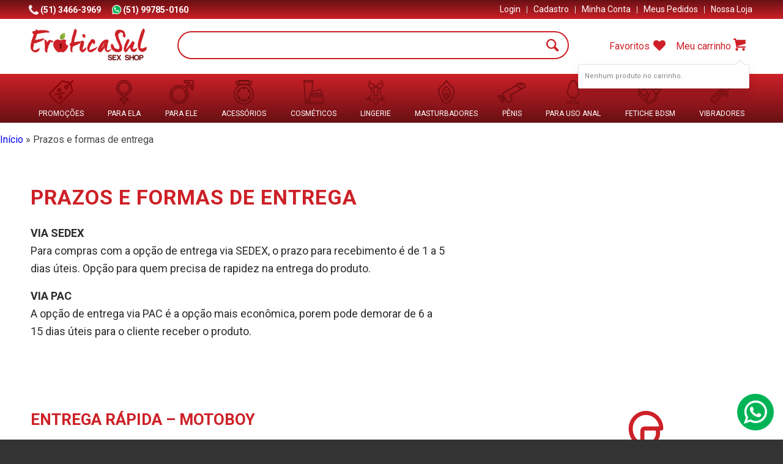

--- FILE ---
content_type: text/html; charset=UTF-8
request_url: https://www.eroticasul.com.br/prazos-e-formas-de-entrega/
body_size: 34919
content:
<!DOCTYPE html>
<html lang="pt-BR" class="html_stretched responsive av-preloader-disabled av-default-lightbox  html_header_top html_logo_left html_bottom_nav_header html_menu_left html_slim html_header_sticky html_header_shrinking_disabled html_header_topbar_active html_mobile_menu_phone html_header_searchicon_disabled html_content_align_center html_header_unstick_top_disabled html_header_stretch_disabled html_minimal_header html_av-overlay-side html_av-overlay-side-classic html_av-submenu-noclone html_entry_id_4528 av-cookies-no-cookie-consent av-no-preview html_text_menu_active ">
<head>
<meta charset="UTF-8" />


<!-- mobile setting -->
<meta name="viewport" content="width=device-width, initial-scale=1">

<!-- Scripts/CSS and wp_head hook -->
<meta name='robots' content='index, follow, max-image-preview:large, max-snippet:-1, max-video-preview:-1' />
	<style>img:is([sizes="auto" i], [sizes^="auto," i]) { contain-intrinsic-size: 3000px 1500px }</style>
	
	<!-- This site is optimized with the Yoast SEO plugin v26.6 - https://yoast.com/wordpress/plugins/seo/ -->
	<title>Prazos e Formas de Entrega - Sex Shop - EróticaSul</title>
<link crossorigin data-rocket-preconnect href="https://www.googletagmanager.com" rel="preconnect">
<link crossorigin data-rocket-preconnect href="https://www.google-analytics.com" rel="preconnect">
<link crossorigin data-rocket-preconnect href="https://fonts.googleapis.com" rel="preconnect">
<link crossorigin data-rocket-preconnect href="https://analytics.sitewit.com" rel="preconnect">
<link crossorigin data-rocket-preconnect href="https://static.hotjar.com" rel="preconnect">
<link crossorigin data-rocket-preconnect href="https://googleads.g.doubleclick.net" rel="preconnect">
<link crossorigin data-rocket-preconnect href="https://script.hotjar.com" rel="preconnect"><link rel="preload" data-rocket-preload as="image" href="https://www.eroticasul.com.br/wp-content/uploads/2020/10/Grupo-1278.png" fetchpriority="high">
	<meta name="description" content="Quer descobrir as regras para prazos, localizações atendidas por tele-entrega e formas de envio estabelecidas pela EróticaSul? Acesse!" />
	<link rel="canonical" href="https://www.eroticasul.com.br/prazos-e-formas-de-entrega/" />
	<meta property="og:locale" content="pt_BR" />
	<meta property="og:type" content="article" />
	<meta property="og:title" content="Prazos e Formas de Entrega - Sex Shop - Erótica Sul" />
	<meta property="og:description" content="Quer descobrir as regras para prazos, localizações atendidas por tele-entrega e formas de envio estabelecidas pela EróticaSul? Acesse!" />
	<meta property="og:url" content="https://www.eroticasul.com.br/prazos-e-formas-de-entrega/" />
	<meta property="og:site_name" content="EróticaSul" />
	<meta property="article:modified_time" content="2021-01-12T15:10:17+00:00" />
	<meta name="twitter:card" content="summary_large_image" />
	<meta name="twitter:title" content="Prazos e Formas de Entrega - Sex Shop - Erótica Sul" />
	<meta name="twitter:description" content="Quer descobrir as regras para prazos, localizações atendidas por tele-entrega e formas de envio estabelecidas pela EróticaSul? Acesse!" />
	<meta name="twitter:label1" content="Est. tempo de leitura" />
	<meta name="twitter:data1" content="7 minutos" />
	<script type="application/ld+json" class="yoast-schema-graph">{"@context":"https://schema.org","@graph":[{"@type":"WebPage","@id":"https://www.eroticasul.com.br/prazos-e-formas-de-entrega/","url":"https://www.eroticasul.com.br/prazos-e-formas-de-entrega/","name":"Prazos e Formas de Entrega - Sex Shop - EróticaSul","isPartOf":{"@id":"https://www.eroticasul.com.br/#website"},"datePublished":"2020-10-15T14:25:11+00:00","dateModified":"2021-01-12T15:10:17+00:00","description":"Quer descobrir as regras para prazos, localizações atendidas por tele-entrega e formas de envio estabelecidas pela EróticaSul? Acesse!","breadcrumb":{"@id":"https://www.eroticasul.com.br/prazos-e-formas-de-entrega/#breadcrumb"},"inLanguage":"pt-BR","potentialAction":[{"@type":"ReadAction","target":["https://www.eroticasul.com.br/prazos-e-formas-de-entrega/"]}]},{"@type":"BreadcrumbList","@id":"https://www.eroticasul.com.br/prazos-e-formas-de-entrega/#breadcrumb","itemListElement":[{"@type":"ListItem","position":1,"name":"Início","item":"https://www.eroticasul.com.br/home/"},{"@type":"ListItem","position":2,"name":"Prazos e formas de entrega"}]},{"@type":"WebSite","@id":"https://www.eroticasul.com.br/#website","url":"https://www.eroticasul.com.br/","name":"EróticaSul","description":"Sex Shop","publisher":{"@id":"https://www.eroticasul.com.br/#organization"},"potentialAction":[{"@type":"SearchAction","target":{"@type":"EntryPoint","urlTemplate":"https://www.eroticasul.com.br/?s={search_term_string}"},"query-input":{"@type":"PropertyValueSpecification","valueRequired":true,"valueName":"search_term_string"}}],"inLanguage":"pt-BR"},{"@type":"Organization","@id":"https://www.eroticasul.com.br/#organization","name":"Eroticasul Sex Shop","url":"https://www.eroticasul.com.br/","logo":{"@type":"ImageObject","inLanguage":"pt-BR","@id":"https://www.eroticasul.com.br/#/schema/logo/image/","url":"https://www.eroticasul.com.br/wp-content/uploads/2021/01/logo.png","contentUrl":"https://www.eroticasul.com.br/wp-content/uploads/2021/01/logo.png","width":396,"height":461,"caption":"Eroticasul Sex Shop"},"image":{"@id":"https://www.eroticasul.com.br/#/schema/logo/image/"},"sameAs":["https://www.instagram.com/eroticasulsexshop/"]}]}</script>
	<!-- / Yoast SEO plugin. -->


<link rel='dns-prefetch' href='//www.googletagmanager.com' />

<link rel="alternate" type="application/rss+xml" title="Feed para EróticaSul &raquo;" href="https://www.eroticasul.com.br/feed/" />
<link rel="alternate" type="application/rss+xml" title="Feed de comentários para EróticaSul &raquo;" href="https://www.eroticasul.com.br/comments/feed/" />
		<!-- This site uses the Google Analytics by MonsterInsights plugin v9.9.0 - Using Analytics tracking - https://www.monsterinsights.com/ -->
		<!-- Note: MonsterInsights is not currently configured on this site. The site owner needs to authenticate with Google Analytics in the MonsterInsights settings panel. -->
					<!-- No tracking code set -->
				<!-- / Google Analytics by MonsterInsights -->
		
<!-- google webfont font replacement -->

			<script type='text/javascript'>

				(function() {
					
					/*	check if webfonts are disabled by user setting via cookie - or user must opt in.	*/
					var html = document.getElementsByTagName('html')[0];
					var cookie_check = html.className.indexOf('av-cookies-needs-opt-in') >= 0 || html.className.indexOf('av-cookies-can-opt-out') >= 0;
					var allow_continue = true;
					var silent_accept_cookie = html.className.indexOf('av-cookies-user-silent-accept') >= 0;

					if( cookie_check && ! silent_accept_cookie )
					{
						if( ! document.cookie.match(/aviaCookieConsent/) || html.className.indexOf('av-cookies-session-refused') >= 0 )
						{
							allow_continue = false;
						}
						else
						{
							if( ! document.cookie.match(/aviaPrivacyRefuseCookiesHideBar/) )
							{
								allow_continue = false;
							}
							else if( ! document.cookie.match(/aviaPrivacyEssentialCookiesEnabled/) )
							{
								allow_continue = false;
							}
							else if( document.cookie.match(/aviaPrivacyGoogleWebfontsDisabled/) )
							{
								allow_continue = false;
							}
						}
					}
					
					if( allow_continue )
					{
						var f = document.createElement('link');
					
						f.type 	= 'text/css';
						f.rel 	= 'stylesheet';
						f.href 	= '//fonts.googleapis.com/css?family=Roboto:100,400,700';
						f.id 	= 'avia-google-webfont';

						document.getElementsByTagName('head')[0].appendChild(f);
					}
				})();
			
			</script>
			<link data-minify="1" rel='stylesheet' id='avia-woocommerce-css-css' href='https://www.eroticasul.com.br/wp-content/cache/min/1/wp-content/themes/enfold/config-woocommerce/woocommerce-mod.css?ver=1765889464' type='text/css' media='all' />
<link data-minify="1" rel='stylesheet' id='avia-grid-css' href='https://www.eroticasul.com.br/wp-content/cache/min/1/wp-content/themes/enfold/css/grid.css?ver=1765889464' type='text/css' media='all' />
<link data-minify="1" rel='stylesheet' id='avia-base-css' href='https://www.eroticasul.com.br/wp-content/cache/min/1/wp-content/themes/enfold/css/base.css?ver=1765889464' type='text/css' media='all' />
<link data-minify="1" rel='stylesheet' id='avia-layout-css' href='https://www.eroticasul.com.br/wp-content/cache/min/1/wp-content/themes/enfold/css/layout.css?ver=1765889464' type='text/css' media='all' />
<link data-minify="1" rel='stylesheet' id='avia-module-audioplayer-css' href='https://www.eroticasul.com.br/wp-content/cache/min/1/wp-content/themes/enfold/config-templatebuilder/avia-shortcodes/audio-player/audio-player.css?ver=1765889464' type='text/css' media='all' />
<link data-minify="1" rel='stylesheet' id='avia-module-blog-css' href='https://www.eroticasul.com.br/wp-content/cache/min/1/wp-content/themes/enfold/config-templatebuilder/avia-shortcodes/blog/blog.css?ver=1765889464' type='text/css' media='all' />
<link data-minify="1" rel='stylesheet' id='avia-module-postslider-css' href='https://www.eroticasul.com.br/wp-content/cache/min/1/wp-content/themes/enfold/config-templatebuilder/avia-shortcodes/postslider/postslider.css?ver=1765889464' type='text/css' media='all' />
<link data-minify="1" rel='stylesheet' id='avia-module-button-css' href='https://www.eroticasul.com.br/wp-content/cache/min/1/wp-content/themes/enfold/config-templatebuilder/avia-shortcodes/buttons/buttons.css?ver=1765889464' type='text/css' media='all' />
<link data-minify="1" rel='stylesheet' id='avia-module-buttonrow-css' href='https://www.eroticasul.com.br/wp-content/cache/min/1/wp-content/themes/enfold/config-templatebuilder/avia-shortcodes/buttonrow/buttonrow.css?ver=1765889464' type='text/css' media='all' />
<link data-minify="1" rel='stylesheet' id='avia-module-button-fullwidth-css' href='https://www.eroticasul.com.br/wp-content/cache/min/1/wp-content/themes/enfold/config-templatebuilder/avia-shortcodes/buttons_fullwidth/buttons_fullwidth.css?ver=1765889464' type='text/css' media='all' />
<link data-minify="1" rel='stylesheet' id='avia-module-catalogue-css' href='https://www.eroticasul.com.br/wp-content/cache/min/1/wp-content/themes/enfold/config-templatebuilder/avia-shortcodes/catalogue/catalogue.css?ver=1765889464' type='text/css' media='all' />
<link data-minify="1" rel='stylesheet' id='avia-module-comments-css' href='https://www.eroticasul.com.br/wp-content/cache/min/1/wp-content/themes/enfold/config-templatebuilder/avia-shortcodes/comments/comments.css?ver=1765889464' type='text/css' media='all' />
<link data-minify="1" rel='stylesheet' id='avia-module-contact-css' href='https://www.eroticasul.com.br/wp-content/cache/min/1/wp-content/themes/enfold/config-templatebuilder/avia-shortcodes/contact/contact.css?ver=1765889464' type='text/css' media='all' />
<link data-minify="1" rel='stylesheet' id='avia-module-slideshow-css' href='https://www.eroticasul.com.br/wp-content/cache/min/1/wp-content/themes/enfold/config-templatebuilder/avia-shortcodes/slideshow/slideshow.css?ver=1765889464' type='text/css' media='all' />
<link data-minify="1" rel='stylesheet' id='avia-module-slideshow-contentpartner-css' href='https://www.eroticasul.com.br/wp-content/cache/min/1/wp-content/themes/enfold/config-templatebuilder/avia-shortcodes/contentslider/contentslider.css?ver=1765889464' type='text/css' media='all' />
<link data-minify="1" rel='stylesheet' id='avia-module-countdown-css' href='https://www.eroticasul.com.br/wp-content/cache/min/1/wp-content/themes/enfold/config-templatebuilder/avia-shortcodes/countdown/countdown.css?ver=1765889464' type='text/css' media='all' />
<link data-minify="1" rel='stylesheet' id='avia-module-gallery-css' href='https://www.eroticasul.com.br/wp-content/cache/min/1/wp-content/themes/enfold/config-templatebuilder/avia-shortcodes/gallery/gallery.css?ver=1765889464' type='text/css' media='all' />
<link data-minify="1" rel='stylesheet' id='avia-module-gallery-hor-css' href='https://www.eroticasul.com.br/wp-content/cache/min/1/wp-content/themes/enfold/config-templatebuilder/avia-shortcodes/gallery_horizontal/gallery_horizontal.css?ver=1765889464' type='text/css' media='all' />
<link data-minify="1" rel='stylesheet' id='avia-module-maps-css' href='https://www.eroticasul.com.br/wp-content/cache/min/1/wp-content/themes/enfold/config-templatebuilder/avia-shortcodes/google_maps/google_maps.css?ver=1765889464' type='text/css' media='all' />
<link data-minify="1" rel='stylesheet' id='avia-module-gridrow-css' href='https://www.eroticasul.com.br/wp-content/cache/min/1/wp-content/themes/enfold/config-templatebuilder/avia-shortcodes/grid_row/grid_row.css?ver=1765889464' type='text/css' media='all' />
<link data-minify="1" rel='stylesheet' id='avia-module-heading-css' href='https://www.eroticasul.com.br/wp-content/cache/min/1/wp-content/themes/enfold/config-templatebuilder/avia-shortcodes/heading/heading.css?ver=1765889464' type='text/css' media='all' />
<link data-minify="1" rel='stylesheet' id='avia-module-rotator-css' href='https://www.eroticasul.com.br/wp-content/cache/min/1/wp-content/themes/enfold/config-templatebuilder/avia-shortcodes/headline_rotator/headline_rotator.css?ver=1765889464' type='text/css' media='all' />
<link data-minify="1" rel='stylesheet' id='avia-module-hr-css' href='https://www.eroticasul.com.br/wp-content/cache/min/1/wp-content/themes/enfold/config-templatebuilder/avia-shortcodes/hr/hr.css?ver=1765889464' type='text/css' media='all' />
<link data-minify="1" rel='stylesheet' id='avia-module-icon-css' href='https://www.eroticasul.com.br/wp-content/cache/min/1/wp-content/themes/enfold/config-templatebuilder/avia-shortcodes/icon/icon.css?ver=1765889464' type='text/css' media='all' />
<link data-minify="1" rel='stylesheet' id='avia-module-iconbox-css' href='https://www.eroticasul.com.br/wp-content/cache/min/1/wp-content/themes/enfold/config-templatebuilder/avia-shortcodes/iconbox/iconbox.css?ver=1765889464' type='text/css' media='all' />
<link data-minify="1" rel='stylesheet' id='avia-module-icongrid-css' href='https://www.eroticasul.com.br/wp-content/cache/min/1/wp-content/themes/enfold/config-templatebuilder/avia-shortcodes/icongrid/icongrid.css?ver=1765889464' type='text/css' media='all' />
<link data-minify="1" rel='stylesheet' id='avia-module-iconlist-css' href='https://www.eroticasul.com.br/wp-content/cache/min/1/wp-content/themes/enfold/config-templatebuilder/avia-shortcodes/iconlist/iconlist.css?ver=1765889464' type='text/css' media='all' />
<link data-minify="1" rel='stylesheet' id='avia-module-image-css' href='https://www.eroticasul.com.br/wp-content/cache/min/1/wp-content/themes/enfold/config-templatebuilder/avia-shortcodes/image/image.css?ver=1765889464' type='text/css' media='all' />
<link data-minify="1" rel='stylesheet' id='avia-module-hotspot-css' href='https://www.eroticasul.com.br/wp-content/cache/min/1/wp-content/themes/enfold/config-templatebuilder/avia-shortcodes/image_hotspots/image_hotspots.css?ver=1765889464' type='text/css' media='all' />
<link data-minify="1" rel='stylesheet' id='avia-module-magazine-css' href='https://www.eroticasul.com.br/wp-content/cache/min/1/wp-content/themes/enfold/config-templatebuilder/avia-shortcodes/magazine/magazine.css?ver=1765889464' type='text/css' media='all' />
<link data-minify="1" rel='stylesheet' id='avia-module-masonry-css' href='https://www.eroticasul.com.br/wp-content/cache/min/1/wp-content/themes/enfold/config-templatebuilder/avia-shortcodes/masonry_entries/masonry_entries.css?ver=1765889464' type='text/css' media='all' />
<link data-minify="1" rel='stylesheet' id='avia-siteloader-css' href='https://www.eroticasul.com.br/wp-content/cache/min/1/wp-content/themes/enfold/css/avia-snippet-site-preloader.css?ver=1765889464' type='text/css' media='all' />
<link data-minify="1" rel='stylesheet' id='avia-module-menu-css' href='https://www.eroticasul.com.br/wp-content/cache/min/1/wp-content/themes/enfold/config-templatebuilder/avia-shortcodes/menu/menu.css?ver=1765889464' type='text/css' media='all' />
<link data-minify="1" rel='stylesheet' id='avia-modfule-notification-css' href='https://www.eroticasul.com.br/wp-content/cache/min/1/wp-content/themes/enfold/config-templatebuilder/avia-shortcodes/notification/notification.css?ver=1765889464' type='text/css' media='all' />
<link data-minify="1" rel='stylesheet' id='avia-module-numbers-css' href='https://www.eroticasul.com.br/wp-content/cache/min/1/wp-content/themes/enfold/config-templatebuilder/avia-shortcodes/numbers/numbers.css?ver=1765889464' type='text/css' media='all' />
<link data-minify="1" rel='stylesheet' id='avia-module-portfolio-css' href='https://www.eroticasul.com.br/wp-content/cache/min/1/wp-content/themes/enfold/config-templatebuilder/avia-shortcodes/portfolio/portfolio.css?ver=1765889464' type='text/css' media='all' />
<link data-minify="1" rel='stylesheet' id='avia-module-post-metadata-css' href='https://www.eroticasul.com.br/wp-content/cache/min/1/wp-content/themes/enfold/config-templatebuilder/avia-shortcodes/post_metadata/post_metadata.css?ver=1765889464' type='text/css' media='all' />
<link data-minify="1" rel='stylesheet' id='avia-module-progress-bar-css' href='https://www.eroticasul.com.br/wp-content/cache/min/1/wp-content/themes/enfold/config-templatebuilder/avia-shortcodes/progressbar/progressbar.css?ver=1765889464' type='text/css' media='all' />
<link data-minify="1" rel='stylesheet' id='avia-module-promobox-css' href='https://www.eroticasul.com.br/wp-content/cache/min/1/wp-content/themes/enfold/config-templatebuilder/avia-shortcodes/promobox/promobox.css?ver=1765889464' type='text/css' media='all' />
<link data-minify="1" rel='stylesheet' id='avia-sc-search-css' href='https://www.eroticasul.com.br/wp-content/cache/min/1/wp-content/themes/enfold/config-templatebuilder/avia-shortcodes/search/search.css?ver=1765889464' type='text/css' media='all' />
<link data-minify="1" rel='stylesheet' id='avia-module-slideshow-accordion-css' href='https://www.eroticasul.com.br/wp-content/cache/min/1/wp-content/themes/enfold/config-templatebuilder/avia-shortcodes/slideshow_accordion/slideshow_accordion.css?ver=1765889464' type='text/css' media='all' />
<link data-minify="1" rel='stylesheet' id='avia-module-slideshow-feature-image-css' href='https://www.eroticasul.com.br/wp-content/cache/min/1/wp-content/themes/enfold/config-templatebuilder/avia-shortcodes/slideshow_feature_image/slideshow_feature_image.css?ver=1765889464' type='text/css' media='all' />
<link data-minify="1" rel='stylesheet' id='avia-module-slideshow-fullsize-css' href='https://www.eroticasul.com.br/wp-content/cache/min/1/wp-content/themes/enfold/config-templatebuilder/avia-shortcodes/slideshow_fullsize/slideshow_fullsize.css?ver=1765889464' type='text/css' media='all' />
<link data-minify="1" rel='stylesheet' id='avia-module-slideshow-fullscreen-css' href='https://www.eroticasul.com.br/wp-content/cache/min/1/wp-content/themes/enfold/config-templatebuilder/avia-shortcodes/slideshow_fullscreen/slideshow_fullscreen.css?ver=1765889464' type='text/css' media='all' />
<link data-minify="1" rel='stylesheet' id='avia-module-slideshow-ls-css' href='https://www.eroticasul.com.br/wp-content/cache/min/1/wp-content/themes/enfold/config-templatebuilder/avia-shortcodes/slideshow_layerslider/slideshow_layerslider.css?ver=1765889464' type='text/css' media='all' />
<link data-minify="1" rel='stylesheet' id='avia-module-social-css' href='https://www.eroticasul.com.br/wp-content/cache/min/1/wp-content/themes/enfold/config-templatebuilder/avia-shortcodes/social_share/social_share.css?ver=1765889464' type='text/css' media='all' />
<link data-minify="1" rel='stylesheet' id='avia-module-tabsection-css' href='https://www.eroticasul.com.br/wp-content/cache/min/1/wp-content/themes/enfold/config-templatebuilder/avia-shortcodes/tab_section/tab_section.css?ver=1765889464' type='text/css' media='all' />
<link data-minify="1" rel='stylesheet' id='avia-module-table-css' href='https://www.eroticasul.com.br/wp-content/cache/min/1/wp-content/themes/enfold/config-templatebuilder/avia-shortcodes/table/table.css?ver=1765889464' type='text/css' media='all' />
<link data-minify="1" rel='stylesheet' id='avia-module-tabs-css' href='https://www.eroticasul.com.br/wp-content/cache/min/1/wp-content/themes/enfold/config-templatebuilder/avia-shortcodes/tabs/tabs.css?ver=1765889464' type='text/css' media='all' />
<link data-minify="1" rel='stylesheet' id='avia-module-team-css' href='https://www.eroticasul.com.br/wp-content/cache/min/1/wp-content/themes/enfold/config-templatebuilder/avia-shortcodes/team/team.css?ver=1765889464' type='text/css' media='all' />
<link data-minify="1" rel='stylesheet' id='avia-module-testimonials-css' href='https://www.eroticasul.com.br/wp-content/cache/min/1/wp-content/themes/enfold/config-templatebuilder/avia-shortcodes/testimonials/testimonials.css?ver=1765889464' type='text/css' media='all' />
<link data-minify="1" rel='stylesheet' id='avia-module-timeline-css' href='https://www.eroticasul.com.br/wp-content/cache/min/1/wp-content/themes/enfold/config-templatebuilder/avia-shortcodes/timeline/timeline.css?ver=1765889464' type='text/css' media='all' />
<link data-minify="1" rel='stylesheet' id='avia-module-toggles-css' href='https://www.eroticasul.com.br/wp-content/cache/min/1/wp-content/themes/enfold/config-templatebuilder/avia-shortcodes/toggles/toggles.css?ver=1765889464' type='text/css' media='all' />
<link data-minify="1" rel='stylesheet' id='avia-module-video-css' href='https://www.eroticasul.com.br/wp-content/cache/min/1/wp-content/themes/enfold/config-templatebuilder/avia-shortcodes/video/video.css?ver=1765889464' type='text/css' media='all' />
<link data-minify="1" rel='stylesheet' id='layerslider-css' href='https://www.eroticasul.com.br/wp-content/cache/min/1/wp-content/plugins/LayerSlider/assets/static/layerslider/css/layerslider.css?ver=1765889464' type='text/css' media='all' />
<style id='wp-emoji-styles-inline-css' type='text/css'>

	img.wp-smiley, img.emoji {
		display: inline !important;
		border: none !important;
		box-shadow: none !important;
		height: 1em !important;
		width: 1em !important;
		margin: 0 0.07em !important;
		vertical-align: -0.1em !important;
		background: none !important;
		padding: 0 !important;
	}
</style>
<link rel='stylesheet' id='wp-block-library-css' href='https://www.eroticasul.com.br/wp-includes/css/dist/block-library/style.min.css?ver=6.8.3' type='text/css' media='all' />
<style id='classic-theme-styles-inline-css' type='text/css'>
/*! This file is auto-generated */
.wp-block-button__link{color:#fff;background-color:#32373c;border-radius:9999px;box-shadow:none;text-decoration:none;padding:calc(.667em + 2px) calc(1.333em + 2px);font-size:1.125em}.wp-block-file__button{background:#32373c;color:#fff;text-decoration:none}
</style>
<style id='global-styles-inline-css' type='text/css'>
:root{--wp--preset--aspect-ratio--square: 1;--wp--preset--aspect-ratio--4-3: 4/3;--wp--preset--aspect-ratio--3-4: 3/4;--wp--preset--aspect-ratio--3-2: 3/2;--wp--preset--aspect-ratio--2-3: 2/3;--wp--preset--aspect-ratio--16-9: 16/9;--wp--preset--aspect-ratio--9-16: 9/16;--wp--preset--color--black: #000000;--wp--preset--color--cyan-bluish-gray: #abb8c3;--wp--preset--color--white: #ffffff;--wp--preset--color--pale-pink: #f78da7;--wp--preset--color--vivid-red: #cf2e2e;--wp--preset--color--luminous-vivid-orange: #ff6900;--wp--preset--color--luminous-vivid-amber: #fcb900;--wp--preset--color--light-green-cyan: #7bdcb5;--wp--preset--color--vivid-green-cyan: #00d084;--wp--preset--color--pale-cyan-blue: #8ed1fc;--wp--preset--color--vivid-cyan-blue: #0693e3;--wp--preset--color--vivid-purple: #9b51e0;--wp--preset--gradient--vivid-cyan-blue-to-vivid-purple: linear-gradient(135deg,rgba(6,147,227,1) 0%,rgb(155,81,224) 100%);--wp--preset--gradient--light-green-cyan-to-vivid-green-cyan: linear-gradient(135deg,rgb(122,220,180) 0%,rgb(0,208,130) 100%);--wp--preset--gradient--luminous-vivid-amber-to-luminous-vivid-orange: linear-gradient(135deg,rgba(252,185,0,1) 0%,rgba(255,105,0,1) 100%);--wp--preset--gradient--luminous-vivid-orange-to-vivid-red: linear-gradient(135deg,rgba(255,105,0,1) 0%,rgb(207,46,46) 100%);--wp--preset--gradient--very-light-gray-to-cyan-bluish-gray: linear-gradient(135deg,rgb(238,238,238) 0%,rgb(169,184,195) 100%);--wp--preset--gradient--cool-to-warm-spectrum: linear-gradient(135deg,rgb(74,234,220) 0%,rgb(151,120,209) 20%,rgb(207,42,186) 40%,rgb(238,44,130) 60%,rgb(251,105,98) 80%,rgb(254,248,76) 100%);--wp--preset--gradient--blush-light-purple: linear-gradient(135deg,rgb(255,206,236) 0%,rgb(152,150,240) 100%);--wp--preset--gradient--blush-bordeaux: linear-gradient(135deg,rgb(254,205,165) 0%,rgb(254,45,45) 50%,rgb(107,0,62) 100%);--wp--preset--gradient--luminous-dusk: linear-gradient(135deg,rgb(255,203,112) 0%,rgb(199,81,192) 50%,rgb(65,88,208) 100%);--wp--preset--gradient--pale-ocean: linear-gradient(135deg,rgb(255,245,203) 0%,rgb(182,227,212) 50%,rgb(51,167,181) 100%);--wp--preset--gradient--electric-grass: linear-gradient(135deg,rgb(202,248,128) 0%,rgb(113,206,126) 100%);--wp--preset--gradient--midnight: linear-gradient(135deg,rgb(2,3,129) 0%,rgb(40,116,252) 100%);--wp--preset--font-size--small: 13px;--wp--preset--font-size--medium: 20px;--wp--preset--font-size--large: 36px;--wp--preset--font-size--x-large: 42px;--wp--preset--spacing--20: 0.44rem;--wp--preset--spacing--30: 0.67rem;--wp--preset--spacing--40: 1rem;--wp--preset--spacing--50: 1.5rem;--wp--preset--spacing--60: 2.25rem;--wp--preset--spacing--70: 3.38rem;--wp--preset--spacing--80: 5.06rem;--wp--preset--shadow--natural: 6px 6px 9px rgba(0, 0, 0, 0.2);--wp--preset--shadow--deep: 12px 12px 50px rgba(0, 0, 0, 0.4);--wp--preset--shadow--sharp: 6px 6px 0px rgba(0, 0, 0, 0.2);--wp--preset--shadow--outlined: 6px 6px 0px -3px rgba(255, 255, 255, 1), 6px 6px rgba(0, 0, 0, 1);--wp--preset--shadow--crisp: 6px 6px 0px rgba(0, 0, 0, 1);}:where(.is-layout-flex){gap: 0.5em;}:where(.is-layout-grid){gap: 0.5em;}body .is-layout-flex{display: flex;}.is-layout-flex{flex-wrap: wrap;align-items: center;}.is-layout-flex > :is(*, div){margin: 0;}body .is-layout-grid{display: grid;}.is-layout-grid > :is(*, div){margin: 0;}:where(.wp-block-columns.is-layout-flex){gap: 2em;}:where(.wp-block-columns.is-layout-grid){gap: 2em;}:where(.wp-block-post-template.is-layout-flex){gap: 1.25em;}:where(.wp-block-post-template.is-layout-grid){gap: 1.25em;}.has-black-color{color: var(--wp--preset--color--black) !important;}.has-cyan-bluish-gray-color{color: var(--wp--preset--color--cyan-bluish-gray) !important;}.has-white-color{color: var(--wp--preset--color--white) !important;}.has-pale-pink-color{color: var(--wp--preset--color--pale-pink) !important;}.has-vivid-red-color{color: var(--wp--preset--color--vivid-red) !important;}.has-luminous-vivid-orange-color{color: var(--wp--preset--color--luminous-vivid-orange) !important;}.has-luminous-vivid-amber-color{color: var(--wp--preset--color--luminous-vivid-amber) !important;}.has-light-green-cyan-color{color: var(--wp--preset--color--light-green-cyan) !important;}.has-vivid-green-cyan-color{color: var(--wp--preset--color--vivid-green-cyan) !important;}.has-pale-cyan-blue-color{color: var(--wp--preset--color--pale-cyan-blue) !important;}.has-vivid-cyan-blue-color{color: var(--wp--preset--color--vivid-cyan-blue) !important;}.has-vivid-purple-color{color: var(--wp--preset--color--vivid-purple) !important;}.has-black-background-color{background-color: var(--wp--preset--color--black) !important;}.has-cyan-bluish-gray-background-color{background-color: var(--wp--preset--color--cyan-bluish-gray) !important;}.has-white-background-color{background-color: var(--wp--preset--color--white) !important;}.has-pale-pink-background-color{background-color: var(--wp--preset--color--pale-pink) !important;}.has-vivid-red-background-color{background-color: var(--wp--preset--color--vivid-red) !important;}.has-luminous-vivid-orange-background-color{background-color: var(--wp--preset--color--luminous-vivid-orange) !important;}.has-luminous-vivid-amber-background-color{background-color: var(--wp--preset--color--luminous-vivid-amber) !important;}.has-light-green-cyan-background-color{background-color: var(--wp--preset--color--light-green-cyan) !important;}.has-vivid-green-cyan-background-color{background-color: var(--wp--preset--color--vivid-green-cyan) !important;}.has-pale-cyan-blue-background-color{background-color: var(--wp--preset--color--pale-cyan-blue) !important;}.has-vivid-cyan-blue-background-color{background-color: var(--wp--preset--color--vivid-cyan-blue) !important;}.has-vivid-purple-background-color{background-color: var(--wp--preset--color--vivid-purple) !important;}.has-black-border-color{border-color: var(--wp--preset--color--black) !important;}.has-cyan-bluish-gray-border-color{border-color: var(--wp--preset--color--cyan-bluish-gray) !important;}.has-white-border-color{border-color: var(--wp--preset--color--white) !important;}.has-pale-pink-border-color{border-color: var(--wp--preset--color--pale-pink) !important;}.has-vivid-red-border-color{border-color: var(--wp--preset--color--vivid-red) !important;}.has-luminous-vivid-orange-border-color{border-color: var(--wp--preset--color--luminous-vivid-orange) !important;}.has-luminous-vivid-amber-border-color{border-color: var(--wp--preset--color--luminous-vivid-amber) !important;}.has-light-green-cyan-border-color{border-color: var(--wp--preset--color--light-green-cyan) !important;}.has-vivid-green-cyan-border-color{border-color: var(--wp--preset--color--vivid-green-cyan) !important;}.has-pale-cyan-blue-border-color{border-color: var(--wp--preset--color--pale-cyan-blue) !important;}.has-vivid-cyan-blue-border-color{border-color: var(--wp--preset--color--vivid-cyan-blue) !important;}.has-vivid-purple-border-color{border-color: var(--wp--preset--color--vivid-purple) !important;}.has-vivid-cyan-blue-to-vivid-purple-gradient-background{background: var(--wp--preset--gradient--vivid-cyan-blue-to-vivid-purple) !important;}.has-light-green-cyan-to-vivid-green-cyan-gradient-background{background: var(--wp--preset--gradient--light-green-cyan-to-vivid-green-cyan) !important;}.has-luminous-vivid-amber-to-luminous-vivid-orange-gradient-background{background: var(--wp--preset--gradient--luminous-vivid-amber-to-luminous-vivid-orange) !important;}.has-luminous-vivid-orange-to-vivid-red-gradient-background{background: var(--wp--preset--gradient--luminous-vivid-orange-to-vivid-red) !important;}.has-very-light-gray-to-cyan-bluish-gray-gradient-background{background: var(--wp--preset--gradient--very-light-gray-to-cyan-bluish-gray) !important;}.has-cool-to-warm-spectrum-gradient-background{background: var(--wp--preset--gradient--cool-to-warm-spectrum) !important;}.has-blush-light-purple-gradient-background{background: var(--wp--preset--gradient--blush-light-purple) !important;}.has-blush-bordeaux-gradient-background{background: var(--wp--preset--gradient--blush-bordeaux) !important;}.has-luminous-dusk-gradient-background{background: var(--wp--preset--gradient--luminous-dusk) !important;}.has-pale-ocean-gradient-background{background: var(--wp--preset--gradient--pale-ocean) !important;}.has-electric-grass-gradient-background{background: var(--wp--preset--gradient--electric-grass) !important;}.has-midnight-gradient-background{background: var(--wp--preset--gradient--midnight) !important;}.has-small-font-size{font-size: var(--wp--preset--font-size--small) !important;}.has-medium-font-size{font-size: var(--wp--preset--font-size--medium) !important;}.has-large-font-size{font-size: var(--wp--preset--font-size--large) !important;}.has-x-large-font-size{font-size: var(--wp--preset--font-size--x-large) !important;}
:where(.wp-block-post-template.is-layout-flex){gap: 1.25em;}:where(.wp-block-post-template.is-layout-grid){gap: 1.25em;}
:where(.wp-block-columns.is-layout-flex){gap: 2em;}:where(.wp-block-columns.is-layout-grid){gap: 2em;}
:root :where(.wp-block-pullquote){font-size: 1.5em;line-height: 1.6;}
</style>
<link data-minify="1" rel='stylesheet' id='webshare-whatsapp-css-css' href='https://www.eroticasul.com.br/wp-content/cache/min/1/wp-content/plugins/webshare-whatsapp/assets/webshare-whatsapp.css?ver=1765889464' type='text/css' media='all' />
<style id='woocommerce-inline-inline-css' type='text/css'>
.woocommerce form .form-row .required { visibility: visible; }
</style>
<link data-minify="1" rel='stylesheet' id='brands-styles-css' href='https://www.eroticasul.com.br/wp-content/cache/min/1/wp-content/plugins/woocommerce/assets/css/brands.css?ver=1765889464' type='text/css' media='all' />
<link rel='preload' as='font' type='font/woff2' crossorigin='anonymous' id='tinvwl-webfont-font-css' href='https://www.eroticasul.com.br/wp-content/plugins/ti-woocommerce-wishlist/assets/fonts/tinvwl-webfont.woff2?ver=xu2uyi'  media='all' />
<link data-minify="1" rel='stylesheet' id='tinvwl-webfont-css' href='https://www.eroticasul.com.br/wp-content/cache/min/1/wp-content/plugins/ti-woocommerce-wishlist/assets/css/webfont.min.css?ver=1765889464' type='text/css' media='all' />
<link rel='stylesheet' id='tinvwl-css' href='https://www.eroticasul.com.br/wp-content/plugins/ti-woocommerce-wishlist/assets/css/public.min.css?ver=2.10.0' type='text/css' media='all' />
<link data-minify="1" rel='stylesheet' id='avia-scs-css' href='https://www.eroticasul.com.br/wp-content/cache/min/1/wp-content/themes/enfold/css/shortcodes.css?ver=1765889464' type='text/css' media='all' />
<link data-minify="1" rel='stylesheet' id='avia-popup-css-css' href='https://www.eroticasul.com.br/wp-content/cache/min/1/wp-content/themes/enfold/js/aviapopup/magnific-popup.css?ver=1765889464' type='text/css' media='screen' />
<link data-minify="1" rel='stylesheet' id='avia-lightbox-css' href='https://www.eroticasul.com.br/wp-content/cache/min/1/wp-content/themes/enfold/css/avia-snippet-lightbox.css?ver=1765889464' type='text/css' media='screen' />
<link data-minify="1" rel='stylesheet' id='avia-widget-css-css' href='https://www.eroticasul.com.br/wp-content/cache/min/1/wp-content/themes/enfold/css/avia-snippet-widget.css?ver=1765889464' type='text/css' media='screen' />
<link data-minify="1" rel='stylesheet' id='avia-dynamic-css' href='https://www.eroticasul.com.br/wp-content/cache/min/1/wp-content/uploads/dynamic_avia/enfold_child.css?ver=1765889465' type='text/css' media='all' />
<link data-minify="1" rel='stylesheet' id='avia-custom-css' href='https://www.eroticasul.com.br/wp-content/cache/min/1/wp-content/themes/enfold/css/custom.css?ver=1765889465' type='text/css' media='all' />
<link data-minify="1" rel='stylesheet' id='avia-style-css' href='https://www.eroticasul.com.br/wp-content/cache/min/1/wp-content/themes/enfold-child/style.css?ver=1765889465' type='text/css' media='all' />
<link data-minify="1" rel='stylesheet' id='woo_discount_pro_style-css' href='https://www.eroticasul.com.br/wp-content/cache/min/1/wp-content/plugins/woo-discount-rules-pro/Assets/Css/awdr_style.css?ver=1765889465' type='text/css' media='all' />
<link data-minify="1" rel='stylesheet' id='avia-gravity-css' href='https://www.eroticasul.com.br/wp-content/cache/min/1/wp-content/themes/enfold/config-gravityforms/gravity-mod.css?ver=1765889465' type='text/css' media='screen' />
<script type="text/javascript">
            window._nslDOMReady = (function () {
                const executedCallbacks = new Set();
            
                return function (callback) {
                    /**
                    * Third parties might dispatch DOMContentLoaded events, so we need to ensure that we only run our callback once!
                    */
                    if (executedCallbacks.has(callback)) return;
            
                    const wrappedCallback = function () {
                        if (executedCallbacks.has(callback)) return;
                        executedCallbacks.add(callback);
                        callback();
                    };
            
                    if (document.readyState === "complete" || document.readyState === "interactive") {
                        wrappedCallback();
                    } else {
                        document.addEventListener("DOMContentLoaded", wrappedCallback);
                    }
                };
            })();
        </script><script type="text/javascript" id="woocommerce-google-analytics-integration-gtag-js-after">
/* <![CDATA[ */
/* Google Analytics for WooCommerce (gtag.js) */
					window.dataLayer = window.dataLayer || [];
					function gtag(){dataLayer.push(arguments);}
					// Set up default consent state.
					for ( const mode of [{"analytics_storage":"denied","ad_storage":"denied","ad_user_data":"denied","ad_personalization":"denied","region":["AT","BE","BG","HR","CY","CZ","DK","EE","FI","FR","DE","GR","HU","IS","IE","IT","LV","LI","LT","LU","MT","NL","NO","PL","PT","RO","SK","SI","ES","SE","GB","CH"]}] || [] ) {
						gtag( "consent", "default", { "wait_for_update": 500, ...mode } );
					}
					gtag("js", new Date());
					gtag("set", "developer_id.dOGY3NW", true);
					gtag("config", "UA-81209436-1", {"track_404":true,"allow_google_signals":true,"logged_in":false,"linker":{"domains":[],"allow_incoming":false},"custom_map":{"dimension1":"logged_in"}});
/* ]]> */
</script>
<script type="text/javascript" src="https://www.eroticasul.com.br/wp-includes/js/jquery/jquery.min.js?ver=3.7.1" id="jquery-core-js"></script>
<script type="text/javascript" src="https://www.eroticasul.com.br/wp-includes/js/jquery/jquery-migrate.min.js?ver=3.4.1" id="jquery-migrate-js"></script>
<script type="text/javascript" src="https://www.eroticasul.com.br/wp-content/plugins/woocommerce/assets/js/jquery-blockui/jquery.blockUI.min.js?ver=2.7.0-wc.10.2.3" id="jquery-blockui-js" data-wp-strategy="defer"></script>
<script type="text/javascript" id="wc-add-to-cart-js-extra">
/* <![CDATA[ */
var wc_add_to_cart_params = {"ajax_url":"\/wp-admin\/admin-ajax.php","wc_ajax_url":"\/?wc-ajax=%%endpoint%%","i18n_view_cart":"Ver carrinho","cart_url":"https:\/\/www.eroticasul.com.br\/carrinho\/","is_cart":"","cart_redirect_after_add":"no"};
/* ]]> */
</script>
<script type="text/javascript" src="https://www.eroticasul.com.br/wp-content/plugins/woocommerce/assets/js/frontend/add-to-cart.min.js?ver=10.2.3" id="wc-add-to-cart-js" defer="defer" data-wp-strategy="defer"></script>
<script type="text/javascript" src="https://www.eroticasul.com.br/wp-content/plugins/woocommerce/assets/js/js-cookie/js.cookie.min.js?ver=2.1.4-wc.10.2.3" id="js-cookie-js" data-wp-strategy="defer"></script>
<script type="text/javascript" id="woocommerce-js-extra">
/* <![CDATA[ */
var woocommerce_params = {"ajax_url":"\/wp-admin\/admin-ajax.php","wc_ajax_url":"\/?wc-ajax=%%endpoint%%","i18n_password_show":"Mostrar senha","i18n_password_hide":"Ocultar senha"};
/* ]]> */
</script>
<script type="text/javascript" src="https://www.eroticasul.com.br/wp-content/plugins/woocommerce/assets/js/frontend/woocommerce.min.js?ver=10.2.3" id="woocommerce-js" defer="defer" data-wp-strategy="defer"></script>
<script type="text/javascript" id="kk-script-js-extra">
/* <![CDATA[ */
var fetchCartItems = {"ajax_url":"https:\/\/www.eroticasul.com.br\/wp-admin\/admin-ajax.php","action":"kk_wc_fetchcartitems","nonce":"8952a74d80","currency":"BRL"};
/* ]]> */
</script>
<script data-minify="1" type="text/javascript" src="https://www.eroticasul.com.br/wp-content/cache/min/1/wp-content/plugins/kliken-marketing-for-google/assets/kk-script.js?ver=1765889465" id="kk-script-js"></script>
<script data-minify="1" type="text/javascript" src="https://www.eroticasul.com.br/wp-content/cache/min/1/wp-content/themes/enfold/js/avia-compat.js?ver=1765889465" id="avia-compat-js"></script>
<link rel="https://api.w.org/" href="https://www.eroticasul.com.br/wp-json/" /><link rel="alternate" title="JSON" type="application/json" href="https://www.eroticasul.com.br/wp-json/wp/v2/pages/4528" /><link rel="EditURI" type="application/rsd+xml" title="RSD" href="https://www.eroticasul.com.br/xmlrpc.php?rsd" />
<meta name="generator" content="WordPress 6.8.3" />
<meta name="generator" content="WooCommerce 10.2.3" />
<link rel='shortlink' href='https://www.eroticasul.com.br/?p=4528' />
<link rel="alternate" title="oEmbed (JSON)" type="application/json+oembed" href="https://www.eroticasul.com.br/wp-json/oembed/1.0/embed?url=https%3A%2F%2Fwww.eroticasul.com.br%2Fprazos-e-formas-de-entrega%2F" />
<link rel="alternate" title="oEmbed (XML)" type="text/xml+oembed" href="https://www.eroticasul.com.br/wp-json/oembed/1.0/embed?url=https%3A%2F%2Fwww.eroticasul.com.br%2Fprazos-e-formas-de-entrega%2F&#038;format=xml" />
<!-- Global site tag (gtag.js) - Google Analytics -->
<!--script async src="https://www.googletagmanager.com/gtag/js?id=G-B1K9VB9YPP"></script>
<script>
  window.dataLayer = window.dataLayer || [];
  function gtag(){dataLayer.push(arguments);}
  gtag('js', new Date());

  gtag('config', 'G-B1K9VB9YPP');
</script-->

<!-- Google Tag Manager -->
<script>(function(w,d,s,l,i){w[l]=w[l]||[];w[l].push({'gtm.start':
new Date().getTime(),event:'gtm.js'});var f=d.getElementsByTagName(s)[0],
j=d.createElement(s),dl=l!='dataLayer'?'&l='+l:'';j.async=true;j.src=
'https://www.googletagmanager.com/gtm.js?id='+i+dl;f.parentNode.insertBefore(j,f);
})(window,document,'script','dataLayer','GTM-NVSWMS33');</script>
<!-- End Google Tag Manager -->
<script type="text/javascript">
	var _swaMa=["1243881685"];"undefined"==typeof sw&&!function(e,s,a){function t(){for(;o[0]&&"loaded"==o[0][d];)i=o.shift(),i[w]=!c.parentNode.insertBefore(i,c)}for(var r,n,i,o=[],c=e.scripts[0],w="onreadystatechange",d="readyState";r=a.shift();)n=e.createElement(s),"async"in c?(n.async=!1,e.head.appendChild(n)):c[d]?(o.push(n),n[w]=t):e.write("<"+s+' src="'+r+'" defer></'+s+">"),n.src=r}(document,"script",["//analytics.sitewit.com/v3/"+_swaMa[0]+"/sw.js"]);
</script>
<link rel="profile" href="http://gmpg.org/xfn/11" />
<link rel="alternate" type="application/rss+xml" title="EróticaSul RSS2 Feed" href="https://www.eroticasul.com.br/feed/" />
<link rel="pingback" href="https://www.eroticasul.com.br/xmlrpc.php" />
<!--[if lt IE 9]><script src="https://www.eroticasul.com.br/wp-content/themes/enfold/js/html5shiv.js"></script><![endif]-->
<link rel="icon" href="https://www.eroticasul.com.br/wp-content/uploads/2020/12/logo-menu-eroticasul.png" type="image/png">
	<noscript><style>.woocommerce-product-gallery{ opacity: 1 !important; }</style></noscript>
	<style type="text/css">.recentcomments a{display:inline !important;padding:0 !important;margin:0 !important;}</style>
<!-- To speed up the rendering and to display the site as fast as possible to the user we include some styles and scripts for above the fold content inline -->
<style type="text/css" media="screen">.ls-container,.ls-wp-container{visibility:hidden;position:relative;max-width:100%;user-select:none;-ms-user-select:none;-moz-user-select:none;-webkit-user-select:none} .ls-inner{position:relative;width:100%;height:100%;background-position:center center;z-index:30} .ls-wp-fullwidth-container{width:100%;position:relative} .ls-wp-fullwidth-helper{position:absolute} ls-scene-wrapper{width:100%;margin:0 auto;display:block !important;position:relative !important} ls-scene-wrapper .ls-container{position:sticky !important;top:0} ls-silent-wrapper{width:100vw;height:100vh;z-index:-1 !important;visibility:hidden !important;opacity:0 !important;pointer-events:none !important;position:fixed !important;left:-200vw;top:-200vh} ls-scene-wrapper[data-disabled-scene]{height:auto !important} .ls-slide-bgcolor,.ls-slide-backgrounds,.ls-slide-effects,.ls-background-videos,.ls-bg-video-overlay{-o-transform:translateZ(0);-ms-transform:translateZ(0);-moz-transform:translateZ(0);-webkit-transform:translateZ(0);transform:translateZ(0)} .ls-layers,.ls-slide-bgcolor,.ls-slide-backgrounds,.ls-slide-effects,.ls-background-videos,.ls-bg-video-overlay{width:100%;height:100%;position:absolute;left:0;top:0;overflow:hidden} .ls-text-layer .ls-ch .ls-grad-bg-overflow{display:block;position:absolute;width:100%;height:100%;z-index:-1} .ls-wrapper{padding:0 !important;visibility:visible !important;border:0 !important;z-index:1} .ls-wrapper.ls-fix-textnodes .ls-ln,.ls-wrapper.ls-fix-textnodes .ls-wd{position:static !important;transform:none !important} .ls-wrapper .ls-ln{white-space:nowrap} .ls-layer.ls-has-chars .ls-wd{position:static !important} .ls-layer.ls-has-chars .ls-ch{position:relative !important} .ls-layer.ls-has-words .ls-wd{position:relative !important} .ls-layer.ls-has-lines .ls-ln{position:relative !important} .ls-layer .ls-ch,.ls-layer .ls-wd,.ls-layer .ls-ln{text-decoration:inherit} .ls-layer[data-ls-text-animating-in][data-ls-mask-text-in] .ls-ch,.ls-layer[data-ls-text-animating-in][data-ls-mask-text-in] .ls-wd,.ls-layer[data-ls-text-animating-in][data-ls-mask-text-in] .ls-ln,.ls-layer[data-ls-text-animating-out][data-ls-mask-text-out] .ls-ch,.ls-layer[data-ls-text-animating-out][data-ls-mask-text-out] .ls-wd,.ls-layer[data-ls-text-animating-out][data-ls-mask-text-out] .ls-ln{clip-path:polygon(0 0,100% 0,100% 100%,0 100%)} .ls-textnode-dummy{display:inline-block !important;visibility:hidden !important;pointer-events:none !important} .ls-textnode-bgclip-wrap{left:0;top:0;position:absolute;background-clip:text;-webkit-background-clip:text;text-fill-color:transparent;-webkit-text-fill-color:transparent;text-align:left !important;pointer-events:none !important} .ls-textnode{color:transparent;text-fill-color:transparent;-webkit-text-fill-color:transparent} .ls-wrapper.ls-force-display-block{display:block !important} .ls-wrapper.ls-force-visibility-hidden{visibility:hidden !important} .ls-wrapper.ls-force-left-0{left:0 !important} .ls-wrapper.ls-force-width-auto{width:auto !important} .ls-force-height-auto{height:auto !important} .ls-wrapper.ls-force-full-size{width:100% !important;height:100% !important} .ls-layer.ls-force-no-transform,.ls-wrapper.ls-force-no-transform{transform:none !important} .ls-force-no-transform .ls-ln,.ls-force-no-transform .ls-wd,.ls-force-no-transform .ls-ch{transform:none !important} .ls-background-videos{z-index:1} .ls-bg-video-overlay{z-index:21;background-repeat:repeat;background-position:center center} .ls-slide-backgrounds{z-index:2} .ls-slide-effects{z-index:4} .ls-slide-bgcolor{z-index:1} .ls-layers{z-index:35} .ls-z,.ls-parallax,.ls-in-out,.ls-scroll,.ls-scroll-transform,.ls-loop,.ls-clip{position:absolute !important;width:100%;height:100%;top:0;left:0} .ls-clip,.ls-m-layers-clip{clip-path:polygon(0% 0%,100% 0%,100% 100%,0% 100%)} .ls-layers-clip{clip:rect( 0px,var( --sw ),var( --sh ),0px )} .ls-z{width:100% !important;height:100% !important;top:0 !important;left:0 !important;bottom:auto !important;right:auto !important;display:block !important;overflow:visible !important;pointer-events:none !important} .ls-z.ls-wrapper.ls-pinned{position:fixed !important} .ls-slide-backgrounds .ls-wrapper.ls-z{overflow:hidden !important} .ls-inner-wrapper{pointer-events:auto} .ls-inner-wrapper *{pointer-events:inherit} .ls-in-out{display:none} .ls-loop,.ls-clip{display:block !important} .ls-parallax,.ls-in-out,.ls-scroll,.ls-scroll-transform,.ls-loop,.ls-z{background:none !important} .ls-bg-wrap,.ls-loop{margin:0 !important} .ls-wrapper > .ls-layer,.ls-wrapper > a > .ls-layer .ls-wrapper > .ls-bg{line-height:normal;white-space:nowrap;word-wrap:normal;margin-right:0 !important;margin-bottom:0 !important} .ls-wrapper > .ls-layer,.ls-wrapper > a > .ls-layer{position:static !important;display:block !important;transform:translateZ(0)} .ls-bg-wrap,.ls-bg-outer{width:100%;height:100%;position:absolute;left:0;top:0} .ls-bg-wrap{display:none} .ls-bg-outer{overflow:hidden !important} .ls-wrapper > a.ls-layer-link{cursor:pointer !important;display:block !important;position:absolute !important;left:0 !important;top:0 !important;width:100% !important;height:100% !important;z-index:10;-o-transform:translateZ(100px);-ms-transform:translateZ(100px);-moz-transform:translateZ(100px);-webkit-transform:translateZ(100px);transform:translateZ(100px);background:url([data-uri]) !important} .ls-l[data-prefix]:before,.ls-layer[data-prefix]:before{position:relative;display:inline-block;content:attr(data-prefix)} .ls-l[data-suffix]:after,.ls-layer[data-suffix]:after{position:relative;display:inline-block;content:attr(data-suffix)} .ls-l[data-prefix]:before,.ls-layer[data-prefix]:before,.ls-l[data-suffix]:after,.ls-layer[data-suffix]:after{color:var( --ls-affix-color,currentColor );transform:translateY( var( --ls-affix-va,0em ) );font-size:var( --ls-affix-fs,1em );font-family:var( --ls-affix-ff,inherit );font-weight:var( --ls-affix-fw,inherit )} .ls-l[data-prefix]:before,.ls-layer[data-prefix]:before,.ls-l[data-suffix]:after,.ls-layer[data-suffix]:after{display:var( --ls-affix-nl,inline-block )} .ls-l[data-prefix].ls-affix-float:before,.ls-layer[data-prefix].ls-affix-float:before,.ls-l[data-suffix].ls-affix-float:after,.ls-layer[data-suffix].ls-affix-float:after{position:absolute;left:50%;top:50%;transform:translate( calc( -50% + var( --ls-affix-ha,0em ) ) ,calc( -50% + var( --ls-affix-va,0em ) ) )} .ls-l[data-prefix]:before,.ls-layer[data-prefix]:before{margin-right:var( --ls-affix-ha,0em )} .ls-l[data-suffix]:after,.ls-layer[data-suffix]:after{margin-left:var( --ls-affix-ha,0em )} .ls-gui-element{z-index:40;text-decoration:none !important} .ls-loading-container{position:absolute !important;display:none;left:50% !important;top:50% !important} .ls-loading-indicator{margin:0 auto} .ls-media-unmute{visibility:hidden;position:absolute;left:16px;top:16px;width:30px;height:30px;cursor:pointer;opacity:.65} .ls-media-unmute-active{visibility:visible} .ls-media-unmute-bg{position:absolute;left:0;top:0;right:0;bottom:0;border-radius:30px;border:0 solid white;transform:scale(0.1);background:rgba(0,0,0,.25);box-shadow:0 3px 10px rgba(0,0,0,.2)} .ls-icon-muted,.ls-icon-unmuted{position:absolute;left:0;top:0;width:100%;height:100%;background-repeat:no-repeat;background-position:center;background-size:20px;transform:scale(0.1)} .ls-media-unmute-active .ls-media-unmute-bg{border:2px solid white} .ls-media-unmute-active .ls-icon-muted,.ls-media-unmute-active .ls-icon-unmuted,.ls-media-unmute-active .ls-media-unmute-bg{transform:scale(1) !important} .ls-icon-muted{background-image:url('https://www.eroticasul.com.br/wp-content/plugins/LayerSlider/assets/static/layerslider/img/icon-muted-white.png');opacity:1} .ls-icon-unmuted{background-image:url('https://www.eroticasul.com.br/wp-content/plugins/LayerSlider/assets/static/layerslider/img/icon-unmuted-white.png');opacity:0} .ls-media-unmute:hover{opacity:1} .ls-media-unmute:hover .ls-icon-muted{opacity:0} .ls-media-unmute:hover .ls-icon-unmuted{opacity:1} .ls-media-unmute-bg,.ls-icon-unmuted,.ls-media-unmute,.ls-icon-muted{transition:all .3s ease-in-out !important} .ls-bottom-slidebuttons{text-align:left} .ls-bottom-nav-wrapper,.ls-below-thumbnails{height:0;position:relative;text-align:center;margin:0 auto} .ls-below-thumbnails{display:none} .ls-bottom-nav-wrapper a,.ls-nav-prev,.ls-nav-next{outline:none} .ls-bottom-slidebuttons{position:relative} .ls-bottom-slidebuttons,.ls-nav-start,.ls-nav-stop,.ls-nav-sides{position:relative} .ls-nothumb{text-align:center !important} .ls-link,.ls-link:hover{position:absolute !important;width:100% !important;height:100% !important;left:0 !important;top:0 !important} .ls-link{display:none} .ls-link-on-top{z-index:999999 !important} .ls-link,.ls-wrapper > a > *{background-image:url('[data-uri]')} .ls-bottom-nav-wrapper,.ls-thumbnail-wrapper,.ls-nav-prev,.ls-nav-next{visibility:hidden} .ls-bar-timer{position:absolute;width:0;height:2px;background:white;border-bottom:2px solid #555;opacity:.55;top:0} .ls-circle-timer{width:16px;height:16px;position:absolute;right:10px;top:10px;opacity:.65;display:none} .ls-container .ls-circle-timer,.ls-container .ls-circle-timer *{box-sizing:border-box !important} .ls-ct-half{border:4px solid white} .ls-ct-left,.ls-ct-right{width:50%;height:100%;overflow:hidden} .ls-ct-left,.ls-ct-right{position:absolute} .ls-ct-left{left:0} .ls-ct-right{left:50%} .ls-ct-rotate{width:200%;height:100%;position:absolute;top:0} .ls-ct-left .ls-ct-rotate,.ls-ct-right .ls-ct-hider,.ls-ct-right .ls-ct-half{left:0} .ls-ct-right .ls-ct-rotate,.ls-ct-left .ls-ct-hider,.ls-ct-left .ls-ct-half{right:0} .ls-ct-hider,.ls-ct-half{position:absolute;top:0} .ls-ct-hider{width:50%;height:100%;overflow:hidden} .ls-ct-half{width:200%;height:100%} .ls-ct-center{width:100%;height:100%;left:0;top:0;position:absolute;border:4px solid black;opacity:0.2} .ls-ct-half,.ls-ct-center{border-radius:100px;-moz-border-radius:100px;-webkit-border-radius:100px} .ls-slidebar-container{margin:10px auto} .ls-slidebar-container,.ls-slidebar{position:relative} .ls-progressbar,.ls-slidebar-slider-container{position:absolute;left:0;top:0} .ls-progressbar{width:0;height:100%;z-index:1} .ls-slidebar-slider-container{z-index:2} .ls-slidebar-slider{position:static !important;cursor:pointer} .ls-slidebar{height:10px;background-color:#ddd} .ls-slidebar,.ls-progressbar{border-radius:10px} .ls-progressbar{background-color:#bbb} .ls-slidebar-slider-container{top:50%} .ls-slidebar-slider{width:20px;height:20px;border-radius:20px;background-color:#999} .ls-slidebar-light .ls-slidebar{height:8px;background-color:white;border:1px solid #ddd;border-top:1px solid #ccc} .ls-slidebar-light .ls-slidebar,.ls-slidebar-light .ls-progressbar{border-radius:10px} .ls-slidebar-light .ls-progressbar{background-color:#eee} .ls-slidebar-light .ls-slidebar-slider-container{top:50%} .ls-slidebar-light .ls-slidebar-slider{width:18px;height:18px;border-radius:20px;background-color:#eee;border:1px solid #bbb;border-top:1px solid #ccc;border-bottom:1px solid #999} .ls-tn{display:none !important} .ls-thumbnail-hover{display:none;position:absolute;left:0} .ls-thumbnail-hover-inner{width:100%;height:100%;position:absolute;left:0;top:0;display:none} .ls-thumbnail-hover-bg{position:absolute;width:100%;height:100%;left:0;top:0} .ls-thumbnail-hover-img{position:absolute;overflow:hidden} .ls-thumbnail-hover img{max-width:none !important;position:absolute;display:inline-block;visibility:visible !important;left:50%;top:0} .ls-thumbnail-hover span{left:50%;top:100%;width:0;height:0;display:block;position:absolute;border-left-color:transparent !important;border-right-color:transparent !important;border-bottom-color:transparent !important} .ls-thumbnail-wrapper{position:relative;width:100%;margin:0 auto} .ls-thumbnail-wrapper.ls-thumbnail-fill a img{width:100%} .ls-thumbnail{position:relative;margin:0 auto} .ls-thumbnail-inner,.ls-thumbnail-slide-container{width:100%} .ls-thumbnail-slide-container{overflow:hidden !important;position:relative} .ls-thumbnail-slide{text-align:center;white-space:nowrap;float:left;position:relative} .ls-thumbnail-slide a{overflow:hidden;display:inline-block;width:0;height:0;position:relative} .ls-thumbnail-slide img{max-width:none !important;max-height:100% !important;height:100%;visibility:visible !important;background-position:center !important} .ls-touchscroll{overflow-x:auto !important} .ls-shadow{display:none;position:absolute;z-index:10 !important;top:100%;width:100%;left:0;overflow:hidden !important;visibility:hidden} .ls-shadow img{width:100% !important;height:auto !important;position:absolute !important;left:0 !important;bottom:0 !important} .ls-media-layer{overflow:hidden} .ls-vpcontainer,.ls-videopreview{width :100%;height :100%;position :absolute;left :0;top :0;cursor :pointer} .ls-videopreview{background-size:cover;background-position:center center} .ls-videopreview{z-index:1} .ls-playvideo{position:absolute;left:50%;top:50%;cursor:pointer;z-index:2} .ls-autoplay .ls-playvideo,.ls-instant-autoplay .ls-playvideo{display:none !important} .ls-forcehide{display:none !important} .ls-yourlogo{position:absolute;z-index:50} .ls-slide-transition-wrapper{width:100%;height:100%;position:absolute;left:0;top:0;z-index:3} .ls-slide-transition-wrapper,.ls-slide-transition-wrapper *{text-align:left !important} .ls-slide-transition-tile{position:relative;float:left} .ls-slide-transition-tile img{visibility:visible;margin:0 !important} .ls-curtiles{overflow:hidden} .ls-curtiles,.ls-nexttiles{position:absolute;width:100%;height:100%;left:0;top:0} .ls-curtile,.ls-nexttile{overflow:hidden;width:100% !important;height:100% !important;-o-transform:translateZ(0);-ms-transform:translateZ(0);-moz-transform:translateZ(0);-webkit-transform:translateZ(0);transform:translateZ(0)} .ls-nexttile{display:none} .ls-3d-container{position:relative;overflow:visible !important;-ms-perspective:none !important;-moz-perspective:none !important;-webkit-perspective:none !important;perspective:none !important} .ls-3d-box{position:absolute} .ls-3d-box > div{overflow:hidden;margin:0;padding:0;position:absolute;background-color:#888} .ls-3d-box .ls-3d-top,.ls-3d-box .ls-3d-bottom{background-color:#555} .ls-slide-transition-wrapper,.ls-slide-transition-tile{-ms-perspective:1500px;-moz-perspective:1500px;-webkit-perspective:1500px;perspective:1500px} .ls-slide-transition-tile,.ls-3d-box,.ls-curtiles,.ls-nexttiles{-ms-transform-style:preserve-3d;-moz-transform-style:preserve-3d;-webkit-transform-style:preserve-3d;transform-style:preserve-3d} .ls-curtile,.ls-nexttile,.ls-3d-box{-ms-backface-visibility:hidden;-moz-backface-visibility:hidden;-webkit-backface-visibility:hidden;backface-visibility:hidden} html body .ls-container.ls-wp-container.ls-fullsize:not(.ls-hidden),html body .ls-container.ls-wp-container.ls-fullwidth:not(.ls-hidden),html body .ls-container.ls-wp-container.ls-responsive:not(.ls-hidden),html body .ls-container.ls-wp-container.ls-fixedsize:not(.ls-hidden),#ls-global .ls-container.ls-wp-container.ls-fullsize:not(.ls-hidden),#ls-global .ls-container.ls-wp-container.ls-fullwidth:not(.ls-hidden),#ls-global .ls-container.ls-wp-container.ls-responsive:not(.ls-hidden),#ls-global .ls-container.ls-wp-container.ls-fixedsize:not(.ls-hidden){max-width:100%} html body .ls-container.ls-hidden,#ls-global .ls-container.ls-hidden{width:0px !important;height:0px !important;position:absolute;left:-5000px;top:-5000px;z-index:-1;overflow:hidden !important;visibility:hidden !important;display:block !important} .ls-selectable{user-select:text;-ms-user-select:text;-moz-user-select:text;-webkit-user-select:text} .ls-unselectable{user-select:none;-ms-user-select:none;-moz-user-select:none;-webkit-user-select:none} .ls-visible{overflow:visible !important;clip:auto !important;clip-path:none !important} .ls-unselectable{user-select:none;-o-user-select:none;-ms-user-select:none;-moz-user-select:none;-webkit-user-select:none} .ls-overflow-hidden{overflow:hidden} .ls-overflowx-hidden{overflow-x:hidden} html body .ls-overflow-visible,html#ls-global .ls-overflow-visible,body#ls-global .ls-overflow-visible,#ls-global .ls-overflow-visible,.ls-overflow-visible{overflow:visible !important} .ls-overflowy-hidden{overflow-y:hidden} .ls-slide{display:block !important;visibility:hidden !important;position:absolute !important;overflow:hidden;top:0 !important;left:0 !important;bottom:auto !important;right:auto !important;background:none;border:none !important;margin:0 !important;padding:0 !important} .ls-slide > .ls-layer,.ls-slide > .ls-l,.ls-slide > .ls-bg,.ls-slide > a > .ls-layer,.ls-slide > a > .ls-l,.ls-slide > a > .ls-bg{position:absolute !important;white-space:nowrap} .ls-fullscreen{margin:0 !important;padding:0 !important;width:auto !important;height:auto !important} .ls-fullscreen .ls-container{background-color:black;margin:0 auto !important} .ls-fullscreen .ls-fullscreen-wrapper{width:100% !important;height:100% !important;margin:0 !important;padding:0 !important;border:0 !important;background-color:black;overflow:hidden !important;position:relative !important} .ls-fullscreen .ls-fullscreen-wrapper .ls-container,.ls-fullscreen .ls-fullscreen-wrapper .ls-wp-container{position:absolute !important;top:50% !important;left:50% !important;transform:translate(-50%,-50%) !important} .ls-layer .split-item{font-weight:inherit !important;font-family:inherit !important;font-size:inherit;color:inherit} html body .ls-container .ls-layer,#ls-global .ls-container .ls-layer,html body .ls-container .ls-l,#ls-global .ls-container .ls-l{border-width:0;border-style:solid;border-color:#000;color:#000;font-size:36px;font-family:Arial,sans-serif;background-repeat:no-repeat;stroke:#000;text-align:left;font-style:normal;text-decoration:none;text-transform:none;font-weight:400;letter-spacing:0;background-position:0% 0%;background-clip:border-box;opacity:1;mix-blend-mode:unset} .ls-container .ls-layer svg,.ls-container .ls-l svg{width:1em;height:1em;display:block} .ls-container .ls-layer:not(.ls-html-layer),.ls-container .ls-l:not(.ls-html-layer){stroke-width:0} .ls-container .ls-layer:not(.ls-html-layer) svg,.ls-container .ls-l:not(.ls-html-layer) svg{fill:currentColor} .ls-container .ls-layer.ls-shape-layer svg,.ls-container .ls-layer.ls-svg-layer svg,.ls-container .ls-l.ls-shape-layer svg,.ls-container .ls-l.ls-svg-layer svg{width:100%;height:100%} .ls-container .ls-layer.ls-icon-layer .fa,.ls-container .ls-l.ls-icon-layer .fa{display:block;line-height:inherit} .ls-container .ls-layer.ls-ib-icon svg,.ls-container .ls-l.ls-ib-icon svg,.ls-container .ls-layer.ls-ib-icon .fa,.ls-container .ls-l.ls-ib-icon .fa{display:inline-block;vertical-align:middle} .ls-container .ls-layer.ls-html-layer svg,.ls-container .ls-l.ls-html-layer svg{display:inline;width:auto;height:auto} .ls-container .ls-button-layer{cursor:pointer} .ls-container:not(.ls-hidden) .ls-wrapper:not(.ls-force-display-block) picture.ls-layer img,.ls-container:not(.ls-hidden) .ls-wrapper:not(.ls-force-display-block) picture.ls-l img{width:inherit !important;height:inherit !important} .ls-container.ls-hidden picture{display:flex !important} .ls-container.ls-hidden picture.ls-layer img,.ls-container.ls-hidden picture.ls-l img{width:auto;height:auto} .ls-l[data-ls-smart-bg],.ls-layer[data-ls-smart-bg],ls-layer[data-ls-smart-bg]{overflow:hidden !important;background-size:0 0 !important} .ls-l[data-ls-smart-bg]:before,.ls-layer[data-ls-smart-bg]:before,ls-layer[data-ls-smart-bg]:before{content:'';display:block;position:absolute;left:0;top:0;z-index:-1;width:var(--sw);height:var(--sh);transform:translate( calc( var( --x,0px ) + var( --lx,0px ) ),calc( var( --y,0px ) + var( --ly,0px ) ) );background-image:inherit;background-size:var( --bgs,inherit );background-position:inherit;background-repeat:inherit} html body .ls-nav-prev,#ls-global .ls-nav-prev,html body .ls-nav-next,#ls-global .ls-nav-next,html body .ls-bottom-nav-wrapper a,#ls-global .ls-bottom-nav-wrapper a,html body .ls-container .ls-fullscreen,#ls-global .ls-container .ls-fullscreen,html body .ls-thumbnail a,#ls-global .ls-thumbnail a{transition:none;-ms-transition:none;-webkit-transition:none;line-height:normal;outline:none;padding:0;border:0} html body .ls-wrapper > a,#ls-global .ls-wrapper > a,html body .ls-wrapper > p,#ls-global .ls-wrapper > p,html body .ls-wrapper > h1,#ls-global .ls-wrapper > h1,html body .ls-wrapper > h2,#ls-global .ls-wrapper > h2,html body .ls-wrapper > h3,#ls-global .ls-wrapper > h3,html body .ls-wrapper > h4,#ls-global .ls-wrapper > h4,html body .ls-wrapper > h5,#ls-global .ls-wrapper > h5,html body .ls-wrapper > img,#ls-global .ls-wrapper > img,html body .ls-wrapper > div,#ls-global .ls-wrapper > div,html body .ls-wrapper > span,#ls-global .ls-wrapper > span,html body .ls-wrapper .ls-bg,#ls-global .ls-wrapper .ls-bg,html body .ls-wrapper .ls-layer,#ls-global .ls-wrapper .ls-layer,html body .ls-slide .ls-layer,#ls-global .ls-slide .ls-layer,html body .ls-slide a .ls-layer,#ls-global .ls-slide a .ls-layer{transition:none;-ms-transition:none;-webkit-transition:none;line-height:normal;outline:none;padding:0;margin:0;border-width:0} html body .ls-container img,#ls-global .ls-container img{transition:none;-ms-transition:none;-webkit-transition:none;line-height:normal;outline:none;background:none;min-width:0;max-width:none;border-radius:0;box-shadow:none;border-width:0;padding:0} html body .ls-wp-container .ls-wrapper > a > *,#ls-global .ls-wp-container .ls-wrapper > a > *{margin:0} html body .ls-wp-container .ls-wrapper > a,#ls-global .ls-wp-container .ls-wrapper > a{text-decoration:none} .ls-wp-fullwidth-container,.ls-wp-fullwidth-helper,.ls-gui-element *,.ls-gui-element,.ls-container,.ls-slide > *,.ls-slide,.ls-wrapper,.ls-layer{box-sizing:content-box !important} html body .ls-yourlogo,#ls-global .ls-yourlogo{margin:0} html body .ls-tn,#ls-global .ls-tn{display:none} .ls-bottom-nav-wrapper,.ls-bottom-nav-wrapper span,.ls-bottom-nav-wrapper a{line-height:0;font-size:0} html body .ls-container video,#ls-global .ls-container video{max-width:none !important;object-fit:cover !important} html body .ls-container.ls-wp-container,#ls-global .ls-container.ls-wp-container,html body .ls-fullscreen-wrapper,#ls-global .ls-fullscreen-wrapper{max-width:none} html body .ls-container,#ls-global .ls-container,html body .ls-container .ls-slide-transition-wrapper,#ls-global .ls-container .ls-slide-transition-wrapper,html body .ls-container .ls-slide-transition-wrapper *,#ls-global .ls-container .ls-slide-transition-wrapper *,html body .ls-container .ls-bottom-nav-wrapper,#ls-global .ls-container .ls-bottom-nav-wrapper,html body .ls-container .ls-bottom-nav-wrapper *,#ls-global .ls-container .ls-bottom-nav-wrapper *,html body .ls-container .ls-bottom-nav-wrapper span *,#ls-global .ls-container .ls-bottom-nav-wrapper span *,html body .ls-direction-fix,#ls-global .ls-direction-fix{direction:ltr !important} html body .ls-container,#ls-global .ls-container{float:none !important} .ls-slider-notification{position:relative;margin:10px auto;padding:10px 10px 15px 88px;border-radius:5px;min-height:60px;background:#de4528;color:white !important;font-family:'Open Sans',arial,sans-serif !important} .ls-slider-notification a{color:white !important;text-decoration:underline !important} .ls-slider-notification-logo{position:absolute;top:16px;left:17px;width:56px;height:56px;font-size:49px;line-height:53px;border-radius:56px;background-color:white;color:#de4528;font-style:normal;font-weight:800;text-align:center} .ls-slider-notification strong{color:white !important;display:block;font-size:20px;line-height:26px;font-weight:normal !important} .ls-slider-notification span{display:block;font-size:13px;line-height:16px;text-align:justify !important} @media screen and (max-width:767px){.ls-container .ls-layers > .ls-hide-on-phone,.ls-container .ls-background-videos .ls-hide-on-phone video,.ls-container .ls-background-videos .ls-hide-on-phone audio,.ls-container .ls-background-videos .ls-hide-on-phone iframe{display:none !important}} @media screen and (min-width:768px) and (max-width:1024px){.ls-container .ls-layers > .ls-hide-on-tablet,.ls-container .ls-background-videos .ls-hide-on-tablet video,.ls-container .ls-background-videos .ls-hide-on-tablet audio,.ls-container .ls-background-videos .ls-hide-on-tablet iframe{display:none !important}} @media screen and (min-width:1025px){.ls-container .ls-layers > .ls-hide-on-desktop,.ls-container .ls-background-videos .ls-hide-on-desktop video,.ls-container .ls-background-videos .ls-hide-on-desktop audio,.ls-container .ls-background-videos .ls-hide-on-desktop iframe{display:none !important}} .ls-container .ls-background-videos .ls-vpcontainer{z-index:10} .ls-container .ls-background-videos .ls-videopreview{background-size:cover !important} .ls-container .ls-background-videos video,.ls-container .ls-background-videos audio,.ls-container .ls-background-videos iframe{position:relative;z-index:20} @media (transform-3d),(-ms-transform-3d),(-webkit-transform-3d){#ls-test3d{position:absolute;left:9px;height:3px}} .ls-z[data-ls-animating-in] .ls-wrapper.ls-in-out,.ls-z[data-ls-animating-out] .ls-wrapper.ls-in-out,.ls-curtile,.ls-nexttile{will-change:transform} .ls-z[data-ls-animating-in] .ls-layer,.ls-z[data-ls-animating-out] .ls-layer,.ls-curtile,.ls-nexttile{will-change:opacity} .ls-layer[data-ls-animating-in],.ls-layer[data-ls-animating-out]{will-change:filter} .ls-layer[data-ls-text-animating-in] .ls-ln,.ls-layer[data-ls-text-animating-in] .ls-wd,.ls-layer[data-ls-text-animating-in] .ls-ch,.ls-layer[data-ls-text-animating-out] .ls-ln,.ls-layer[data-ls-text-animating-out] .ls-wd,.ls-layer[data-ls-text-animating-out] .ls-ch{will-change:transform} .ls-z:not([data-ls-hidden]),.ls-z:not([data-ls-hidden]) .ls-wrapper.ls-loop,.ls-z:not([data-ls-hidden]) .ls-wrapper.ls-parallax,.ls-z:not([data-ls-hidden]) .ls-wrapper.ls-scroll-transform,.ls-z:not([data-ls-hidden]) .ls-wrapper.ls-scroll{will-change:transform}</style><script type="text/javascript">'use strict';var avia_is_mobile=!1;if(/Android|webOS|iPhone|iPad|iPod|BlackBerry|IEMobile|Opera Mini/i.test(navigator.userAgent)&&'ontouchstart' in document.documentElement){avia_is_mobile=!0;document.documentElement.className+=' avia_mobile '}
else{document.documentElement.className+=' avia_desktop '};document.documentElement.className+=' js_active ';(function(){var e=['-webkit-','-moz-','-ms-',''],n='';for(var t in e){if(e[t]+'transform' in document.documentElement.style){document.documentElement.className+=' avia_transform ';n=e[t]+'transform'};if(e[t]+'perspective' in document.documentElement.style)document.documentElement.className+=' avia_transform3d '};if(typeof document.getElementsByClassName=='function'&&typeof document.documentElement.getBoundingClientRect=='function'&&avia_is_mobile==!1){if(n&&window.innerHeight>0){setTimeout(function(){var e=0,o={},a=0,t=document.getElementsByClassName('av-parallax'),i=window.pageYOffset||document.documentElement.scrollTop;for(e=0;e<t.length;e++){t[e].style.top='0px';o=t[e].getBoundingClientRect();a=Math.ceil((window.innerHeight+i-o.top)*0.3);t[e].style[n]='translate(0px, '+a+'px)';t[e].style.top='auto';t[e].className+=' enabled-parallax '}},50)}}})();</script><style type="text/css">div.nsl-container[data-align="left"] {
    text-align: left;
}

div.nsl-container[data-align="center"] {
    text-align: center;
}

div.nsl-container[data-align="right"] {
    text-align: right;
}


div.nsl-container div.nsl-container-buttons a[data-plugin="nsl"] {
    text-decoration: none;
    box-shadow: none;
    border: 0;
}

div.nsl-container .nsl-container-buttons {
    display: flex;
    padding: 5px 0;
}

div.nsl-container.nsl-container-block .nsl-container-buttons {
    display: inline-grid;
    grid-template-columns: minmax(145px, auto);
}

div.nsl-container-block-fullwidth .nsl-container-buttons {
    flex-flow: column;
    align-items: center;
}

div.nsl-container-block-fullwidth .nsl-container-buttons a,
div.nsl-container-block .nsl-container-buttons a {
    flex: 1 1 auto;
    display: block;
    margin: 5px 0;
    width: 100%;
}

div.nsl-container-inline {
    margin: -5px;
    text-align: left;
}

div.nsl-container-inline .nsl-container-buttons {
    justify-content: center;
    flex-wrap: wrap;
}

div.nsl-container-inline .nsl-container-buttons a {
    margin: 5px;
    display: inline-block;
}

div.nsl-container-grid .nsl-container-buttons {
    flex-flow: row;
    align-items: center;
    flex-wrap: wrap;
}

div.nsl-container-grid .nsl-container-buttons a {
    flex: 1 1 auto;
    display: block;
    margin: 5px;
    max-width: 280px;
    width: 100%;
}

@media only screen and (min-width: 650px) {
    div.nsl-container-grid .nsl-container-buttons a {
        width: auto;
    }
}

div.nsl-container .nsl-button {
    cursor: pointer;
    vertical-align: top;
    border-radius: 4px;
}

div.nsl-container .nsl-button-default {
    color: #fff;
    display: flex;
}

div.nsl-container .nsl-button-icon {
    display: inline-block;
}

div.nsl-container .nsl-button-svg-container {
    flex: 0 0 auto;
    padding: 8px;
    display: flex;
    align-items: center;
}

div.nsl-container svg {
    height: 24px;
    width: 24px;
    vertical-align: top;
}

div.nsl-container .nsl-button-default div.nsl-button-label-container {
    margin: 0 24px 0 12px;
    padding: 10px 0;
    font-family: Helvetica, Arial, sans-serif;
    font-size: 16px;
    line-height: 20px;
    letter-spacing: .25px;
    overflow: hidden;
    text-align: center;
    text-overflow: clip;
    white-space: nowrap;
    flex: 1 1 auto;
    -webkit-font-smoothing: antialiased;
    -moz-osx-font-smoothing: grayscale;
    text-transform: none;
    display: inline-block;
}

div.nsl-container .nsl-button-google[data-skin="light"] {
    box-shadow: inset 0 0 0 1px #747775;
    color: #1f1f1f;
}

div.nsl-container .nsl-button-google[data-skin="dark"] {
    box-shadow: inset 0 0 0 1px #8E918F;
    color: #E3E3E3;
}

div.nsl-container .nsl-button-google[data-skin="neutral"] {
    color: #1F1F1F;
}

div.nsl-container .nsl-button-google div.nsl-button-label-container {
    font-family: "Roboto Medium", Roboto, Helvetica, Arial, sans-serif;
}

div.nsl-container .nsl-button-apple .nsl-button-svg-container {
    padding: 0 6px;
}

div.nsl-container .nsl-button-apple .nsl-button-svg-container svg {
    height: 40px;
    width: auto;
}

div.nsl-container .nsl-button-apple[data-skin="light"] {
    color: #000;
    box-shadow: 0 0 0 1px #000;
}

div.nsl-container .nsl-button-facebook[data-skin="white"] {
    color: #000;
    box-shadow: inset 0 0 0 1px #000;
}

div.nsl-container .nsl-button-facebook[data-skin="light"] {
    color: #1877F2;
    box-shadow: inset 0 0 0 1px #1877F2;
}

div.nsl-container .nsl-button-spotify[data-skin="white"] {
    color: #191414;
    box-shadow: inset 0 0 0 1px #191414;
}

div.nsl-container .nsl-button-apple div.nsl-button-label-container {
    font-size: 17px;
    font-family: -apple-system, BlinkMacSystemFont, "Segoe UI", Roboto, Helvetica, Arial, sans-serif, "Apple Color Emoji", "Segoe UI Emoji", "Segoe UI Symbol";
}

div.nsl-container .nsl-button-slack div.nsl-button-label-container {
    font-size: 17px;
    font-family: -apple-system, BlinkMacSystemFont, "Segoe UI", Roboto, Helvetica, Arial, sans-serif, "Apple Color Emoji", "Segoe UI Emoji", "Segoe UI Symbol";
}

div.nsl-container .nsl-button-slack[data-skin="light"] {
    color: #000000;
    box-shadow: inset 0 0 0 1px #DDDDDD;
}

div.nsl-container .nsl-button-tiktok[data-skin="light"] {
    color: #161823;
    box-shadow: 0 0 0 1px rgba(22, 24, 35, 0.12);
}


div.nsl-container .nsl-button-kakao {
    color: rgba(0, 0, 0, 0.85);
}

.nsl-clear {
    clear: both;
}

.nsl-container {
    clear: both;
}

.nsl-disabled-provider .nsl-button {
    filter: grayscale(1);
    opacity: 0.8;
}

/*Button align start*/

div.nsl-container-inline[data-align="left"] .nsl-container-buttons {
    justify-content: flex-start;
}

div.nsl-container-inline[data-align="center"] .nsl-container-buttons {
    justify-content: center;
}

div.nsl-container-inline[data-align="right"] .nsl-container-buttons {
    justify-content: flex-end;
}


div.nsl-container-grid[data-align="left"] .nsl-container-buttons {
    justify-content: flex-start;
}

div.nsl-container-grid[data-align="center"] .nsl-container-buttons {
    justify-content: center;
}

div.nsl-container-grid[data-align="right"] .nsl-container-buttons {
    justify-content: flex-end;
}

div.nsl-container-grid[data-align="space-around"] .nsl-container-buttons {
    justify-content: space-around;
}

div.nsl-container-grid[data-align="space-between"] .nsl-container-buttons {
    justify-content: space-between;
}

/* Button align end*/

/* Redirect */

#nsl-redirect-overlay {
    display: flex;
    flex-direction: column;
    justify-content: center;
    align-items: center;
    position: fixed;
    z-index: 1000000;
    left: 0;
    top: 0;
    width: 100%;
    height: 100%;
    backdrop-filter: blur(1px);
    background-color: RGBA(0, 0, 0, .32);;
}

#nsl-redirect-overlay-container {
    display: flex;
    flex-direction: column;
    justify-content: center;
    align-items: center;
    background-color: white;
    padding: 30px;
    border-radius: 10px;
}

#nsl-redirect-overlay-spinner {
    content: '';
    display: block;
    margin: 20px;
    border: 9px solid RGBA(0, 0, 0, .6);
    border-top: 9px solid #fff;
    border-radius: 50%;
    box-shadow: inset 0 0 0 1px RGBA(0, 0, 0, .6), 0 0 0 1px RGBA(0, 0, 0, .6);
    width: 40px;
    height: 40px;
    animation: nsl-loader-spin 2s linear infinite;
}

@keyframes nsl-loader-spin {
    0% {
        transform: rotate(0deg)
    }
    to {
        transform: rotate(360deg)
    }
}

#nsl-redirect-overlay-title {
    font-family: -apple-system, BlinkMacSystemFont, "Segoe UI", Roboto, Oxygen-Sans, Ubuntu, Cantarell, "Helvetica Neue", sans-serif;
    font-size: 18px;
    font-weight: bold;
    color: #3C434A;
}

#nsl-redirect-overlay-text {
    font-family: -apple-system, BlinkMacSystemFont, "Segoe UI", Roboto, Oxygen-Sans, Ubuntu, Cantarell, "Helvetica Neue", sans-serif;
    text-align: center;
    font-size: 14px;
    color: #3C434A;
}

/* Redirect END*/</style><style type="text/css">/* Notice fallback */
#nsl-notices-fallback {
    position: fixed;
    right: 10px;
    top: 10px;
    z-index: 10000;
}

.admin-bar #nsl-notices-fallback {
    top: 42px;
}

#nsl-notices-fallback > div {
    position: relative;
    background: #fff;
    border-left: 4px solid #fff;
    box-shadow: 0 1px 1px 0 rgba(0, 0, 0, .1);
    margin: 5px 15px 2px;
    padding: 1px 20px;
}

#nsl-notices-fallback > div.error {
    display: block;
    border-left-color: #dc3232;
}

#nsl-notices-fallback > div.updated {
    display: block;
    border-left-color: #46b450;
}

#nsl-notices-fallback p {
    margin: .5em 0;
    padding: 2px;
}

#nsl-notices-fallback > div:after {
    position: absolute;
    right: 5px;
    top: 5px;
    content: '\00d7';
    display: block;
    height: 16px;
    width: 16px;
    line-height: 16px;
    text-align: center;
    font-size: 20px;
    cursor: pointer;
}</style><style type='text/css'>
@font-face {font-family: 'entypo-fontello'; font-weight: normal; font-style: normal; font-display: auto;
src: url('https://www.eroticasul.com.br/wp-content/themes/enfold/config-templatebuilder/avia-template-builder/assets/fonts/entypo-fontello.woff2') format('woff2'),
url('https://www.eroticasul.com.br/wp-content/themes/enfold/config-templatebuilder/avia-template-builder/assets/fonts/entypo-fontello.woff') format('woff'),
url('https://www.eroticasul.com.br/wp-content/themes/enfold/config-templatebuilder/avia-template-builder/assets/fonts/entypo-fontello.ttf') format('truetype'), 
url('https://www.eroticasul.com.br/wp-content/themes/enfold/config-templatebuilder/avia-template-builder/assets/fonts/entypo-fontello.svg#entypo-fontello') format('svg'),
url('https://www.eroticasul.com.br/wp-content/themes/enfold/config-templatebuilder/avia-template-builder/assets/fonts/entypo-fontello.eot'),
url('https://www.eroticasul.com.br/wp-content/themes/enfold/config-templatebuilder/avia-template-builder/assets/fonts/entypo-fontello.eot?#iefix') format('embedded-opentype');
} #top .avia-font-entypo-fontello, body .avia-font-entypo-fontello, html body [data-av_iconfont='entypo-fontello']:before{ font-family: 'entypo-fontello'; }
</style>

<!--
Debugging Info for Theme support: 

Theme: Enfold
Version: 4.7.6.4
Installed: enfold
AviaFramework Version: 5.0
AviaBuilder Version: 4.7.6.4
aviaElementManager Version: 1.0.1
- - - - - - - - - - -
ChildTheme: Enfold Child
ChildTheme Version: 1.0
ChildTheme Installed: enfold

ML:512-PU:176-PLA:39
WP:6.8.3
Compress: CSS:disabled - JS:disabled
Updates: enabled - token has changed and not verified
PLAu:38
-->
<meta name="generator" content="WP Rocket 3.20.0.2" data-wpr-features="wpr_minify_js wpr_preconnect_external_domains wpr_oci wpr_minify_css wpr_preload_links wpr_desktop" /></head>




<body id="top" class="wp-singular page-template-default page page-id-4528 wp-theme-enfold wp-child-theme-enfold-child  rtl_columns stretched roboto theme-enfold woocommerce-no-js tinvwl-theme-style avia-woocommerce-30" itemscope="itemscope" itemtype="https://schema.org/WebPage" >

	<!-- Google Tag Manager (noscript) -->
<noscript><iframe src="https://www.googletagmanager.com/ns.html?id=GTM-NVSWMS33"
height="0" width="0" style="display:none;visibility:hidden"></iframe></noscript>
<!-- End Google Tag Manager (noscript) -->
	<div id='wrap_all'>

	
<header id='header' class='all_colors header_color light_bg_color  av_header_top av_logo_left av_bottom_nav_header av_menu_left av_slim av_header_sticky av_header_shrinking_disabled av_header_stretch_disabled av_mobile_menu_phone av_header_searchicon_disabled av_header_unstick_top_disabled av_minimal_header av_header_border_disabled'  role="banner" itemscope="itemscope" itemtype="https://schema.org/WPHeader" >

		<div id='header_meta' class='container_wrap container_wrap_meta  av_secondary_right av_extra_header_active av_phone_active_left av_entry_id_4528'>
		
			      <div class='container'>
			      <nav class='sub_menu'  role="navigation" itemscope="itemscope" itemtype="https://schema.org/SiteNavigationElement" ><ul id="avia2-menu" class="menu"><li id="menu-item-605" class="menu-item menu-item-type-custom menu-item-object-custom menu-item-605"><a href="https://www.eroticasul.com.br/minha-conta/">Login</a></li>
<li id="menu-item-606" class="menu-item menu-item-type-custom menu-item-object-custom menu-item-606"><a href="https://www.eroticasul.com.br/minha-conta/">Cadastro</a></li>
<li id="menu-item-607" class="menu-item menu-item-type-custom menu-item-object-custom menu-item-607"><a href="https://www.eroticasul.com.br/minha-conta/">Minha Conta</a></li>
<li id="menu-item-608" class="menu-item menu-item-type-custom menu-item-object-custom menu-item-608"><a href="https://www.eroticasul.com.br/minha-conta/orders/">Meus Pedidos</a></li>
<li id="menu-item-4680" class="menu-item menu-item-type-post_type menu-item-object-page menu-item-4680"><a href="https://www.eroticasul.com.br/nossa-loja/">Nossa Loja</a></li>
</ul></nav><div class='phone-info with_nav'><span><div class="tel">(51) 3466-3969</div> <div class="whats">(51) 99785-0160</div></span></div>			      </div>
		</div>

		<div  id='header_main' class='container_wrap container_wrap_logo'>
	
        	
	<div class="custom-header">
		<div class='container'>
			<div class="menu-grid">
				<div class="search">
					

<form action="https://www.eroticasul.com.br/" id="searchform" method="get" class="">
	<div>
		<input type="submit" value="" id="searchsubmit" class="button avia-font-entypo-fontello" />
		<input type="text" id="s" name="s" value="" placeholder='Pesquisa' />
			</div>
</form>				</div>
				<div class="custom-menu">
					<a href="https://www.eroticasul.com.br/listas-de-desejos/">
						Favoritos <img src="https://www.eroticasul.com.br/wp-content/themes/enfold-child/assets/img/favoritos.png" alt="favoritos">
					</a>
					<a href="https://www.eroticasul.com.br/carrinho/">
						Meu carrinho <div id="carrinho-holder"></div>
					</a>
				</div>
			</div>
		</div>
	</div>
	<ul  class = 'menu-item cart_dropdown ' data-success='was added to the cart'><li class='cart_dropdown_first'><a class='cart_dropdown_link' href='https://www.eroticasul.com.br/carrinho/'><span aria-hidden='true' data-av_icon='' data-av_iconfont='entypo-fontello'></span><span class='av-cart-counter '>0</span><span class='avia_hidden_link_text'>Shopping Cart</span></a><!--<span class='cart_subtotal'><span class="woocommerce-Price-amount amount"><bdi><span class="woocommerce-Price-currencySymbol">&#82;&#36;</span>0,00</bdi></span></span>--><div class='dropdown_widget dropdown_widget_cart'><div class='avia-arrow'></div><div class="widget_shopping_cart_content"></div></div></li></ul><div class='container av-logo-container'><div class='inner-container'><span class='logo'><a href='https://www.eroticasul.com.br/'><img height="100" width="300" src='https://www.eroticasul.com.br/wp-content/uploads/2020/10/logo-menu-eroticasul.png' alt='EróticaSul' title='' /></a></span></div></div><div id='header_main_alternate' class='container_wrap'><div class='container'><nav class='main_menu' data-selectname='Selecione uma página'  role="navigation" itemscope="itemscope" itemtype="https://schema.org/SiteNavigationElement" ><div class="avia-menu av-main-nav-wrap"><ul id="avia-menu" class="menu av-main-nav"><li id="menu-item-17389" class="menu-item menu-item-type-taxonomy menu-item-object-product_cat menu-item-top-level menu-item-top-level-1"><a href="https://www.eroticasul.com.br/categoria-produto/acessorios/promocao/" itemprop="url"><span class="avia-bullet"></span><span class="avia-menu-text">PROMOÇÕES</span><span class="avia-menu-fx"><span class="avia-arrow-wrap"><span class="avia-arrow"></span></span></span></a></li>
<li id="menu-item-593" class="menu-item menu-item-type-custom menu-item-object-custom menu-item-has-children menu-item-mega-parent  menu-item-top-level menu-item-top-level-2"><a href="#" itemprop="url"><span class="avia-bullet"></span><span class="avia-menu-text">Para Ela</span><span class="avia-menu-fx"><span class="avia-arrow-wrap"><span class="avia-arrow"></span></span></span></a>
<div class='avia_mega_div avia_mega6 twelve units'>

<ul class="sub-menu">
	<li id="menu-item-17387" class="menu-item menu-item-type-taxonomy menu-item-object-product_cat avia_mega_menu_columns_6 three units  avia_mega_menu_columns_first"><span class='mega_menu_title heading-color av-special-font'><a href='https://www.eroticasul.com.br/categoria-produto/acessorios/promocao/'>PROMOÇÕES</a></span></li>
	<li id="menu-item-11614" class="menu-item menu-item-type-taxonomy menu-item-object-product_cat menu-item-has-children avia_mega_menu_columns_6 three units "><span class='mega_menu_title heading-color av-special-font'><a href='https://www.eroticasul.com.br/categoria-produto/acessorios/'>Acessórios</a></span>
	<ul class="sub-menu">
		<li id="menu-item-11615" class="menu-item menu-item-type-taxonomy menu-item-object-product_cat"><a href="https://www.eroticasul.com.br/categoria-produto/acessorios/bolinha-tailandesa/" itemprop="url"><span class="avia-bullet"></span><span class="avia-menu-text">Bolinha Tailandesa</span></a></li>
		<li id="menu-item-11616" class="menu-item menu-item-type-taxonomy menu-item-object-product_cat"><a href="https://www.eroticasul.com.br/categoria-produto/acessorios/cintas-penianas-e-strap-on/" itemprop="url"><span class="avia-bullet"></span><span class="avia-menu-text">Cinta Peniana e Strap-on</span></a></li>
		<li id="menu-item-11617" class="menu-item menu-item-type-taxonomy menu-item-object-product_cat"><a href="https://www.eroticasul.com.br/categoria-produto/acessorios/higienizador-intimo/" itemprop="url"><span class="avia-bullet"></span><span class="avia-menu-text">Higienizador Íntimo</span></a></li>
		<li id="menu-item-14603" class="menu-item menu-item-type-taxonomy menu-item-object-product_cat"><a href="https://www.eroticasul.com.br/categoria-produto/acessorios/petalas-de-rosa/" itemprop="url"><span class="avia-bullet"></span><span class="avia-menu-text">Pétalas de Rosa</span></a></li>
		<li id="menu-item-11618" class="menu-item menu-item-type-taxonomy menu-item-object-product_cat"><a href="https://www.eroticasul.com.br/categoria-produto/acessorios/pompoarismo-tailandes/" itemprop="url"><span class="avia-bullet"></span><span class="avia-menu-text">Pompoarismo</span></a></li>
		<li id="menu-item-12013" class="menu-item menu-item-type-taxonomy menu-item-object-product_cat"><a href="https://www.eroticasul.com.br/categoria-produto/acessorios/preservativos/" itemprop="url"><span class="avia-bullet"></span><span class="avia-menu-text">Preservativos</span></a></li>
	</ul>
</li>
	<li id="menu-item-11655" class="menu-item menu-item-type-taxonomy menu-item-object-product_cat menu-item-has-children avia_mega_menu_columns_6 three units "><span class='mega_menu_title heading-color av-special-font'><a href='https://www.eroticasul.com.br/categoria-produto/cosmeticos/'>Cosméticos</a></span>
	<ul class="sub-menu">
		<li id="menu-item-11656" class="menu-item menu-item-type-taxonomy menu-item-object-product_cat"><a href="https://www.eroticasul.com.br/categoria-produto/cosmeticos/bolinhas-explosao-beijaveis/" itemprop="url"><span class="avia-bullet"></span><span class="avia-menu-text">Bolinha Explosiva Beijável</span></a></li>
		<li id="menu-item-11657" class="menu-item menu-item-type-taxonomy menu-item-object-product_cat"><a href="https://www.eroticasul.com.br/categoria-produto/cosmeticos/bolinhas-explosao-oleo/" itemprop="url"><span class="avia-bullet"></span><span class="avia-menu-text">Bolinha Explosiva de Função</span></a></li>
		<li id="menu-item-11658" class="menu-item menu-item-type-taxonomy menu-item-object-product_cat"><a href="https://www.eroticasul.com.br/categoria-produto/cosmeticos/comestivel-e-beijavel/" itemprop="url"><span class="avia-bullet"></span><span class="avia-menu-text">Comestível e Beijável</span></a></li>
		<li id="menu-item-11659" class="menu-item menu-item-type-taxonomy menu-item-object-product_cat"><a href="https://www.eroticasul.com.br/categoria-produto/cosmeticos/corpo-e-banho/" itemprop="url"><span class="avia-bullet"></span><span class="avia-menu-text">Corpo e Banho</span></a></li>
		<li id="menu-item-11660" class="menu-item menu-item-type-taxonomy menu-item-object-product_cat"><a href="https://www.eroticasul.com.br/categoria-produto/cosmeticos/estimulantes-sexuais/" itemprop="url"><span class="avia-bullet"></span><span class="avia-menu-text">Estimulante Sexual</span></a></li>
		<li id="menu-item-11625" class="menu-item menu-item-type-taxonomy menu-item-object-product_cat"><a href="https://www.eroticasul.com.br/categoria-produto/cosmeticos/gel-adstringente/" itemprop="url"><span class="avia-bullet"></span><span class="avia-menu-text">Gel Adstringente</span></a></li>
		<li id="menu-item-11626" class="menu-item menu-item-type-taxonomy menu-item-object-product_cat"><a href="https://www.eroticasul.com.br/categoria-produto/cosmeticos/gel-dessensibilizante/" itemprop="url"><span class="avia-bullet"></span><span class="avia-menu-text">Gel Dessensibilizante</span></a></li>
		<li id="menu-item-11627" class="menu-item menu-item-type-taxonomy menu-item-object-product_cat"><a href="https://www.eroticasul.com.br/categoria-produto/cosmeticos/geis-excitantes-unissex/" itemprop="url"><span class="avia-bullet"></span><span class="avia-menu-text">Gel Excitante Unissex</span></a></li>
		<li id="menu-item-11628" class="menu-item menu-item-type-taxonomy menu-item-object-product_cat"><a href="https://www.eroticasul.com.br/categoria-produto/cosmeticos/geis-femininos/" itemprop="url"><span class="avia-bullet"></span><span class="avia-menu-text">Gel Feminino</span></a></li>
		<li id="menu-item-11629" class="menu-item menu-item-type-taxonomy menu-item-object-product_cat"><a href="https://www.eroticasul.com.br/categoria-produto/cosmeticos/geis-para-sexo-anal/" itemprop="url"><span class="avia-bullet"></span><span class="avia-menu-text">Gel para Sexo Anal</span></a></li>
		<li id="menu-item-11630" class="menu-item menu-item-type-taxonomy menu-item-object-product_cat"><a href="https://www.eroticasul.com.br/categoria-produto/cosmeticos/geis-para-beijar-sexo-oral/" itemprop="url"><span class="avia-bullet"></span><span class="avia-menu-text">Gel para Sexo Oral</span></a></li>
		<li id="menu-item-11631" class="menu-item menu-item-type-taxonomy menu-item-object-product_cat"><a href="https://www.eroticasul.com.br/categoria-produto/cosmeticos/higienizador-de-produtos/" itemprop="url"><span class="avia-bullet"></span><span class="avia-menu-text">Higienizador de Produtos</span></a></li>
		<li id="menu-item-11632" class="menu-item menu-item-type-taxonomy menu-item-object-product_cat"><a href="https://www.eroticasul.com.br/categoria-produto/cosmeticos/lubrificantes/" itemprop="url"><span class="avia-bullet"></span><span class="avia-menu-text">Lubrificante</span></a></li>
	</ul>
</li>
	<li id="menu-item-11661" class="menu-item menu-item-type-taxonomy menu-item-object-product_cat menu-item-has-children avia_mega_menu_columns_6 three units "><span class='mega_menu_title heading-color av-special-font'><a href='https://www.eroticasul.com.br/categoria-produto/fetiche-bdsm/'>Fetiche BDSM</a></span>
	<ul class="sub-menu">
		<li id="menu-item-11662" class="menu-item menu-item-type-taxonomy menu-item-object-product_cat"><a href="https://www.eroticasul.com.br/categoria-produto/fetiche-bdsm/algemas-e-amarras/" itemprop="url"><span class="avia-bullet"></span><span class="avia-menu-text">Algema</span></a></li>
		<li id="menu-item-11663" class="menu-item menu-item-type-taxonomy menu-item-object-product_cat"><a href="https://www.eroticasul.com.br/categoria-produto/fetiche-bdsm/amarra/" itemprop="url"><span class="avia-bullet"></span><span class="avia-menu-text">Amarra</span></a></li>
		<li id="menu-item-11664" class="menu-item menu-item-type-taxonomy menu-item-object-product_cat"><a href="https://www.eroticasul.com.br/categoria-produto/fetiche-bdsm/chibata/" itemprop="url"><span class="avia-bullet"></span><span class="avia-menu-text">Chibata</span></a></li>
		<li id="menu-item-11665" class="menu-item menu-item-type-taxonomy menu-item-object-product_cat"><a href="https://www.eroticasul.com.br/categoria-produto/fetiche-bdsm/chicotes-e-chibatas/" itemprop="url"><span class="avia-bullet"></span><span class="avia-menu-text">Chicote</span></a></li>
		<li id="menu-item-11666" class="menu-item menu-item-type-taxonomy menu-item-object-product_cat"><a href="https://www.eroticasul.com.br/categoria-produto/fetiche-bdsm/coleiras/" itemprop="url"><span class="avia-bullet"></span><span class="avia-menu-text">Coleira</span></a></li>
		<li id="menu-item-17904" class="menu-item menu-item-type-taxonomy menu-item-object-product_cat"><a href="https://www.eroticasul.com.br/categoria-produto/fetiche-bdsm/kit-sado/" itemprop="url"><span class="avia-bullet"></span><span class="avia-menu-text">Kit Sado</span></a></li>
		<li id="menu-item-11667" class="menu-item menu-item-type-taxonomy menu-item-object-product_cat"><a href="https://www.eroticasul.com.br/categoria-produto/fetiche-bdsm/mascaras-e-vendas/" itemprop="url"><span class="avia-bullet"></span><span class="avia-menu-text">Máscara</span></a></li>
		<li id="menu-item-11680" class="menu-item menu-item-type-taxonomy menu-item-object-product_cat"><a href="https://www.eroticasul.com.br/categoria-produto/fetiche-bdsm/mordacas/" itemprop="url"><span class="avia-bullet"></span><span class="avia-menu-text">Mordaça</span></a></li>
		<li id="menu-item-11681" class="menu-item menu-item-type-taxonomy menu-item-object-product_cat"><a href="https://www.eroticasul.com.br/categoria-produto/fetiche-bdsm/grampos/" itemprop="url"><span class="avia-bullet"></span><span class="avia-menu-text">Prendedor de Mamilo</span></a></li>
		<li id="menu-item-11682" class="menu-item menu-item-type-taxonomy menu-item-object-product_cat"><a href="https://www.eroticasul.com.br/categoria-produto/fetiche-bdsm/roupas/" itemprop="url"><span class="avia-bullet"></span><span class="avia-menu-text">Roupa Sado</span></a></li>
		<li id="menu-item-11683" class="menu-item menu-item-type-taxonomy menu-item-object-product_cat"><a href="https://www.eroticasul.com.br/categoria-produto/fetiche-bdsm/venda/" itemprop="url"><span class="avia-bullet"></span><span class="avia-menu-text">Venda</span></a></li>
	</ul>
</li>
	<li id="menu-item-11633" class="menu-item menu-item-type-taxonomy menu-item-object-product_cat menu-item-has-children avia_mega_menu_columns_6 three units "><span class='mega_menu_title heading-color av-special-font'><a href='https://www.eroticasul.com.br/categoria-produto/penis-realisticos/'>Pênis Realístico</a></span>
	<ul class="sub-menu">
		<li id="menu-item-11634" class="menu-item menu-item-type-taxonomy menu-item-object-product_cat"><a href="https://www.eroticasul.com.br/categoria-produto/penis-realisticos/penis-cyberskin/" itemprop="url"><span class="avia-bullet"></span><span class="avia-menu-text">Pênis CyberSkin</span></a></li>
		<li id="menu-item-11635" class="menu-item menu-item-type-taxonomy menu-item-object-product_cat"><a href="https://www.eroticasul.com.br/categoria-produto/penis-realisticos/penis-duplo/" itemprop="url"><span class="avia-bullet"></span><span class="avia-menu-text">Pênis Duplo</span></a></li>
		<li id="menu-item-11636" class="menu-item menu-item-type-taxonomy menu-item-object-product_cat"><a href="https://www.eroticasul.com.br/categoria-produto/penis-realisticos/penis-inflaveis/" itemprop="url"><span class="avia-bullet"></span><span class="avia-menu-text">Pênis Infláveis</span></a></li>
		<li id="menu-item-11637" class="menu-item menu-item-type-taxonomy menu-item-object-product_cat"><a href="https://www.eroticasul.com.br/categoria-produto/penis-realisticos/penis-realistico-com-vibro/" itemprop="url"><span class="avia-bullet"></span><span class="avia-menu-text">Pênis Realistico com Vibro</span></a></li>
		<li id="menu-item-11638" class="menu-item menu-item-type-taxonomy menu-item-object-product_cat"><a href="https://www.eroticasul.com.br/categoria-produto/penis-realisticos/penis-realisticos-sem-vibro/" itemprop="url"><span class="avia-bullet"></span><span class="avia-menu-text">Pênis Realisticos sem Vibro</span></a></li>
	</ul>
</li>
	<li id="menu-item-11643" class="menu-item menu-item-type-taxonomy menu-item-object-product_cat menu-item-has-children avia_mega_menu_columns_6 three units avia_mega_menu_columns_last"><span class='mega_menu_title heading-color av-special-font'><a href='https://www.eroticasul.com.br/categoria-produto/plug-anal/'>Plug Anal</a></span>
	<ul class="sub-menu">
		<li id="menu-item-11644" class="menu-item menu-item-type-taxonomy menu-item-object-product_cat"><a href="https://www.eroticasul.com.br/categoria-produto/plug-anal/plug-anal-com-vibro/" itemprop="url"><span class="avia-bullet"></span><span class="avia-menu-text">Plug Anal com Vibrador</span></a></li>
		<li id="menu-item-30317" class="menu-item menu-item-type-taxonomy menu-item-object-product_cat"><a href="https://www.eroticasul.com.br/categoria-produto/plug-anal/plug-anal-de-metal/" itemprop="url"><span class="avia-bullet"></span><span class="avia-menu-text">Plug Anal de Metal</span></a></li>
		<li id="menu-item-30318" class="menu-item menu-item-type-taxonomy menu-item-object-product_cat"><a href="https://www.eroticasul.com.br/categoria-produto/plug-anal/plug-anal-de-vidro/" itemprop="url"><span class="avia-bullet"></span><span class="avia-menu-text">Plug Anal de Vidro</span></a></li>
		<li id="menu-item-11645" class="menu-item menu-item-type-taxonomy menu-item-object-product_cat"><a href="https://www.eroticasul.com.br/categoria-produto/plug-anal/plug-anal-inflavel/" itemprop="url"><span class="avia-bullet"></span><span class="avia-menu-text">Plug Anal Inflável</span></a></li>
		<li id="menu-item-11646" class="menu-item menu-item-type-taxonomy menu-item-object-product_cat"><a href="https://www.eroticasul.com.br/categoria-produto/plug-anal/plug-anal-sem-vibro/" itemprop="url"><span class="avia-bullet"></span><span class="avia-menu-text">Plug Anal sem Vibrador</span></a></li>
	</ul>
</li>

</ul><ul class="sub-menu avia_mega_hr">
	<li id="menu-item-11668" class="menu-item menu-item-type-taxonomy menu-item-object-product_cat menu-item-has-children avia_mega_menu_columns_1 three units avia_mega_menu_columns_last avia_mega_menu_columns_first"><span class='mega_menu_title heading-color av-special-font'><a href='https://www.eroticasul.com.br/categoria-produto/vibradores/'>Vibradores</a></span>
	<ul class="sub-menu">
		<li id="menu-item-17596" class="menu-item menu-item-type-taxonomy menu-item-object-product_cat"><a href="https://www.eroticasul.com.br/categoria-produto/vibradores/estimulador-sugador-pulsacao/" itemprop="url"><span class="avia-bullet"></span><span class="avia-menu-text">Estimulador Sugador/Pulsação</span></a></li>
		<li id="menu-item-11673" class="menu-item menu-item-type-taxonomy menu-item-object-product_cat"><a href="https://www.eroticasul.com.br/categoria-produto/estimulador-feminino-2/" itemprop="url"><span class="avia-bullet"></span><span class="avia-menu-text">Estimulador Feminino</span></a></li>
		<li id="menu-item-11669" class="menu-item menu-item-type-taxonomy menu-item-object-product_cat"><a href="https://www.eroticasul.com.br/categoria-produto/vibradores/capsula-vibratoria-bullet/" itemprop="url"><span class="avia-bullet"></span><span class="avia-menu-text">Vibrador Bullet</span></a></li>
		<li id="menu-item-11670" class="menu-item menu-item-type-taxonomy menu-item-object-product_cat"><a href="https://www.eroticasul.com.br/categoria-produto/vibradores/vibradores-cyberskin/" itemprop="url"><span class="avia-bullet"></span><span class="avia-menu-text">Vibrador CyberSkin</span></a></li>
		<li id="menu-item-20680" class="menu-item menu-item-type-taxonomy menu-item-object-product_cat"><a href="https://www.eroticasul.com.br/categoria-produto/vibradores/vibrador-de-calcinha/" itemprop="url"><span class="avia-bullet"></span><span class="avia-menu-text">Vibrador de Calcinha</span></a></li>
		<li id="menu-item-13206" class="menu-item menu-item-type-taxonomy menu-item-object-product_cat"><a href="https://www.eroticasul.com.br/categoria-produto/vibradores/vibrador-para-casal/" itemprop="url"><span class="avia-bullet"></span><span class="avia-menu-text">Vibrador para Casal</span></a></li>
		<li id="menu-item-11671" class="menu-item menu-item-type-taxonomy menu-item-object-product_cat"><a href="https://www.eroticasul.com.br/categoria-produto/vibradores/vibradores-personais/" itemprop="url"><span class="avia-bullet"></span><span class="avia-menu-text">Vibrador Personal</span></a></li>
		<li id="menu-item-11674" class="menu-item menu-item-type-taxonomy menu-item-object-product_cat"><a href="https://www.eroticasul.com.br/categoria-produto/vibradores/vibradores-ponto-g/" itemprop="url"><span class="avia-bullet"></span><span class="avia-menu-text">Vibrador Ponto G</span></a></li>
		<li id="menu-item-28269" class="menu-item menu-item-type-taxonomy menu-item-object-product_cat"><a href="https://www.eroticasul.com.br/categoria-produto/vibradores/vibrador-com-aplicativo/" itemprop="url"><span class="avia-bullet"></span><span class="avia-menu-text">Vibrador por Aplicativo</span></a></li>
		<li id="menu-item-11675" class="menu-item menu-item-type-taxonomy menu-item-object-product_cat"><a href="https://www.eroticasul.com.br/categoria-produto/vibradores/vibradores-recarregaveis/" itemprop="url"><span class="avia-bullet"></span><span class="avia-menu-text">Vibrador Recarregável</span></a></li>
		<li id="menu-item-11676" class="menu-item menu-item-type-taxonomy menu-item-object-product_cat"><a href="https://www.eroticasul.com.br/categoria-produto/vibradores/vibradores-rotativos/" itemprop="url"><span class="avia-bullet"></span><span class="avia-menu-text">Vibrador Rotativo</span></a></li>
		<li id="menu-item-11678" class="menu-item menu-item-type-taxonomy menu-item-object-product_cat"><a href="https://www.eroticasul.com.br/categoria-produto/vibradores/vibradores-variados/" itemprop="url"><span class="avia-bullet"></span><span class="avia-menu-text">Vibrador Variados</span></a></li>
		<li id="menu-item-13207" class="menu-item menu-item-type-taxonomy menu-item-object-product_cat"><a href="https://www.eroticasul.com.br/categoria-produto/vibradores/vibrador-varinha-magica/" itemprop="url"><span class="avia-bullet"></span><span class="avia-menu-text">Vibrador Varinha Mágica</span></a></li>
		<li id="menu-item-11679" class="menu-item menu-item-type-taxonomy menu-item-object-product_cat"><a href="https://www.eroticasul.com.br/categoria-produto/vibradores/vibradores-wireless/" itemprop="url"><span class="avia-bullet"></span><span class="avia-menu-text">Vibrador Wireless</span></a></li>
	</ul>
</li>
</ul>

</div>
</li>
<li id="menu-item-594" class="menu-item menu-item-type-custom menu-item-object-custom menu-item-has-children menu-item-mega-parent  menu-item-top-level menu-item-top-level-3"><a href="#" itemprop="url"><span class="avia-bullet"></span><span class="avia-menu-text">Para Ele</span><span class="avia-menu-fx"><span class="avia-arrow-wrap"><span class="avia-arrow"></span></span></span></a>
<div class='avia_mega_div avia_mega6 twelve units'>

<ul class="sub-menu">
	<li id="menu-item-17388" class="menu-item menu-item-type-taxonomy menu-item-object-product_cat avia_mega_menu_columns_6 three units  avia_mega_menu_columns_first"><span class='mega_menu_title heading-color av-special-font'><a href='https://www.eroticasul.com.br/categoria-produto/acessorios/promocao/'>PROMOÇÕES</a></span></li>
	<li id="menu-item-10848" class="menu-item menu-item-type-taxonomy menu-item-object-product_cat avia_mega_menu_columns_6 three units "><span class='mega_menu_title heading-color av-special-font'><a href='https://www.eroticasul.com.br/categoria-produto/acessorios/aneis-penianos/'>Anel Peniano</a></span></li>
	<li id="menu-item-11413" class="menu-item menu-item-type-taxonomy menu-item-object-product_cat menu-item-has-children avia_mega_menu_columns_6 three units "><span class='mega_menu_title heading-color av-special-font'><a href='https://www.eroticasul.com.br/categoria-produto/aumento-peniano/'>Aumento Peniano</a></span>
	<ul class="sub-menu">
		<li id="menu-item-11414" class="menu-item menu-item-type-taxonomy menu-item-object-product_cat"><a href="https://www.eroticasul.com.br/categoria-produto/aumento-peniano/desenvolvedor-peniano/" itemprop="url"><span class="avia-bullet"></span><span class="avia-menu-text">Bomba Peniana</span></a></li>
		<li id="menu-item-11415" class="menu-item menu-item-type-taxonomy menu-item-object-product_cat"><a href="https://www.eroticasul.com.br/categoria-produto/aumento-peniano/extensor-peniano/" itemprop="url"><span class="avia-bullet"></span><span class="avia-menu-text">Extensor Peniano</span></a></li>
	</ul>
</li>
	<li id="menu-item-10849" class="menu-item menu-item-type-taxonomy menu-item-object-product_cat avia_mega_menu_columns_6 three units "><span class='mega_menu_title heading-color av-special-font'><a href='https://www.eroticasul.com.br/categoria-produto/acessorios/capas-penianas/'>Capa Peniana</a></span></li>
	<li id="menu-item-10850" class="menu-item menu-item-type-taxonomy menu-item-object-product_cat avia_mega_menu_columns_6 three units "><span class='mega_menu_title heading-color av-special-font'><a href='https://www.eroticasul.com.br/categoria-produto/acessorios/capas-para-dedos/'>Capa de Dedo</a></span></li>
	<li id="menu-item-10851" class="menu-item menu-item-type-taxonomy menu-item-object-product_cat avia_mega_menu_columns_6 three units avia_mega_menu_columns_last"><span class='mega_menu_title heading-color av-special-font'><a href='https://www.eroticasul.com.br/categoria-produto/acessorios/cintas-penianas-e-strap-on/'>Cinta Peniana e Strap-on</a></span></li>

</ul><ul class="sub-menu avia_mega_hr">
	<li id="menu-item-10856" class="menu-item menu-item-type-taxonomy menu-item-object-product_cat menu-item-has-children avia_mega_menu_columns_5 three units  avia_mega_menu_columns_first"><span class='mega_menu_title heading-color av-special-font'><a href='https://www.eroticasul.com.br/categoria-produto/cosmeticos/'>Cosméticos</a></span>
	<ul class="sub-menu">
		<li id="menu-item-10857" class="menu-item menu-item-type-taxonomy menu-item-object-product_cat"><a href="https://www.eroticasul.com.br/categoria-produto/cosmeticos/bolinhas-explosao-oleo/" itemprop="url"><span class="avia-bullet"></span><span class="avia-menu-text">Bolinha Explosiva de Função</span></a></li>
		<li id="menu-item-10858" class="menu-item menu-item-type-taxonomy menu-item-object-product_cat"><a href="https://www.eroticasul.com.br/categoria-produto/cosmeticos/comestivel-e-beijavel/" itemprop="url"><span class="avia-bullet"></span><span class="avia-menu-text">Comestível e Beijável</span></a></li>
	</ul>
</li>
	<li id="menu-item-10852" class="menu-item menu-item-type-taxonomy menu-item-object-product_cat avia_mega_menu_columns_5 three units "><span class='mega_menu_title heading-color av-special-font'><a href='https://www.eroticasul.com.br/categoria-produto/acessorios/dados-eroticos/'>Dados Eróticos</a></span></li>
	<li id="menu-item-13720" class="menu-item menu-item-type-taxonomy menu-item-object-product_cat avia_mega_menu_columns_5 three units "><span class='mega_menu_title heading-color av-special-font'><a href='https://www.eroticasul.com.br/categoria-produto/vibradores/estimulador-de-prostata/'>Estimulador de Próstata</a></span></li>
	<li id="menu-item-14602" class="menu-item menu-item-type-taxonomy menu-item-object-product_cat avia_mega_menu_columns_5 three units "><span class='mega_menu_title heading-color av-special-font'><a href='https://www.eroticasul.com.br/categoria-produto/acessorios/petalas-de-rosa/'>Pétalas de Rosa</a></span></li>
	<li id="menu-item-12014" class="menu-item menu-item-type-taxonomy menu-item-object-product_cat avia_mega_menu_columns_5 three units avia_mega_menu_columns_last"><span class='mega_menu_title heading-color av-special-font'><a href='https://www.eroticasul.com.br/categoria-produto/acessorios/preservativos/'>Preservativos</a></span></li>
</ul>

</div>
</li>
<li id="menu-item-595" class="menu-item menu-item-type-custom menu-item-object-custom menu-item-has-children menu-item-mega-parent  menu-item-top-level menu-item-top-level-4"><a href="https://www.eroticasul.com.br/categoria-produto/acessorios/" itemprop="url"><span class="avia-bullet"></span><span class="avia-menu-text">Acessórios</span><span class="avia-menu-fx"><span class="avia-arrow-wrap"><span class="avia-arrow"></span></span></span></a>
<div class='avia_mega_div avia_mega6 twelve units'>

<ul class="sub-menu">
	<li id="menu-item-4617" class="menu-item menu-item-type-taxonomy menu-item-object-product_cat avia_mega_menu_columns_6 three units  avia_mega_menu_columns_first"><span class='mega_menu_title heading-color av-special-font'><a href='https://www.eroticasul.com.br/categoria-produto/acessorios/aneis-penianos/'>Anel Peniano</a></span></li>
	<li id="menu-item-11417" class="menu-item menu-item-type-taxonomy menu-item-object-product_cat menu-item-has-children avia_mega_menu_columns_6 three units "><span class='mega_menu_title heading-color av-special-font'><a href='https://www.eroticasul.com.br/categoria-produto/aumento-peniano/'>Aumento Peniano</a></span>
	<ul class="sub-menu">
		<li id="menu-item-11418" class="menu-item menu-item-type-taxonomy menu-item-object-product_cat"><a href="https://www.eroticasul.com.br/categoria-produto/aumento-peniano/desenvolvedor-peniano/" itemprop="url"><span class="avia-bullet"></span><span class="avia-menu-text">Bomba Peniana</span></a></li>
		<li id="menu-item-11419" class="menu-item menu-item-type-taxonomy menu-item-object-product_cat"><a href="https://www.eroticasul.com.br/categoria-produto/aumento-peniano/extensor-peniano/" itemprop="url"><span class="avia-bullet"></span><span class="avia-menu-text">Extensor Peniano</span></a></li>
	</ul>
</li>
	<li id="menu-item-4618" class="menu-item menu-item-type-taxonomy menu-item-object-product_cat avia_mega_menu_columns_6 three units "><span class='mega_menu_title heading-color av-special-font'><a href='https://www.eroticasul.com.br/categoria-produto/acessorios/bolinha-tailandesa/'>Bolinha Tailandesa</a></span></li>
	<li id="menu-item-11416" class="menu-item menu-item-type-taxonomy menu-item-object-product_cat avia_mega_menu_columns_6 three units "><span class='mega_menu_title heading-color av-special-font'><a href='https://www.eroticasul.com.br/categoria-produto/brincadeiras/'>Brincadeiras</a></span></li>
	<li id="menu-item-4619" class="menu-item menu-item-type-taxonomy menu-item-object-product_cat avia_mega_menu_columns_6 three units "><span class='mega_menu_title heading-color av-special-font'><a href='https://www.eroticasul.com.br/categoria-produto/acessorios/capas-para-dedos/'>Capa de Dedo</a></span></li>
	<li id="menu-item-4620" class="menu-item menu-item-type-taxonomy menu-item-object-product_cat avia_mega_menu_columns_6 three units avia_mega_menu_columns_last"><span class='mega_menu_title heading-color av-special-font'><a href='https://www.eroticasul.com.br/categoria-produto/acessorios/capas-penianas/'>Capa Peniana</a></span></li>

</ul><ul class="sub-menu avia_mega_hr">
	<li id="menu-item-4621" class="menu-item menu-item-type-taxonomy menu-item-object-product_cat avia_mega_menu_columns_6 three units  avia_mega_menu_columns_first"><span class='mega_menu_title heading-color av-special-font'><a href='https://www.eroticasul.com.br/categoria-produto/acessorios/cintas-penianas-e-strap-on/'>Cinta Peniana e Strap-on</a></span></li>
	<li id="menu-item-4622" class="menu-item menu-item-type-taxonomy menu-item-object-product_cat avia_mega_menu_columns_6 three units "><span class='mega_menu_title heading-color av-special-font'><a href='https://www.eroticasul.com.br/categoria-produto/acessorios/higienizador-intimo/'>Higienizador Íntimo</a></span></li>
	<li id="menu-item-18161" class="menu-item menu-item-type-taxonomy menu-item-object-product_cat avia_mega_menu_columns_6 three units "><span class='mega_menu_title heading-color av-special-font'><a href='https://www.eroticasul.com.br/categoria-produto/acessorios/kit-presente/'>Kit Presente</a></span></li>
	<li id="menu-item-14601" class="menu-item menu-item-type-taxonomy menu-item-object-product_cat avia_mega_menu_columns_6 three units "><span class='mega_menu_title heading-color av-special-font'><a href='https://www.eroticasul.com.br/categoria-produto/acessorios/petalas-de-rosa/'>Pétalas de Rosa</a></span></li>
	<li id="menu-item-11402" class="menu-item menu-item-type-taxonomy menu-item-object-product_cat avia_mega_menu_columns_6 three units "><span class='mega_menu_title heading-color av-special-font'><a href='https://www.eroticasul.com.br/categoria-produto/acessorios/pompoarismo-tailandes/'>Pompoarismo</a></span></li>
	<li id="menu-item-12012" class="menu-item menu-item-type-taxonomy menu-item-object-product_cat avia_mega_menu_columns_6 three units avia_mega_menu_columns_last"><span class='mega_menu_title heading-color av-special-font'><a href='https://www.eroticasul.com.br/categoria-produto/acessorios/preservativos/'>Preservativos</a></span></li>

</ul><ul class="sub-menu avia_mega_hr">
	<li id="menu-item-17382" class="menu-item menu-item-type-taxonomy menu-item-object-product_cat avia_mega_menu_columns_1 three units avia_mega_menu_columns_last avia_mega_menu_columns_first"><span class='mega_menu_title heading-color av-special-font'><a href='https://www.eroticasul.com.br/categoria-produto/acessorios/promocao/'>PROMOÇÕES</a></span></li>
</ul>

</div>
</li>
<li id="menu-item-596" class="menu-item menu-item-type-custom menu-item-object-custom menu-item-has-children menu-item-mega-parent  menu-item-top-level menu-item-top-level-5"><a href="https://www.eroticasul.com.br/categoria-produto/cosmeticos/" itemprop="url"><span class="avia-bullet"></span><span class="avia-menu-text">Cosméticos</span><span class="avia-menu-fx"><span class="avia-arrow-wrap"><span class="avia-arrow"></span></span></span></a>
<div class='avia_mega_div avia_mega6 twelve units'>

<ul class="sub-menu">
	<li id="menu-item-4623" class="menu-item menu-item-type-taxonomy menu-item-object-product_cat avia_mega_menu_columns_6 three units  avia_mega_menu_columns_first"><span class='mega_menu_title heading-color av-special-font'><a href='https://www.eroticasul.com.br/categoria-produto/cosmeticos/bolinhas-explosao-beijaveis/'>Bolinha Explosiva Beijável</a></span></li>
	<li id="menu-item-4624" class="menu-item menu-item-type-taxonomy menu-item-object-product_cat avia_mega_menu_columns_6 three units "><span class='mega_menu_title heading-color av-special-font'><a href='https://www.eroticasul.com.br/categoria-produto/cosmeticos/bolinhas-explosao-oleo/'>Bolinha Explosiva de Função</a></span></li>
	<li id="menu-item-4625" class="menu-item menu-item-type-taxonomy menu-item-object-product_cat avia_mega_menu_columns_6 three units "><span class='mega_menu_title heading-color av-special-font'><a href='https://www.eroticasul.com.br/categoria-produto/cosmeticos/comestivel-e-beijavel/'>Comestível e Beijável</a></span></li>
	<li id="menu-item-4626" class="menu-item menu-item-type-taxonomy menu-item-object-product_cat avia_mega_menu_columns_6 three units "><span class='mega_menu_title heading-color av-special-font'><a href='https://www.eroticasul.com.br/categoria-produto/cosmeticos/corpo-e-banho/'>Corpo e Banho</a></span></li>
	<li id="menu-item-4627" class="menu-item menu-item-type-taxonomy menu-item-object-product_cat avia_mega_menu_columns_6 three units "><span class='mega_menu_title heading-color av-special-font'><a href='https://www.eroticasul.com.br/categoria-produto/cosmeticos/estimulantes-sexuais/'>Estimulante Sexual</a></span></li>
	<li id="menu-item-11409" class="menu-item menu-item-type-taxonomy menu-item-object-product_cat avia_mega_menu_columns_6 three units avia_mega_menu_columns_last"><span class='mega_menu_title heading-color av-special-font'><a href='https://www.eroticasul.com.br/categoria-produto/cosmeticos/gel-adstringente/'>Gel Adstringente</a></span></li>

</ul><ul class="sub-menu avia_mega_hr">
	<li id="menu-item-11410" class="menu-item menu-item-type-taxonomy menu-item-object-product_cat avia_mega_menu_columns_2 three units  avia_mega_menu_columns_first"><span class='mega_menu_title heading-color av-special-font'><a href='https://www.eroticasul.com.br/categoria-produto/cosmeticos/gel-dessensibilizante/'>Gel Dessensibilizante</a></span></li>
	<li id="menu-item-4628" class="menu-item menu-item-type-taxonomy menu-item-object-product_cat avia_mega_menu_columns_2 three units avia_mega_menu_columns_last"><span class='mega_menu_title heading-color av-special-font'><a href='https://www.eroticasul.com.br/categoria-produto/cosmeticos/geis-excitantes-unissex/'>Gel Excitante Unissex</a></span></li>

</ul><ul class="sub-menu avia_mega_hr">
	<li id="menu-item-4629" class="menu-item menu-item-type-taxonomy menu-item-object-product_cat avia_mega_menu_columns_6 three units  avia_mega_menu_columns_first"><span class='mega_menu_title heading-color av-special-font'><a href='https://www.eroticasul.com.br/categoria-produto/cosmeticos/geis-femininos/'>Gel Feminino</a></span></li>
	<li id="menu-item-4630" class="menu-item menu-item-type-taxonomy menu-item-object-product_cat avia_mega_menu_columns_6 three units "><span class='mega_menu_title heading-color av-special-font'><a href='https://www.eroticasul.com.br/categoria-produto/cosmeticos/geis-para-sexo-anal/'>Gel para Sexo Anal</a></span></li>
	<li id="menu-item-4631" class="menu-item menu-item-type-taxonomy menu-item-object-product_cat avia_mega_menu_columns_6 three units "><span class='mega_menu_title heading-color av-special-font'><a href='https://www.eroticasul.com.br/categoria-produto/cosmeticos/geis-para-beijar-sexo-oral/'>Gel para Sexo Oral</a></span></li>
	<li id="menu-item-4632" class="menu-item menu-item-type-taxonomy menu-item-object-product_cat avia_mega_menu_columns_6 three units "><span class='mega_menu_title heading-color av-special-font'><a href='https://www.eroticasul.com.br/categoria-produto/cosmeticos/geis-retardantes/'>Gel Retardante</a></span></li>
	<li id="menu-item-4633" class="menu-item menu-item-type-taxonomy menu-item-object-product_cat avia_mega_menu_columns_6 three units "><span class='mega_menu_title heading-color av-special-font'><a href='https://www.eroticasul.com.br/categoria-produto/cosmeticos/geis-vaso-dilatadores/'>Gel Vaso Dilatador</a></span></li>
	<li id="menu-item-4634" class="menu-item menu-item-type-taxonomy menu-item-object-product_cat avia_mega_menu_columns_6 three units avia_mega_menu_columns_last"><span class='mega_menu_title heading-color av-special-font'><a href='https://www.eroticasul.com.br/categoria-produto/cosmeticos/higienizador-de-produtos/'>Higienizador de Produtos</a></span></li>

</ul><ul class="sub-menu avia_mega_hr">
	<li id="menu-item-4635" class="menu-item menu-item-type-taxonomy menu-item-object-product_cat avia_mega_menu_columns_1 three units avia_mega_menu_columns_last avia_mega_menu_columns_first"><span class='mega_menu_title heading-color av-special-font'><a href='https://www.eroticasul.com.br/categoria-produto/cosmeticos/lubrificantes/'>Lubrificante</a></span></li>
</ul>

</div>
</li>
<li id="menu-item-597" class="menu-item menu-item-type-custom menu-item-object-custom menu-item-has-children menu-item-mega-parent  menu-item-top-level menu-item-top-level-6"><a href="https://www.eroticasul.com.br/categoria-produto/lingeries/" itemprop="url"><span class="avia-bullet"></span><span class="avia-menu-text">Lingerie</span><span class="avia-menu-fx"><span class="avia-arrow-wrap"><span class="avia-arrow"></span></span></span></a>
<div class='avia_mega_div avia_mega5 twelve units'>

<ul class="sub-menu">
	<li id="menu-item-14000" class="menu-item menu-item-type-taxonomy menu-item-object-product_cat avia_mega_menu_columns_5 three units  avia_mega_menu_columns_first"><span class='mega_menu_title heading-color av-special-font'><a href='https://www.eroticasul.com.br/categoria-produto/lingeries/bodystocking/'>Bodystocking</a></span></li>
	<li id="menu-item-4636" class="menu-item menu-item-type-taxonomy menu-item-object-product_cat avia_mega_menu_columns_5 three units "><span class='mega_menu_title heading-color av-special-font'><a href='https://www.eroticasul.com.br/categoria-produto/lingeries/fantasia-feminina/'>Fantasia Feminina</a></span></li>
	<li id="menu-item-4637" class="menu-item menu-item-type-taxonomy menu-item-object-product_cat avia_mega_menu_columns_5 three units "><span class='mega_menu_title heading-color av-special-font'><a href='https://www.eroticasul.com.br/categoria-produto/lingeries/fantasia-feminina-plus-size/'>Fantasia Feminina Plus Size</a></span></li>
	<li id="menu-item-4638" class="menu-item menu-item-type-taxonomy menu-item-object-product_cat avia_mega_menu_columns_5 three units "><span class='mega_menu_title heading-color av-special-font'><a href='https://www.eroticasul.com.br/categoria-produto/lingeries/fantasia-masculina/'>Fantasia Masculina</a></span></li>
	<li id="menu-item-13203" class="menu-item menu-item-type-taxonomy menu-item-object-product_cat avia_mega_menu_columns_5 three units avia_mega_menu_columns_last"><span class='mega_menu_title heading-color av-special-font'><a href='https://www.eroticasul.com.br/categoria-produto/lingeries/meias/'>Meia</a></span></li>
</ul>

</div>
</li>
<li id="menu-item-598" class="menu-item menu-item-type-custom menu-item-object-custom menu-item-has-children menu-item-mega-parent  menu-item-top-level menu-item-top-level-7"><a href="https://www.eroticasul.com.br/categoria-produto/masturbadores-masculinos/" itemprop="url"><span class="avia-bullet"></span><span class="avia-menu-text">Masturbadores</span><span class="avia-menu-fx"><span class="avia-arrow-wrap"><span class="avia-arrow"></span></span></span></a>
<div class='avia_mega_div avia_mega4 twelve units'>

<ul class="sub-menu">
	<li id="menu-item-30321" class="menu-item menu-item-type-taxonomy menu-item-object-product_cat avia_mega_menu_columns_4 three units  avia_mega_menu_columns_first"><span class='mega_menu_title heading-color av-special-font'><a href='https://www.eroticasul.com.br/categoria-produto/inflaveis/bonecas/'>Bonecas</a></span></li>
	<li id="menu-item-19371" class="menu-item menu-item-type-taxonomy menu-item-object-product_cat avia_mega_menu_columns_4 three units "><span class='mega_menu_title heading-color av-special-font'><a href='https://www.eroticasul.com.br/categoria-produto/masturbadores-masculinos/com-succao/'>Com Sucção</a></span></li>
	<li id="menu-item-4639" class="menu-item menu-item-type-taxonomy menu-item-object-product_cat avia_mega_menu_columns_4 three units "><span class='mega_menu_title heading-color av-special-font'><a href='https://www.eroticasul.com.br/categoria-produto/masturbadores-masculinos/com-vibro/'>Com Vibração</a></span></li>
	<li id="menu-item-4640" class="menu-item menu-item-type-taxonomy menu-item-object-product_cat avia_mega_menu_columns_4 three units avia_mega_menu_columns_last"><span class='mega_menu_title heading-color av-special-font'><a href='https://www.eroticasul.com.br/categoria-produto/masturbadores-masculinos/sem-vibro/'>Sem Vibração</a></span></li>
</ul>

</div>
</li>
<li id="menu-item-599" class="menu-item menu-item-type-custom menu-item-object-custom menu-item-has-children menu-item-mega-parent  menu-item-top-level menu-item-top-level-8"><a href="https://www.eroticasul.com.br/categoria-produto/penis-realisticos/" itemprop="url"><span class="avia-bullet"></span><span class="avia-menu-text">Pênis</span><span class="avia-menu-fx"><span class="avia-arrow-wrap"><span class="avia-arrow"></span></span></span></a>
<div class='avia_mega_div avia_mega5 twelve units'>

<ul class="sub-menu">
	<li id="menu-item-4641" class="menu-item menu-item-type-taxonomy menu-item-object-product_cat avia_mega_menu_columns_5 three units  avia_mega_menu_columns_first"><span class='mega_menu_title heading-color av-special-font'><a href='https://www.eroticasul.com.br/categoria-produto/penis-realisticos/penis-cyberskin/'>Pênis CyberSkin</a></span></li>
	<li id="menu-item-4642" class="menu-item menu-item-type-taxonomy menu-item-object-product_cat avia_mega_menu_columns_5 three units "><span class='mega_menu_title heading-color av-special-font'><a href='https://www.eroticasul.com.br/categoria-produto/penis-realisticos/penis-duplo/'>Pênis Duplo</a></span></li>
	<li id="menu-item-4643" class="menu-item menu-item-type-taxonomy menu-item-object-product_cat avia_mega_menu_columns_5 three units "><span class='mega_menu_title heading-color av-special-font'><a href='https://www.eroticasul.com.br/categoria-produto/penis-realisticos/penis-inflaveis/'>Pênis Infláveis</a></span></li>
	<li id="menu-item-4644" class="menu-item menu-item-type-taxonomy menu-item-object-product_cat menu-item-has-children avia_mega_menu_columns_5 three units "><span class='mega_menu_title heading-color av-special-font'><a href='https://www.eroticasul.com.br/categoria-produto/penis-realisticos/penis-realistico-com-vibro/'>Pênis Realistico com Vibro</a></span>
	<ul class="sub-menu">
		<li id="menu-item-11406" class="menu-item menu-item-type-taxonomy menu-item-object-product_cat"><a href="https://www.eroticasul.com.br/categoria-produto/penis-realisticos/penis-realistico-com-vibro/ate-149-cm-penis-realistico-com-vibro/" itemprop="url"><span class="avia-bullet"></span><span class="avia-menu-text">Até 14,9 cm</span></a></li>
		<li id="menu-item-11407" class="menu-item menu-item-type-taxonomy menu-item-object-product_cat"><a href="https://www.eroticasul.com.br/categoria-produto/penis-realisticos/penis-realistico-com-vibro/de-15-cm-ate-199-cm-penis-realistico-com-vibro/" itemprop="url"><span class="avia-bullet"></span><span class="avia-menu-text">De 15 cm até 19,9 cm</span></a></li>
		<li id="menu-item-11408" class="menu-item menu-item-type-taxonomy menu-item-object-product_cat"><a href="https://www.eroticasul.com.br/categoria-produto/penis-realisticos/penis-realistico-com-vibro/de-20-cm-pra-cima-penis-realistico-com-vibro/" itemprop="url"><span class="avia-bullet"></span><span class="avia-menu-text">De 20 cm pra cima</span></a></li>
	</ul>
</li>
	<li id="menu-item-4645" class="menu-item menu-item-type-taxonomy menu-item-object-product_cat menu-item-has-children avia_mega_menu_columns_5 three units avia_mega_menu_columns_last"><span class='mega_menu_title heading-color av-special-font'><a href='https://www.eroticasul.com.br/categoria-produto/penis-realisticos/penis-realisticos-sem-vibro/'>Pênis Realisticos sem Vibro</a></span>
	<ul class="sub-menu">
		<li id="menu-item-11403" class="menu-item menu-item-type-taxonomy menu-item-object-product_cat"><a href="https://www.eroticasul.com.br/categoria-produto/penis-realisticos/penis-realisticos-sem-vibro/ate-149-cm/" itemprop="url"><span class="avia-bullet"></span><span class="avia-menu-text">Até 14,9 cm</span></a></li>
		<li id="menu-item-11404" class="menu-item menu-item-type-taxonomy menu-item-object-product_cat"><a href="https://www.eroticasul.com.br/categoria-produto/penis-realisticos/penis-realisticos-sem-vibro/de-15-cm-ate-199-cm/" itemprop="url"><span class="avia-bullet"></span><span class="avia-menu-text">De 15 cm até 19,9 cm</span></a></li>
		<li id="menu-item-11405" class="menu-item menu-item-type-taxonomy menu-item-object-product_cat"><a href="https://www.eroticasul.com.br/categoria-produto/penis-realisticos/penis-realisticos-sem-vibro/de-20-cm-pra-cima/" itemprop="url"><span class="avia-bullet"></span><span class="avia-menu-text">De 20 cm pra cima</span></a></li>
	</ul>
</li>
</ul>

</div>
</li>
<li id="menu-item-600" class="menu-item menu-item-type-custom menu-item-object-custom menu-item-has-children menu-item-mega-parent  menu-item-top-level menu-item-top-level-9"><a href="https://www.eroticasul.com.br/categoria-produto/plug-anal/" itemprop="url"><span class="avia-bullet"></span><span class="avia-menu-text">Para Uso Anal</span><span class="avia-menu-fx"><span class="avia-arrow-wrap"><span class="avia-arrow"></span></span></span></a>
<div class='avia_mega_div avia_mega5 twelve units'>

<ul class="sub-menu">
	<li id="menu-item-4646" class="menu-item menu-item-type-taxonomy menu-item-object-product_cat avia_mega_menu_columns_5 three units  avia_mega_menu_columns_first"><span class='mega_menu_title heading-color av-special-font'><a href='https://www.eroticasul.com.br/categoria-produto/plug-anal/plug-anal-com-vibro/'>Plug Anal com Vibrador</a></span></li>
	<li id="menu-item-30315" class="menu-item menu-item-type-taxonomy menu-item-object-product_cat avia_mega_menu_columns_5 three units "><span class='mega_menu_title heading-color av-special-font'><a href='https://www.eroticasul.com.br/categoria-produto/plug-anal/plug-anal-de-metal/'>Plug Anal de Metal</a></span></li>
	<li id="menu-item-30316" class="menu-item menu-item-type-taxonomy menu-item-object-product_cat avia_mega_menu_columns_5 three units "><span class='mega_menu_title heading-color av-special-font'><a href='https://www.eroticasul.com.br/categoria-produto/plug-anal/plug-anal-de-vidro/'>Plug Anal de Vidro</a></span></li>
	<li id="menu-item-4647" class="menu-item menu-item-type-taxonomy menu-item-object-product_cat avia_mega_menu_columns_5 three units "><span class='mega_menu_title heading-color av-special-font'><a href='https://www.eroticasul.com.br/categoria-produto/plug-anal/plug-anal-inflavel/'>Plug Anal Inflável</a></span></li>
	<li id="menu-item-4648" class="menu-item menu-item-type-taxonomy menu-item-object-product_cat avia_mega_menu_columns_5 three units avia_mega_menu_columns_last"><span class='mega_menu_title heading-color av-special-font'><a href='https://www.eroticasul.com.br/categoria-produto/plug-anal/plug-anal-sem-vibro/'>Plug Anal sem Vibrador</a></span></li>
</ul>

</div>
</li>
<li id="menu-item-601" class="menu-item menu-item-type-custom menu-item-object-custom menu-item-has-children menu-item-mega-parent  menu-item-top-level menu-item-top-level-10"><a href="https://www.eroticasul.com.br/categoria-produto/fetiche-bdsm/" itemprop="url"><span class="avia-bullet"></span><span class="avia-menu-text">FETICHE BDSM</span><span class="avia-menu-fx"><span class="avia-arrow-wrap"><span class="avia-arrow"></span></span></span></a>
<div class='avia_mega_div avia_mega6 twelve units'>

<ul class="sub-menu">
	<li id="menu-item-4649" class="menu-item menu-item-type-taxonomy menu-item-object-product_cat avia_mega_menu_columns_6 three units  avia_mega_menu_columns_first"><span class='mega_menu_title heading-color av-special-font'><a href='https://www.eroticasul.com.br/categoria-produto/fetiche-bdsm/algemas-e-amarras/'>Algema</a></span></li>
	<li id="menu-item-4650" class="menu-item menu-item-type-taxonomy menu-item-object-product_cat avia_mega_menu_columns_6 three units "><span class='mega_menu_title heading-color av-special-font'><a href='https://www.eroticasul.com.br/categoria-produto/fetiche-bdsm/amarra/'>Amarra</a></span></li>
	<li id="menu-item-4651" class="menu-item menu-item-type-taxonomy menu-item-object-product_cat avia_mega_menu_columns_6 three units "><span class='mega_menu_title heading-color av-special-font'><a href='https://www.eroticasul.com.br/categoria-produto/fetiche-bdsm/chibata/'>Chibata</a></span></li>
	<li id="menu-item-4652" class="menu-item menu-item-type-taxonomy menu-item-object-product_cat avia_mega_menu_columns_6 three units "><span class='mega_menu_title heading-color av-special-font'><a href='https://www.eroticasul.com.br/categoria-produto/fetiche-bdsm/chicotes-e-chibatas/'>Chicote</a></span></li>
	<li id="menu-item-4653" class="menu-item menu-item-type-taxonomy menu-item-object-product_cat avia_mega_menu_columns_6 three units "><span class='mega_menu_title heading-color av-special-font'><a href='https://www.eroticasul.com.br/categoria-produto/fetiche-bdsm/coleiras/'>Coleira</a></span></li>
	<li id="menu-item-17903" class="menu-item menu-item-type-taxonomy menu-item-object-product_cat avia_mega_menu_columns_6 three units avia_mega_menu_columns_last"><span class='mega_menu_title heading-color av-special-font'><a href='https://www.eroticasul.com.br/categoria-produto/fetiche-bdsm/kit-sado/'>Kit Sado</a></span></li>

</ul><ul class="sub-menu avia_mega_hr">
	<li id="menu-item-4654" class="menu-item menu-item-type-taxonomy menu-item-object-product_cat avia_mega_menu_columns_3 three units  avia_mega_menu_columns_first"><span class='mega_menu_title heading-color av-special-font'><a href='https://www.eroticasul.com.br/categoria-produto/fetiche-bdsm/mascaras-e-vendas/'>Máscara</a></span></li>
	<li id="menu-item-14832" class="menu-item menu-item-type-taxonomy menu-item-object-product_cat avia_mega_menu_columns_3 three units "><span class='mega_menu_title heading-color av-special-font'><a href='https://www.eroticasul.com.br/categoria-produto/fetiche-bdsm/grampos/'>Prendedor de Mamilo</a></span></li>
	<li id="menu-item-14833" class="menu-item menu-item-type-taxonomy menu-item-object-product_cat avia_mega_menu_columns_3 three units avia_mega_menu_columns_last"><span class='mega_menu_title heading-color av-special-font'><a href='https://www.eroticasul.com.br/categoria-produto/fetiche-bdsm/roupas/'>Roupa Sado</a></span></li>
</ul>

</div>
</li>
<li id="menu-item-602" class="menu-item menu-item-type-custom menu-item-object-custom menu-item-has-children menu-item-mega-parent  menu-item-top-level menu-item-top-level-11"><a href="https://www.eroticasul.com.br/categoria-produto/vibradores/" itemprop="url"><span class="avia-bullet"></span><span class="avia-menu-text">Vibradores</span><span class="avia-menu-fx"><span class="avia-arrow-wrap"><span class="avia-arrow"></span></span></span></a>
<div class='avia_mega_div avia_mega6 twelve units'>

<ul class="sub-menu">
	<li id="menu-item-11689" class="menu-item menu-item-type-taxonomy menu-item-object-product_cat avia_mega_menu_columns_6 three units  avia_mega_menu_columns_first"><span class='mega_menu_title heading-color av-special-font'><a href='https://www.eroticasul.com.br/categoria-produto/estimulador-feminino-2/'>Estimulador Feminino</a></span></li>
	<li id="menu-item-13721" class="menu-item menu-item-type-taxonomy menu-item-object-product_cat avia_mega_menu_columns_6 three units "><span class='mega_menu_title heading-color av-special-font'><a href='https://www.eroticasul.com.br/categoria-produto/vibradores/estimulador-de-prostata/'>Estimulador de Próstata</a></span></li>
	<li id="menu-item-17595" class="menu-item menu-item-type-taxonomy menu-item-object-product_cat avia_mega_menu_columns_6 three units "><span class='mega_menu_title heading-color av-special-font'><a href='https://www.eroticasul.com.br/categoria-produto/vibradores/estimulador-sugador-pulsacao/'>Estimulador Sugador/Pulsação</a></span></li>
	<li id="menu-item-4655" class="menu-item menu-item-type-taxonomy menu-item-object-product_cat avia_mega_menu_columns_6 three units "><span class='mega_menu_title heading-color av-special-font'><a href='https://www.eroticasul.com.br/categoria-produto/vibradores/capsula-vibratoria-bullet/'>Vibrador Bullet</a></span></li>
	<li id="menu-item-20679" class="menu-item menu-item-type-taxonomy menu-item-object-product_cat avia_mega_menu_columns_6 three units "><span class='mega_menu_title heading-color av-special-font'><a href='https://www.eroticasul.com.br/categoria-produto/vibradores/vibrador-de-calcinha/'>Vibrador de Calcinha</a></span></li>
	<li id="menu-item-4656" class="menu-item menu-item-type-taxonomy menu-item-object-product_cat avia_mega_menu_columns_6 three units avia_mega_menu_columns_last"><span class='mega_menu_title heading-color av-special-font'><a href='https://www.eroticasul.com.br/categoria-produto/vibradores/vibradores-cyberskin/'>Vibrador CyberSkin</a></span></li>

</ul><ul class="sub-menu avia_mega_hr">
	<li id="menu-item-13204" class="menu-item menu-item-type-taxonomy menu-item-object-product_cat avia_mega_menu_columns_2 three units  avia_mega_menu_columns_first"><span class='mega_menu_title heading-color av-special-font'><a href='https://www.eroticasul.com.br/categoria-produto/vibradores/vibrador-para-casal/'>Vibrador para Casal</a></span></li>
	<li id="menu-item-4657" class="menu-item menu-item-type-taxonomy menu-item-object-product_cat avia_mega_menu_columns_2 three units avia_mega_menu_columns_last"><span class='mega_menu_title heading-color av-special-font'><a href='https://www.eroticasul.com.br/categoria-produto/vibradores/vibradores-personais/'>Vibrador Personal</a></span></li>

</ul><ul class="sub-menu avia_mega_hr">
	<li id="menu-item-4658" class="menu-item menu-item-type-taxonomy menu-item-object-product_cat avia_mega_menu_columns_6 three units  avia_mega_menu_columns_first"><span class='mega_menu_title heading-color av-special-font'><a href='https://www.eroticasul.com.br/categoria-produto/vibradores/vibradores-ponto-g/'>Vibrador Ponto G</a></span></li>
	<li id="menu-item-28268" class="menu-item menu-item-type-taxonomy menu-item-object-product_cat avia_mega_menu_columns_6 three units "><span class='mega_menu_title heading-color av-special-font'><a href='https://www.eroticasul.com.br/categoria-produto/vibradores/vibrador-com-aplicativo/'>Vibrador por Aplicativo</a></span></li>
	<li id="menu-item-4659" class="menu-item menu-item-type-taxonomy menu-item-object-product_cat avia_mega_menu_columns_6 three units "><span class='mega_menu_title heading-color av-special-font'><a href='https://www.eroticasul.com.br/categoria-produto/vibradores/vibradores-recarregaveis/'>Vibrador Recarregável</a></span></li>
	<li id="menu-item-4660" class="menu-item menu-item-type-taxonomy menu-item-object-product_cat avia_mega_menu_columns_6 three units "><span class='mega_menu_title heading-color av-special-font'><a href='https://www.eroticasul.com.br/categoria-produto/vibradores/vibradores-rotativos/'>Vibrador Rotativo</a></span></li>
	<li id="menu-item-4661" class="menu-item menu-item-type-taxonomy menu-item-object-product_cat avia_mega_menu_columns_6 three units "><span class='mega_menu_title heading-color av-special-font'><a href='https://www.eroticasul.com.br/categoria-produto/vibradores/vibradores-variados/'>Vibrador Variados</a></span></li>
	<li id="menu-item-13205" class="menu-item menu-item-type-taxonomy menu-item-object-product_cat avia_mega_menu_columns_6 three units avia_mega_menu_columns_last"><span class='mega_menu_title heading-color av-special-font'><a href='https://www.eroticasul.com.br/categoria-produto/vibradores/vibrador-varinha-magica/'>Vibrador Varinha Mágica</a></span></li>

</ul><ul class="sub-menu avia_mega_hr">
	<li id="menu-item-4662" class="menu-item menu-item-type-taxonomy menu-item-object-product_cat avia_mega_menu_columns_1 three units avia_mega_menu_columns_last avia_mega_menu_columns_first"><span class='mega_menu_title heading-color av-special-font'><a href='https://www.eroticasul.com.br/categoria-produto/vibradores/vibradores-wireless/'>Vibrador Wireless</a></span></li>
</ul>

</div>
</li>
<li class="av-burger-menu-main menu-item-avia-special ">
	        			<a href="#" aria-label="Menu" aria-hidden="false">
							<span class="av-hamburger av-hamburger--spin av-js-hamburger">
								<span class="av-hamburger-box">
						          <span class="av-hamburger-inner"></span>
						          <strong>Menu</strong>
								</span>
							</span>
							<span class="avia_hidden_link_text">Menu</span>
						</a>
	        		   </li></ul></div></nav></div> </div> 
		<!-- end container_wrap-->
		</div>
		<div class='header_bg'></div>

<!-- end header -->
</header>
		
	<div id='main' class='all_colors' data-scroll-offset='88'>

	<p id="breadcrumbs"><span><span><a href="https://www.eroticasul.com.br/home/">Início</a></span> » <span class="breadcrumb_last" aria-current="page">Prazos e formas de entrega</span></span></p><div id='av_section_1'  class='avia-section main_color avia-section-default avia-no-border-styling  avia-bg-style-scroll  avia-builder-el-0  el_before_av_section  avia-builder-el-first   container_wrap fullsize' style=' '  ><div class='container' ><main  role="main" itemprop="mainContentOfPage"  class='template-page content  av-content-full alpha units'><div class='post-entry post-entry-type-page post-entry-4528'><div class='entry-content-wrapper clearfix'>
<section class="av_textblock_section "  itemscope="itemscope" itemtype="https://schema.org/CreativeWork" ><div class='avia_textblock  '   itemprop="text" >
</div></section>
<div class='flex_column_table av-equal-height-column-flextable -flextable' style='margin-top:0px; margin-bottom:0px; '><div class="flex_column av_three_fifth  flex_column_table_cell av-equal-height-column av-align-middle av-zero-column-padding first  avia-builder-el-2  el_after_av_textblock  el_before_av_two_fifth  column-top-margin" style='border-radius:0px; '><div  style='padding-bottom:10px; ' class='av-special-heading av-special-heading-h1  blockquote modern-quote  avia-builder-el-3  el_before_av_textblock  avia-builder-el-first  '><h1 class='av-special-heading-tag '  itemprop="headline"  >PRAZOS E FORMAS DE ENTREGA</h1><div class='special-heading-border'><div class='special-heading-inner-border' ></div></div></div>
<section class="av_textblock_section "  itemscope="itemscope" itemtype="https://schema.org/CreativeWork" ><div class='avia_textblock  av_inherit_color '  style='font-size:18px; color:#2b2b2b; '  itemprop="text" ><p><strong>VIA SEDEX</strong><br />
Para compras com a opção de entrega via SEDEX, o prazo para recebimento é de 1 a 5 dias úteis. Opção para quem precisa de rapidez na entrega do produto.</p>
<p><strong>VIA PAC</strong><br />
A opção de entrega via PAC é a opção mais econômica, porem pode demorar de 6 a 15 dias úteis para o cliente receber o produto.</p>
</div></section></div><div class='av-flex-placeholder'></div><div class="flex_column av_two_fifth  flex_column_table_cell av-equal-height-column av-align-middle av-zero-column-padding   avia-builder-el-5  el_after_av_three_fifth  avia-builder-el-last  column-top-margin" style='border-radius:0px; '></div></div><!--close column table wrapper. Autoclose: 1 -->

</div></div></main><!-- close content main element --></div></div><div id='av_section_2'  class='avia-section main_color avia-section-no-padding avia-no-border-styling  avia-bg-style-scroll  avia-builder-el-6  el_after_av_section  avia-builder-el-last   container_wrap fullsize' style=' '  ><div class='container' ><div class='template-page content  av-content-full alpha units'><div class='post-entry post-entry-type-page post-entry-4528'><div class='entry-content-wrapper clearfix'>
<div  style='height:1px' class='hr hr-invisible   avia-builder-el-7  el_before_av_three_fifth  avia-builder-el-first '><span class='hr-inner ' ><span class='hr-inner-style'></span></span></div>
<div class='flex_column_table av-equal-height-column-flextable -flextable' ><div class="flex_column av_three_fifth  flex_column_table_cell av-equal-height-column av-align-top av-zero-column-padding first  avia-builder-el-8  el_after_av_hr  el_before_av_two_fifth  " style='border-radius:0px; '><section class="av_textblock_section "  itemscope="itemscope" itemtype="https://schema.org/CreativeWork" ><div class='avia_textblock  av_inherit_color '  style='font-size:18px; color:#2b2b2b; '  itemprop="text" ><h3 style="color: #CD2027; font-size: 26px;">ENTREGA RÁPIDA &#8211; MOTOBOY</h3>
<p>Efetuamos tele entrega dentro da Região Metropolitana de Porto Alegre e Vale dos Sinos e o valor da entrega varia conforme a cidade. O prazo mínimo de entrega é de 2 horas após o pedido, para facilitar ainda mais a entrega o cliente pode agendar data e horário que deseja receber seu pedido. Prezamos pela discrição, sendo assim, sua embalagem e motoboy (roupas e moto) não terão nenhuma referência à Loja, sigilo total.</p>
<p><strong>Cidades que efetuamos tele entrega:</strong></p>
<p>Porto Alegre<br />
Alvorada<br />
Cachoeirinha<br />
Canoas<br />
Eldorado do Sul<br />
Estância Velha<br />
Esteio<br />
Gravataí<br />
Guaíba<br />
Novo Hamburgo<br />
Nova Santa Rita<br />
Sapucaia do Sul<br />
São Leopoldo<br />
Viamão</p>
</div></section></div><div class='av-flex-placeholder'></div><div class="flex_column av_two_fifth  flex_column_table_cell av-equal-height-column av-align-top av-zero-column-padding   avia-builder-el-10  el_after_av_three_fifth  el_before_av_hr  " style='border-radius:0px; '><div  class='avia-image-container  av-styling-    avia-builder-el-11  avia-builder-el-no-sibling  avia-align-center '  itemprop="image" itemscope="itemscope" itemtype="https://schema.org/ImageObject"  ><div class='avia-image-container-inner'><div class='avia-image-overlay-wrap'><img fetchpriority="high" decoding="async" class='wp-image-4532 avia-img-lazy-loading-not-4532 avia_image' src="https://www.eroticasul.com.br/wp-content/uploads/2020/10/Grupo-1278.png" alt='' title='Grupo 1278' height="216" width="299"  itemprop="thumbnailUrl"  /></div></div></div></div></div><!--close column table wrapper. Autoclose: 1 --><div  style='height:120px' class='hr hr-invisible   avia-builder-el-12  el_after_av_two_fifth  avia-builder-el-last '><span class='hr-inner ' ><span class='hr-inner-style'></span></span></div>

</div></div></div><!-- close content main div --> <!-- section close by builder template -->		</div><!--end builder template--></div><!-- close default .container_wrap element -->			
	<div id='extra_footer-icons' class='avia-section main_color avia-section-default avia-no-shadow avia-bg-style-scroll avia-builder-el-321 el_after_av_layout_row avia-builder-el-last  container_wrap fullsize'>
		<div class='container'>
			<div class="icons-footer-1">
				<a href="https://www.eroticasul.com.br/nossa-loja/">
					<div class="img-icon">
						<img src="https://www.eroticasul.com.br/wp-content/uploads/2020/10/icone-nossa-loja-footer-eroticasul.png">
						<img src="https://www.eroticasul.com.br/wp-content/uploads/2020/10/icone-nossa-loja-footer-eroticasul-hover.png" class="hover">
					</div>
					<p>NOSSA LOJA</p>
				</a>
			</div>
			<div class="icons-footer-2">
				<a href="https://www2.correios.com.br/sistemas/rastreamento/default.cfm">
					<div class="img-icon">
						<img src="https://www.eroticasul.com.br/wp-content/uploads/2020/10/icone-rastrear-footer-eroticasul.png">
						<img src="https://www.eroticasul.com.br/wp-content/uploads/2020/10/icone-rastrear-footer-eroticasul-hover.png" class="hover">
					</div>
					<p>RASTREAR PEDIDO</p>
				</a>
			</div>
			<div class="icons-footer-3">
				<a href="https://www.eroticasul.com.br/prazos-e-formas-de-entrega/">
					<div class="img-icon">
						<img src="https://www.eroticasul.com.br/wp-content/uploads/2020/10/icone-entrega-footer-eroticasul.png">
						<img src="https://www.eroticasul.com.br/wp-content/uploads/2020/10/icone-entrega-footer-eroticasul-hover.png" class="hover">
					</div>
					<p>ENTREGA RÁPIDA</p>
				</a>
			</div>
		</div>
	</div>
	<div id='extra_footer' class='avia-section main_color avia-section-default avia-no-shadow avia-bg-style-scroll avia-builder-el-322 el_after_av_layout_row avia-builder-el-last  container_wrap fullsize'>
		<div class='container'>
			<div class="footer-logo"> 
				<img src="https://www.eroticasul.com.br/wp-content/uploads/2020/10/logo-footer.png">
			</div>
			<div class="footer-atendimento">
				<strong>LOJA VIRTUAL</strong> 24h ONLINE <br>
				<strong>LOJA FÍSICA</strong> ABERTA DE SEGUNDA A SÁBADO, DAS 09h às 19h
			</div>
		</div>
	</div>
				<div class='container_wrap footer_color' id='footer'>

					<div class='container'>

						<div class='flex_column av_one_fourth  first el_before_av_one_fourth'><section id="text-2" class="widget clearfix widget_text"><h3 class="widgettitle">Telefone</h3>			<div class="textwidget"><p><img decoding="async" style="position: relative; top: 4px;" src="https://www.eroticasul.com.br/wp-content/uploads/2020/10/Caminho-2528.png" /> (51) 3466-3969</p>
<h3>Whatsapp</h3>
<p><img decoding="async" style="position: relative; top: 5px; margin-right: 4px;" src="https://www.eroticasul.com.br/wp-content/uploads/2020/10/Caminho-1601.png" />(51) 99785-0160</p>
<h3>E-MAIL</h3>
<p><img decoding="async" style="position: relative; top: 3px;" src="https://www.eroticasul.com.br/wp-content/uploads/2020/10/Caminho-2613.png" /> sac@eroticasul.com.br</p>
<h3>Endereço da loja</h3>
<p><img decoding="async" style="float: left; top: 6px; padding-bottom: 75px; margin-right: 10px; position: relative;" src="https://www.eroticasul.com.br/wp-content/uploads/2020/10/Caminho-2614.png" /> Av. Getulio Vargas 4332 (BR-116)<br />
Centro &#8211; Canoas / RS<br />
CEP: 92010-248<br />
<a style="text-decoration: underline; margin-top: 10px; display: inline-block;" href="https://www.google.com/maps/place/Eroticasul+Sex+Shop/@-29.9282399,-51.1779876,15z/data=!4m5!3m4!1s0x0:0x4868bd4895d44721!8m2!3d-29.9282399!4d-51.1779876">Ver no mapa</a></p>
</div>
		<span class="seperator extralight-border"></span></section></div><div class='flex_column av_one_fourth  el_after_av_one_fourth  el_before_av_one_fourth '><section id="nav_menu-2" class="widget clearfix widget_nav_menu"><div class="menu-footer1-container"><ul id="menu-footer1" class="menu"><li id="menu-item-631" class="menu-item menu-item-type-custom menu-item-object-custom menu-item-home menu-item-631"><a href="https://www.eroticasul.com.br">HOME</a></li>
<li id="menu-item-632" class="menu-item menu-item-type-custom menu-item-object-custom menu-item-632"><a href="https://www.eroticasul.com.br/nossa-loja/">Nossa loja</a></li>
<li id="menu-item-633" class="menu-item menu-item-type-custom menu-item-object-custom menu-item-633"><a href="https://www.eroticasul.com.br/visita-virtual/">VISITA VIRTUAL</a></li>
<li id="menu-item-634" class="menu-item menu-item-type-custom menu-item-object-custom menu-item-634"><a href="https://www.eroticasul.com.br/formas-de-pagamento/">Formas de pagamento</a></li>
<li id="menu-item-635" class="menu-item menu-item-type-custom menu-item-object-custom current-menu-item menu-item-635"><a href="https://www.eroticasul.com.br/prazos-e-formas-de-entrega/" aria-current="page">Prazos e formas de entrega</a></li>
<li id="menu-item-636" class="menu-item menu-item-type-custom menu-item-object-custom menu-item-636"><a href="https://www.eroticasul.com.br/trocas-e-devolucoes/">Trocas e devoluções</a></li>
<li id="menu-item-637" class="menu-item menu-item-type-custom menu-item-object-custom menu-item-637"><a href="https://www.eroticasul.com.br/politica-de-privacidade/">Política de privacidade</a></li>
</ul></div><span class="seperator extralight-border"></span></section></div><div class='flex_column av_one_fourth  el_after_av_one_fourth  el_before_av_one_fourth '><section id="nav_menu-3" class="widget clearfix widget_nav_menu"><div class="menu-footer2-container"><ul id="menu-footer2" class="menu"><li id="menu-item-638" class="menu-item menu-item-type-custom menu-item-object-custom menu-item-638"><a href="https://www.eroticasul.com.br/minha-conta/">Login / Cadastro</a></li>
<li id="menu-item-639" class="menu-item menu-item-type-custom menu-item-object-custom menu-item-639"><a href="https://www.eroticasul.com.br/minha-conta/">Minha Conta</a></li>
<li id="menu-item-640" class="menu-item menu-item-type-custom menu-item-object-custom menu-item-640"><a href="https://www.eroticasul.com.br/listas-de-desejos/">Meus Favoritos</a></li>
<li id="menu-item-641" class="menu-item menu-item-type-custom menu-item-object-custom menu-item-641"><a href="https://www.eroticasul.com.br/minha-conta/orders/">Meus Pedidos</a></li>
<li id="menu-item-642" class="menu-item menu-item-type-custom menu-item-object-custom menu-item-642"><a href="https://www.eroticasul.com.br/carrinho/">Meu Carrinho</a></li>
<li id="menu-item-4702" class="menu-item menu-item-type-post_type menu-item-object-page menu-item-4702"><a href="https://www.eroticasul.com.br/fale-conosco/">Fale Conosco</a></li>
</ul></div><span class="seperator extralight-border"></span></section></div><div class='flex_column av_one_fourth  el_after_av_one_fourth  el_before_av_one_fourth '><section id="custom_html-2" class="widget_text widget clearfix widget_custom_html"><div class="textwidget custom-html-widget"><p style="font-size: 14px; font-weight: bold; color: #fff">REDES SOCIAIS</p>

<a href="https://www.instagram.com/eroticasulsexshop" target="_blank" style="margin-bottom: 15px;"><img src="https://www.eroticasul.com.br/wp-content/uploads/2020/10/icon-insta.png" alt="icon"/></a>

<a href="https://www.facebook.com/EroticaSul" target="_blank"><img src="https://www.eroticasul.com.br/wp-content/uploads/2020/10/icon-fb.png" alt="icon"/></a></div><span class="seperator extralight-border"></span></section></div>
					</div>

					<!-- ####### END FOOTER CONTAINER ####### -->
				</div>

			

							<div id='after-footer' class='avia-section main_color avia-section-default avia-no-shadow avia-bg-style-scroll avia-builder-el-329 el_after_av_layout_row avia-builder-el-last  container_wrap fullsize' style="background-color: #4E0204">
					<div class='container'>
						<div class="seg1">
							<div>
								<p style="color: #ffffff; font-size: 18px;margin-bottom: 30px;"><b>SEGURANÇA DO SITE</b></p>
								<img src="https://www.eroticasul.com.br/wp-content/uploads/2020/10/Grupo-1227.png" alt="logo-site-seguro">
							</div>
						</div>
						<div class="seg2">
							<div>
								<p style="color: #ffffff; font-size: 18px;margin-bottom: 4px;"><b>FORMAS DE PAGAMENTO</b></p>
								<div class="formas-row">
									<div class="formas">
										<p style="font-weight: 12px">CRÉDITO E DÉBITO</p>
										<img src="https://www.eroticasul.com.br/wp-content/uploads/2020/10/credito-e-deposito.png" alt="logos">
									</div>
									<div class="formas">
										<p style="font-weight: 12px">BOLETO</p>
										<img src="https://www.eroticasul.com.br/wp-content/uploads/2020/10/boleto.png" alt="logos">
									</div>
									<div class="formas">
										<p style="font-weight: 12px">DEPÓSITO</p>
										<img src="https://www.eroticasul.com.br/wp-content/uploads/2020/10/deposito.png" alt="logos">
									</div>
								</div>
							</div>
						</div>
					</div>
				</div>
				<footer class='container_wrap socket_color' id='socket'  role="contentinfo" itemscope="itemscope" itemtype="https://schema.org/WPFooter" >
					<div class='container'>

						<span class='copyright'><a href="http://www.webshare.com.br" target="_blank">  <img src="/wp-content/uploads/2019/01/ico-webshare.png" alt="Desenvolvido por WebShare - Estratégia e Resultado" style="margin-bottom: -5px; width:20px;"></a> © Copyright – EróticaSul – Todos os direitos reservados </span>

						
					</div>

					<!-- ####### END SOCKET CONTAINER ####### -->
				</footer>


						<!-- end main -->
	</div>

	<!-- end wrap_all --></div>

		<a href='#top' title='Scroll to top' id='scroll-top-link' aria-hidden='true' data-av_icon='' data-av_iconfont='entypo-fontello'><span class="avia_hidden_link_text">Scroll to top</span></a>

		<div  id="fb-root"></div>

		<script type="speculationrules">
{"prefetch":[{"source":"document","where":{"and":[{"href_matches":"\/*"},{"not":{"href_matches":["\/wp-*.php","\/wp-admin\/*","\/wp-content\/uploads\/*","\/wp-content\/*","\/wp-content\/plugins\/*","\/wp-content\/themes\/enfold-child\/*","\/wp-content\/themes\/enfold\/*","\/*\\?(.+)"]}},{"not":{"selector_matches":"a[rel~=\"nofollow\"]"}},{"not":{"selector_matches":".no-prefetch, .no-prefetch a"}}]},"eagerness":"conservative"}]}
</script>
<script>
jQuery("button#place_order").click(function(){
var url      = window.location.href; 
gtag_report_conversion(url);
  alert("The paragraph was clicked." + url);
});
</script>

<!-- Hotjar Tracking Code for https://www.eroticasul.com.br -->
<script>
  (function(h,o,t,j,a,r){
    h.hj=h.hj||function(){(h.hj.q=h.hj.q||[]).push(arguments)};
    h._hjSettings={hjid:2807933,hjsv:6};
    a=o.getElementsByTagName('head')[0];
    r=o.createElement('script');r.async=1;
    r.src=t+h._hjSettings.hjid+j+h._hjSettings.hjsv;
    a.appendChild(r);
  })(window,document,'https://static.hotjar.com/c/hotjar-','.js?sv=');
</script>              <div  class="webshare-whatsapp_wrap">
               <a class="webshare-whatsapp_link webshare-whatsapp_link_desktop" title="Clique e fale conosco por WhatsApp" target="_blank" href="https://api.whatsapp.com/send?phone=5551997850160&text=Olá. Você sera atendido em breve." onclick="return gtag_report_conversion('https://api.whatsapp.com/send?phone=5551997850160&text=Olá. Você sera atendido em breve.')">
                <span class="text-btn">Fale com um especialista <span class="number-whats-text">(51) 99785-0160</span></span>
                <svg xmlns="http://www.w3.org/2000/svg" width="38.63" height="38.633" viewBox="0 0 38.63 38.633">
                  <g id="Grupo_3" data-name="Grupo 3" transform="translate(-358.437 -214.112)">
                    <g id="Grupo_2" data-name="Grupo 2" transform="translate(358.437 214.112)">
                      <g id="Grupo_1" data-name="Grupo 1">
                        <path id="Caminho_1" data-name="Caminho 1" d="M397.058,232.427a18.938,18.938,0,0,0-37.841-.354c-.013.275-.022.552-.022.829a18.64,18.64,0,0,0,2.581,9.477.274.274,0,0,1,.024.226l-3.354,9.909a.174.174,0,0,0,.217.221l10.318-3.282a.271.271,0,0,1,.211.02,19.1,19.1,0,0,0,8.939,2.225,18.888,18.888,0,0,0,18.936-18.8C397.067,232.766,397.058,232.427,397.058,232.427Zm-31.709,8.941a15.029,15.029,0,0,1-2.592-8.466c0-.486.024-.97.074-1.479a15.383,15.383,0,0,1,30.625.285c.036.464.052.843.052,1.192a15.388,15.388,0,0,1-21.873,13.824c-.565-.262-1.637-.9-1.975-1.108a.271.271,0,0,0-.226-.025l-5.193,1.652a.153.153,0,0,1-.191-.194l1.678-4.946a.278.278,0,0,0-.037-.252C365.59,241.711,365.423,241.476,365.349,241.368Z" transform="translate(-358.437 -214.112)" fill="#fff"/>
                    </g>
                    <path id="Caminho_2" data-name="Caminho 2" d="M399.43,249.77a4.08,4.08,0,0,0-.935-.581c-.322-.16-2.694-1.322-3.14-1.482-.381-.137-.813-.292-1.2.284-.3.436-1.157,1.442-1.437,1.759-.2.224-.377.3-.813.079a15.784,15.784,0,0,1-3.642-2.227,13.437,13.437,0,0,1-2.512-3.106c-.2-.338-.07-.5.177-.742.152-.149.821-.958.874-1.036.106-.163.3-.552.3-.552a.988.988,0,0,0-.035-.931c-.077-.15-1.293-3.079-1.409-3.354-.346-.827-.716-.871-1.07-.85-.172.012-1.781.025-2.294.581l-.09.1a5.108,5.108,0,0,0-1.55,3.783,5.8,5.8,0,0,0,.242,1.586,10.328,10.328,0,0,0,1.656,3.2c.017.022,1.194,1.657,1.783,2.335a16.128,16.128,0,0,0,6.087,4.557c2.712,1.059,3.869,1.3,4.526,1.3a9.742,9.742,0,0,0,1.024-.158c.828-.074,2.8-1.1,3.21-2.252A3.749,3.749,0,0,0,399.43,249.77Z" transform="translate(-370.732 -226.797)" fill="#fff"/>
                </g>
            </g>
        </svg>
    </a>
</div>

 <script type='text/javascript'>
 /* <![CDATA[ */  
var avia_framework_globals = avia_framework_globals || {};
    avia_framework_globals.frameworkUrl = 'https://www.eroticasul.com.br/wp-content/themes/enfold/framework/';
    avia_framework_globals.installedAt = 'https://www.eroticasul.com.br/wp-content/themes/enfold/';
    avia_framework_globals.ajaxurl = 'https://www.eroticasul.com.br/wp-admin/admin-ajax.php';
/* ]]> */ 
</script>
 
 	<script type='text/javascript'>
		(function () {
			var c = document.body.className;
			c = c.replace(/woocommerce-no-js/, 'woocommerce-js');
			document.body.className = c;
		})();
	</script>
	<link data-minify="1" rel='stylesheet' id='wc-blocks-style-css' href='https://www.eroticasul.com.br/wp-content/cache/min/1/wp-content/plugins/woocommerce/assets/client/blocks/wc-blocks.css?ver=1765889465' type='text/css' media='all' />
<script data-minify="1" type="text/javascript" src="https://www.eroticasul.com.br/wp-content/cache/min/1/wp-content/themes/enfold/config-woocommerce/woocommerce-mod.js?ver=1765889465" id="avia-woocommerce-js-js"></script>
<script data-minify="1" type="text/javascript" src="https://www.eroticasul.com.br/wp-content/cache/min/1/wp-content/themes/enfold/js/avia.js?ver=1765889465" id="avia-default-js"></script>
<script data-minify="1" type="text/javascript" src="https://www.eroticasul.com.br/wp-content/cache/min/1/wp-content/themes/enfold/js/shortcodes.js?ver=1765889465" id="avia-shortcodes-js"></script>
<script data-minify="1" type="text/javascript" src="https://www.eroticasul.com.br/wp-content/cache/min/1/wp-content/themes/enfold/config-templatebuilder/avia-shortcodes/audio-player/audio-player.js?ver=1765889465" id="avia-module-audioplayer-js"></script>
<script data-minify="1" type="text/javascript" src="https://www.eroticasul.com.br/wp-content/cache/min/1/wp-content/themes/enfold/config-templatebuilder/avia-shortcodes/contact/contact.js?ver=1765889465" id="avia-module-contact-js"></script>
<script data-minify="1" type="text/javascript" src="https://www.eroticasul.com.br/wp-content/cache/min/1/wp-content/themes/enfold/config-templatebuilder/avia-shortcodes/slideshow/slideshow.js?ver=1765889465" id="avia-module-slideshow-js"></script>
<script data-minify="1" type="text/javascript" src="https://www.eroticasul.com.br/wp-content/cache/min/1/wp-content/themes/enfold/config-templatebuilder/avia-shortcodes/countdown/countdown.js?ver=1765889465" id="avia-module-countdown-js"></script>
<script data-minify="1" type="text/javascript" src="https://www.eroticasul.com.br/wp-content/cache/min/1/wp-content/themes/enfold/config-templatebuilder/avia-shortcodes/gallery/gallery.js?ver=1765889465" id="avia-module-gallery-js"></script>
<script data-minify="1" type="text/javascript" src="https://www.eroticasul.com.br/wp-content/cache/min/1/wp-content/themes/enfold/config-templatebuilder/avia-shortcodes/gallery_horizontal/gallery_horizontal.js?ver=1765889465" id="avia-module-gallery-hor-js"></script>
<script data-minify="1" type="text/javascript" src="https://www.eroticasul.com.br/wp-content/cache/min/1/wp-content/themes/enfold/config-templatebuilder/avia-shortcodes/headline_rotator/headline_rotator.js?ver=1765889465" id="avia-module-rotator-js"></script>
<script data-minify="1" type="text/javascript" src="https://www.eroticasul.com.br/wp-content/cache/min/1/wp-content/themes/enfold/config-templatebuilder/avia-shortcodes/icongrid/icongrid.js?ver=1765889465" id="avia-module-icongrid-js"></script>
<script data-minify="1" type="text/javascript" src="https://www.eroticasul.com.br/wp-content/cache/min/1/wp-content/themes/enfold/config-templatebuilder/avia-shortcodes/iconlist/iconlist.js?ver=1765889465" id="avia-module-iconlist-js"></script>
<script data-minify="1" type="text/javascript" src="https://www.eroticasul.com.br/wp-content/cache/min/1/wp-content/themes/enfold/config-templatebuilder/avia-shortcodes/image_hotspots/image_hotspots.js?ver=1765889465" id="avia-module-hotspot-js"></script>
<script data-minify="1" type="text/javascript" src="https://www.eroticasul.com.br/wp-content/cache/min/1/wp-content/themes/enfold/config-templatebuilder/avia-shortcodes/magazine/magazine.js?ver=1765889465" id="avia-module-magazine-js"></script>
<script data-minify="1" type="text/javascript" src="https://www.eroticasul.com.br/wp-content/cache/min/1/wp-content/themes/enfold/config-templatebuilder/avia-shortcodes/portfolio/isotope.js?ver=1765889465" id="avia-module-isotope-js"></script>
<script data-minify="1" type="text/javascript" src="https://www.eroticasul.com.br/wp-content/cache/min/1/wp-content/themes/enfold/config-templatebuilder/avia-shortcodes/masonry_entries/masonry_entries.js?ver=1765889465" id="avia-module-masonry-js"></script>
<script data-minify="1" type="text/javascript" src="https://www.eroticasul.com.br/wp-content/cache/min/1/wp-content/themes/enfold/config-templatebuilder/avia-shortcodes/menu/menu.js?ver=1765889465" id="avia-module-menu-js"></script>
<script data-minify="1" type="text/javascript" src="https://www.eroticasul.com.br/wp-content/cache/min/1/wp-content/themes/enfold/config-templatebuilder/avia-shortcodes/notification/notification.js?ver=1765889465" id="avia-mofdule-notification-js"></script>
<script data-minify="1" type="text/javascript" src="https://www.eroticasul.com.br/wp-content/cache/min/1/wp-content/themes/enfold/config-templatebuilder/avia-shortcodes/numbers/numbers.js?ver=1765889465" id="avia-module-numbers-js"></script>
<script data-minify="1" type="text/javascript" src="https://www.eroticasul.com.br/wp-content/cache/min/1/wp-content/themes/enfold/config-templatebuilder/avia-shortcodes/portfolio/portfolio.js?ver=1765889465" id="avia-module-portfolio-js"></script>
<script data-minify="1" type="text/javascript" src="https://www.eroticasul.com.br/wp-content/cache/min/1/wp-content/themes/enfold/config-templatebuilder/avia-shortcodes/progressbar/progressbar.js?ver=1765889465" id="avia-module-progress-bar-js"></script>
<script data-minify="1" type="text/javascript" src="https://www.eroticasul.com.br/wp-content/cache/min/1/wp-content/themes/enfold/config-templatebuilder/avia-shortcodes/slideshow/slideshow-video.js?ver=1765889465" id="avia-module-slideshow-video-js"></script>
<script data-minify="1" type="text/javascript" src="https://www.eroticasul.com.br/wp-content/cache/min/1/wp-content/themes/enfold/config-templatebuilder/avia-shortcodes/slideshow_accordion/slideshow_accordion.js?ver=1765889465" id="avia-module-slideshow-accordion-js"></script>
<script data-minify="1" type="text/javascript" src="https://www.eroticasul.com.br/wp-content/cache/min/1/wp-content/themes/enfold/config-templatebuilder/avia-shortcodes/slideshow_fullscreen/slideshow_fullscreen.js?ver=1765889465" id="avia-module-slideshow-fullscreen-js"></script>
<script data-minify="1" type="text/javascript" src="https://www.eroticasul.com.br/wp-content/cache/min/1/wp-content/themes/enfold/config-templatebuilder/avia-shortcodes/slideshow_layerslider/slideshow_layerslider.js?ver=1765889465" id="avia-module-slideshow-ls-js"></script>
<script data-minify="1" type="text/javascript" src="https://www.eroticasul.com.br/wp-content/cache/min/1/wp-content/themes/enfold/config-templatebuilder/avia-shortcodes/tab_section/tab_section.js?ver=1765889465" id="avia-module-tabsection-js"></script>
<script data-minify="1" type="text/javascript" src="https://www.eroticasul.com.br/wp-content/cache/min/1/wp-content/themes/enfold/config-templatebuilder/avia-shortcodes/tabs/tabs.js?ver=1765889465" id="avia-module-tabs-js"></script>
<script data-minify="1" type="text/javascript" src="https://www.eroticasul.com.br/wp-content/cache/min/1/wp-content/themes/enfold/config-templatebuilder/avia-shortcodes/testimonials/testimonials.js?ver=1765889465" id="avia-module-testimonials-js"></script>
<script data-minify="1" type="text/javascript" src="https://www.eroticasul.com.br/wp-content/cache/min/1/wp-content/themes/enfold/config-templatebuilder/avia-shortcodes/timeline/timeline.js?ver=1765889465" id="avia-module-timeline-js"></script>
<script data-minify="1" type="text/javascript" src="https://www.eroticasul.com.br/wp-content/cache/min/1/wp-content/themes/enfold/config-templatebuilder/avia-shortcodes/toggles/toggles.js?ver=1765889465" id="avia-module-toggles-js"></script>
<script data-minify="1" type="text/javascript" src="https://www.eroticasul.com.br/wp-content/cache/min/1/wp-content/themes/enfold/config-templatebuilder/avia-shortcodes/video/video.js?ver=1765889465" id="avia-module-video-js"></script>
<script type="text/javascript" src="https://www.googletagmanager.com/gtag/js?id=UA-81209436-1" id="google-tag-manager-js" data-wp-strategy="async"></script>
<script type="text/javascript" src="https://www.eroticasul.com.br/wp-includes/js/dist/hooks.min.js?ver=4d63a3d491d11ffd8ac6" id="wp-hooks-js"></script>
<script type="text/javascript" src="https://www.eroticasul.com.br/wp-includes/js/dist/i18n.min.js?ver=5e580eb46a90c2b997e6" id="wp-i18n-js"></script>
<script type="text/javascript" id="wp-i18n-js-after">
/* <![CDATA[ */
wp.i18n.setLocaleData( { 'text direction\u0004ltr': [ 'ltr' ] } );
/* ]]> */
</script>
<script data-minify="1" type="text/javascript" src="https://www.eroticasul.com.br/wp-content/cache/min/1/wp-content/plugins/woocommerce-google-analytics-integration/assets/js/build/main.js?ver=1765889465" id="woocommerce-google-analytics-integration-js"></script>
<script type="text/javascript" id="awdr-main-js-extra">
/* <![CDATA[ */
var awdr_params = {"ajaxurl":"https:\/\/www.eroticasul.com.br\/wp-admin\/admin-ajax.php","nonce":"b2c3969207","enable_update_price_with_qty":"show_when_matched","refresh_order_review":"0","custom_target_simple_product":"","custom_target_variable_product":"","js_init_trigger":"","awdr_opacity_to_bulk_table":"","awdr_dynamic_bulk_table_status":"0","awdr_dynamic_bulk_table_off":"on","custom_simple_product_id_selector":"","custom_variable_product_id_selector":""};
/* ]]> */
</script>
<script data-minify="1" type="text/javascript" src="https://www.eroticasul.com.br/wp-content/cache/min/1/wp-content/plugins/woo-discount-rules/v2/Assets/Js/site_main.js?ver=1765889465" id="awdr-main-js"></script>
<script data-minify="1" type="text/javascript" src="https://www.eroticasul.com.br/wp-content/cache/min/1/wp-content/plugins/woo-discount-rules/v2/Assets/Js/awdr-dynamic-price.js?ver=1765889465" id="awdr-dynamic-price-js"></script>
<script type="text/javascript" id="rocket-browser-checker-js-after">
/* <![CDATA[ */
"use strict";var _createClass=function(){function defineProperties(target,props){for(var i=0;i<props.length;i++){var descriptor=props[i];descriptor.enumerable=descriptor.enumerable||!1,descriptor.configurable=!0,"value"in descriptor&&(descriptor.writable=!0),Object.defineProperty(target,descriptor.key,descriptor)}}return function(Constructor,protoProps,staticProps){return protoProps&&defineProperties(Constructor.prototype,protoProps),staticProps&&defineProperties(Constructor,staticProps),Constructor}}();function _classCallCheck(instance,Constructor){if(!(instance instanceof Constructor))throw new TypeError("Cannot call a class as a function")}var RocketBrowserCompatibilityChecker=function(){function RocketBrowserCompatibilityChecker(options){_classCallCheck(this,RocketBrowserCompatibilityChecker),this.passiveSupported=!1,this._checkPassiveOption(this),this.options=!!this.passiveSupported&&options}return _createClass(RocketBrowserCompatibilityChecker,[{key:"_checkPassiveOption",value:function(self){try{var options={get passive(){return!(self.passiveSupported=!0)}};window.addEventListener("test",null,options),window.removeEventListener("test",null,options)}catch(err){self.passiveSupported=!1}}},{key:"initRequestIdleCallback",value:function(){!1 in window&&(window.requestIdleCallback=function(cb){var start=Date.now();return setTimeout(function(){cb({didTimeout:!1,timeRemaining:function(){return Math.max(0,50-(Date.now()-start))}})},1)}),!1 in window&&(window.cancelIdleCallback=function(id){return clearTimeout(id)})}},{key:"isDataSaverModeOn",value:function(){return"connection"in navigator&&!0===navigator.connection.saveData}},{key:"supportsLinkPrefetch",value:function(){var elem=document.createElement("link");return elem.relList&&elem.relList.supports&&elem.relList.supports("prefetch")&&window.IntersectionObserver&&"isIntersecting"in IntersectionObserverEntry.prototype}},{key:"isSlowConnection",value:function(){return"connection"in navigator&&"effectiveType"in navigator.connection&&("2g"===navigator.connection.effectiveType||"slow-2g"===navigator.connection.effectiveType)}}]),RocketBrowserCompatibilityChecker}();
/* ]]> */
</script>
<script type="text/javascript" id="rocket-preload-links-js-extra">
/* <![CDATA[ */
var RocketPreloadLinksConfig = {"excludeUris":"\/(?:.+\/)?feed(?:\/(?:.+\/?)?)?$|\/(?:.+\/)?embed\/|\/finalizar-compra\/??(.*)|\/carrinho\/?|\/minha-conta\/??(.*)|\/(index.php\/)?(.*)wp-json(\/.*|$)|\/refer\/|\/go\/|\/recommend\/|\/recommends\/","usesTrailingSlash":"1","imageExt":"jpg|jpeg|gif|png|tiff|bmp|webp|avif|pdf|doc|docx|xls|xlsx|php","fileExt":"jpg|jpeg|gif|png|tiff|bmp|webp|avif|pdf|doc|docx|xls|xlsx|php|html|htm","siteUrl":"https:\/\/www.eroticasul.com.br","onHoverDelay":"100","rateThrottle":"3"};
/* ]]> */
</script>
<script type="text/javascript" id="rocket-preload-links-js-after">
/* <![CDATA[ */
(function() {
"use strict";var r="function"==typeof Symbol&&"symbol"==typeof Symbol.iterator?function(e){return typeof e}:function(e){return e&&"function"==typeof Symbol&&e.constructor===Symbol&&e!==Symbol.prototype?"symbol":typeof e},e=function(){function i(e,t){for(var n=0;n<t.length;n++){var i=t[n];i.enumerable=i.enumerable||!1,i.configurable=!0,"value"in i&&(i.writable=!0),Object.defineProperty(e,i.key,i)}}return function(e,t,n){return t&&i(e.prototype,t),n&&i(e,n),e}}();function i(e,t){if(!(e instanceof t))throw new TypeError("Cannot call a class as a function")}var t=function(){function n(e,t){i(this,n),this.browser=e,this.config=t,this.options=this.browser.options,this.prefetched=new Set,this.eventTime=null,this.threshold=1111,this.numOnHover=0}return e(n,[{key:"init",value:function(){!this.browser.supportsLinkPrefetch()||this.browser.isDataSaverModeOn()||this.browser.isSlowConnection()||(this.regex={excludeUris:RegExp(this.config.excludeUris,"i"),images:RegExp(".("+this.config.imageExt+")$","i"),fileExt:RegExp(".("+this.config.fileExt+")$","i")},this._initListeners(this))}},{key:"_initListeners",value:function(e){-1<this.config.onHoverDelay&&document.addEventListener("mouseover",e.listener.bind(e),e.listenerOptions),document.addEventListener("mousedown",e.listener.bind(e),e.listenerOptions),document.addEventListener("touchstart",e.listener.bind(e),e.listenerOptions)}},{key:"listener",value:function(e){var t=e.target.closest("a"),n=this._prepareUrl(t);if(null!==n)switch(e.type){case"mousedown":case"touchstart":this._addPrefetchLink(n);break;case"mouseover":this._earlyPrefetch(t,n,"mouseout")}}},{key:"_earlyPrefetch",value:function(t,e,n){var i=this,r=setTimeout(function(){if(r=null,0===i.numOnHover)setTimeout(function(){return i.numOnHover=0},1e3);else if(i.numOnHover>i.config.rateThrottle)return;i.numOnHover++,i._addPrefetchLink(e)},this.config.onHoverDelay);t.addEventListener(n,function e(){t.removeEventListener(n,e,{passive:!0}),null!==r&&(clearTimeout(r),r=null)},{passive:!0})}},{key:"_addPrefetchLink",value:function(i){return this.prefetched.add(i.href),new Promise(function(e,t){var n=document.createElement("link");n.rel="prefetch",n.href=i.href,n.onload=e,n.onerror=t,document.head.appendChild(n)}).catch(function(){})}},{key:"_prepareUrl",value:function(e){if(null===e||"object"!==(void 0===e?"undefined":r(e))||!1 in e||-1===["http:","https:"].indexOf(e.protocol))return null;var t=e.href.substring(0,this.config.siteUrl.length),n=this._getPathname(e.href,t),i={original:e.href,protocol:e.protocol,origin:t,pathname:n,href:t+n};return this._isLinkOk(i)?i:null}},{key:"_getPathname",value:function(e,t){var n=t?e.substring(this.config.siteUrl.length):e;return n.startsWith("/")||(n="/"+n),this._shouldAddTrailingSlash(n)?n+"/":n}},{key:"_shouldAddTrailingSlash",value:function(e){return this.config.usesTrailingSlash&&!e.endsWith("/")&&!this.regex.fileExt.test(e)}},{key:"_isLinkOk",value:function(e){return null!==e&&"object"===(void 0===e?"undefined":r(e))&&(!this.prefetched.has(e.href)&&e.origin===this.config.siteUrl&&-1===e.href.indexOf("?")&&-1===e.href.indexOf("#")&&!this.regex.excludeUris.test(e.href)&&!this.regex.images.test(e.href))}}],[{key:"run",value:function(){"undefined"!=typeof RocketPreloadLinksConfig&&new n(new RocketBrowserCompatibilityChecker({capture:!0,passive:!0}),RocketPreloadLinksConfig).init()}}]),n}();t.run();
}());
/* ]]> */
</script>
<script type="text/javascript" id="wc-cart-fragments-js-extra">
/* <![CDATA[ */
var wc_cart_fragments_params = {"ajax_url":"\/wp-admin\/admin-ajax.php","wc_ajax_url":"\/?wc-ajax=%%endpoint%%","cart_hash_key":"wc_cart_hash_b1c9cc7afe731a5d0b1f76b92fc55ec5","fragment_name":"wc_fragments_b1c9cc7afe731a5d0b1f76b92fc55ec5","request_timeout":"5000"};
/* ]]> */
</script>
<script type="text/javascript" src="https://www.eroticasul.com.br/wp-content/plugins/woocommerce/assets/js/frontend/cart-fragments.min.js?ver=10.2.3" id="wc-cart-fragments-js" data-wp-strategy="defer"></script>
<script type="text/javascript" id="tinvwl-js-extra">
/* <![CDATA[ */
var tinvwl_add_to_wishlist = {"text_create":"Criar novo","text_already_in":"\"{product_name}\" j\u00e1 est\u00e1 na lista de desejos","simple_flow":"1","hide_zero_counter":"","i18n_make_a_selection_text":"Selecione algumas op\u00e7\u00f5es de produtos antes de adicionar este produto \u00e0 sua lista de desejos.","tinvwl_break_submit":"Nenhum item ou a\u00e7\u00e3o est\u00e1 selecionado.","tinvwl_clipboard":"Copiado!","allow_parent_variable":"","block_ajax_wishlists_data":"","update_wishlists_data":"","hash_key":"ti_wishlist_data_b1c9cc7afe731a5d0b1f76b92fc55ec5","nonce":"05cf81e7b3","rest_root":"https:\/\/www.eroticasul.com.br\/wp-json\/","plugin_url":"https:\/\/www.eroticasul.com.br\/wp-content\/plugins\/ti-woocommerce-wishlist\/","wc_ajax_url":"\/?wc-ajax=tinvwl","stats":"","popup_timer":"6000"};
/* ]]> */
</script>
<script type="text/javascript" src="https://www.eroticasul.com.br/wp-content/plugins/ti-woocommerce-wishlist/assets/js/public.min.js?ver=2.10.0" id="tinvwl-js"></script>
<script data-minify="1" type="text/javascript" src="https://www.eroticasul.com.br/wp-content/cache/min/1/wp-content/themes/enfold-child/js/custom.js?ver=1765889465" id="custom-js-js"></script>
<script type="text/javascript" src="https://www.eroticasul.com.br/wp-content/themes/enfold/js/aviapopup/jquery.magnific-popup.min.js?ver=4.7.6.4" id="avia-popup-js-js"></script>
<script data-minify="1" type="text/javascript" src="https://www.eroticasul.com.br/wp-content/cache/min/1/wp-content/themes/enfold/js/avia-snippet-lightbox.js?ver=1765889465" id="avia-lightbox-activation-js"></script>
<script data-minify="1" type="text/javascript" src="https://www.eroticasul.com.br/wp-content/cache/min/1/wp-content/themes/enfold/js/avia-snippet-megamenu.js?ver=1765889465" id="avia-megamenu-js"></script>
<script data-minify="1" type="text/javascript" src="https://www.eroticasul.com.br/wp-content/cache/min/1/wp-content/themes/enfold/js/avia-snippet-sticky-header.js?ver=1765889465" id="avia-sticky-header-js"></script>
<script data-minify="1" type="text/javascript" src="https://www.eroticasul.com.br/wp-content/cache/min/1/wp-content/themes/enfold/js/avia-snippet-widget.js?ver=1765889465" id="avia-widget-js-js"></script>
<script type="text/javascript" src="https://www.eroticasul.com.br/wp-content/plugins/woocommerce/assets/js/sourcebuster/sourcebuster.min.js?ver=10.2.3" id="sourcebuster-js-js"></script>
<script type="text/javascript" id="wc-order-attribution-js-extra">
/* <![CDATA[ */
var wc_order_attribution = {"params":{"lifetime":1.0000000000000000818030539140313095458623138256371021270751953125e-5,"session":30,"base64":false,"ajaxurl":"https:\/\/www.eroticasul.com.br\/wp-admin\/admin-ajax.php","prefix":"wc_order_attribution_","allowTracking":true},"fields":{"source_type":"current.typ","referrer":"current_add.rf","utm_campaign":"current.cmp","utm_source":"current.src","utm_medium":"current.mdm","utm_content":"current.cnt","utm_id":"current.id","utm_term":"current.trm","utm_source_platform":"current.plt","utm_creative_format":"current.fmt","utm_marketing_tactic":"current.tct","session_entry":"current_add.ep","session_start_time":"current_add.fd","session_pages":"session.pgs","session_count":"udata.vst","user_agent":"udata.uag"}};
/* ]]> */
</script>
<script type="text/javascript" src="https://www.eroticasul.com.br/wp-content/plugins/woocommerce/assets/js/frontend/order-attribution.min.js?ver=10.2.3" id="wc-order-attribution-js"></script>
<script data-minify="1" type="text/javascript" src="https://www.eroticasul.com.br/wp-content/cache/min/1/wp-content/plugins/woo-discount-rules-pro/Assets/Js/awdr_pro.js?ver=1765889465" id="woo_discount_pro_script-js"></script>
<script data-minify="1" type="text/javascript" src="https://www.eroticasul.com.br/wp-content/cache/min/1/wp-content/themes/enfold/framework/js/conditional_load/avia_google_maps_front.js?ver=1765889465" id="avia_google_maps_front_script-js"></script>
<script type="text/javascript" id="woocommerce-google-analytics-integration-data-js-after">
/* <![CDATA[ */
window.ga4w = { data: {"cart":{"items":[],"coupons":[],"totals":{"currency_code":"BRL","total_price":0,"currency_minor_unit":2}}}, settings: {"tracker_function_name":"gtag","events":["purchase","add_to_cart","remove_from_cart","view_item_list","select_content","view_item","begin_checkout"],"identifier":null} }; document.dispatchEvent(new Event("ga4w:ready"));
/* ]]> */
</script>
<script type="text/javascript">(function (undefined) {let scriptOptions={"_localizedStrings":{"redirect_overlay_title":"Hold On","redirect_overlay_text":"You are being redirected to another page,<br>it may take a few seconds.","webview_notification_text":"The selected provider doesn't support embedded browsers!"},"_targetWindow":"prefer-popup","_redirectOverlay":"overlay-with-spinner-and-message","_unsupportedWebviewBehavior":""};
/**
 * Used when Cross-Origin-Opener-Policy blocked the access to the opener. We can't have a reference of the opened windows, so we should attempt to refresh only the windows that has opened popups.
 */
window._nslHasOpenedPopup = false;
window._nslWebViewNoticeElement = null;

window.NSLPopup = function (url, title, w, h) {

    /**
     * Cross-Origin-Opener-Policy blocked the access to the opener
     */
    if (typeof BroadcastChannel === "function") {
        const _nslLoginBroadCastChannel = new BroadcastChannel('nsl_login_broadcast_channel');
        _nslLoginBroadCastChannel.onmessage = (event) => {
            if (window?._nslHasOpenedPopup && event.data?.action === 'redirect') {
                window._nslHasOpenedPopup = false;

                const url = event.data?.href;
                _nslLoginBroadCastChannel.close();
                if (typeof window.nslRedirect === 'function') {
                    window.nslRedirect(url);
                } else {
                    window.opener.location = url;
                }
            }
        };
    }

    const userAgent = navigator.userAgent,
        mobile = function () {
            return /\b(iPhone|iP[ao]d)/.test(userAgent) ||
                /\b(iP[ao]d)/.test(userAgent) ||
                /Android/i.test(userAgent) ||
                /Mobile/i.test(userAgent);
        },
        screenX = window.screenX !== undefined ? window.screenX : window.screenLeft,
        screenY = window.screenY !== undefined ? window.screenY : window.screenTop,
        outerWidth = window.outerWidth !== undefined ? window.outerWidth : document.documentElement.clientWidth,
        outerHeight = window.outerHeight !== undefined ? window.outerHeight : document.documentElement.clientHeight - 22,
        targetWidth = mobile() ? null : w,
        targetHeight = mobile() ? null : h,
        left = parseInt(screenX + (outerWidth - targetWidth) / 2, 10),
        right = parseInt(screenY + (outerHeight - targetHeight) / 2.5, 10),
        features = [];
    if (targetWidth !== null) {
        features.push('width=' + targetWidth);
    }
    if (targetHeight !== null) {
        features.push('height=' + targetHeight);
    }
    features.push('left=' + left);
    features.push('top=' + right);
    features.push('scrollbars=1');

    const newWindow = window.open(url, title, features.join(','));

    if (window.focus) {
        newWindow.focus();
    }

    window._nslHasOpenedPopup = true;

    return newWindow;
};

let isWebView = null;

function checkWebView() {
    if (isWebView === null) {
        function _detectOS(ua) {
            if (/Android/.test(ua)) {
                return "Android";
            } else if (/iPhone|iPad|iPod/.test(ua)) {
                return "iOS";
            } else if (/Windows/.test(ua)) {
                return "Windows";
            } else if (/Mac OS X/.test(ua)) {
                return "Mac";
            } else if (/CrOS/.test(ua)) {
                return "Chrome OS";
            } else if (/Firefox/.test(ua)) {
                return "Firefox OS";
            }
            return "";
        }

        function _detectBrowser(ua) {
            let android = /Android/.test(ua);

            if (/Opera Mini/.test(ua) || / OPR/.test(ua) || / OPT/.test(ua)) {
                return "Opera";
            } else if (/CriOS/.test(ua)) {
                return "Chrome for iOS";
            } else if (/Edge/.test(ua)) {
                return "Edge";
            } else if (android && /Silk\//.test(ua)) {
                return "Silk";
            } else if (/Chrome/.test(ua)) {
                return "Chrome";
            } else if (/Firefox/.test(ua)) {
                return "Firefox";
            } else if (android) {
                return "AOSP";
            } else if (/MSIE|Trident/.test(ua)) {
                return "IE";
            } else if (/Safari\//.test(ua)) {
                return "Safari";
            } else if (/AppleWebKit/.test(ua)) {
                return "WebKit";
            }
            return "";
        }

        function _detectBrowserVersion(ua, browser) {
            if (browser === "Opera") {
                return /Opera Mini/.test(ua) ? _getVersion(ua, "Opera Mini/") :
                    / OPR/.test(ua) ? _getVersion(ua, " OPR/") :
                        _getVersion(ua, " OPT/");
            } else if (browser === "Chrome for iOS") {
                return _getVersion(ua, "CriOS/");
            } else if (browser === "Edge") {
                return _getVersion(ua, "Edge/");
            } else if (browser === "Chrome") {
                return _getVersion(ua, "Chrome/");
            } else if (browser === "Firefox") {
                return _getVersion(ua, "Firefox/");
            } else if (browser === "Silk") {
                return _getVersion(ua, "Silk/");
            } else if (browser === "AOSP") {
                return _getVersion(ua, "Version/");
            } else if (browser === "IE") {
                return /IEMobile/.test(ua) ? _getVersion(ua, "IEMobile/") :
                    /MSIE/.test(ua) ? _getVersion(ua, "MSIE ")
                        :
                        _getVersion(ua, "rv:");
            } else if (browser === "Safari") {
                return _getVersion(ua, "Version/");
            } else if (browser === "WebKit") {
                return _getVersion(ua, "WebKit/");
            }
            return "0.0.0";
        }

        function _getVersion(ua, token) {
            try {
                return _normalizeSemverString(ua.split(token)[1].trim().split(/[^\w\.]/)[0]);
            } catch (o_O) {
            }
            return "0.0.0";
        }

        function _normalizeSemverString(version) {
            const ary = version.split(/[\._]/);
            return (parseInt(ary[0], 10) || 0) + "." +
                (parseInt(ary[1], 10) || 0) + "." +
                (parseInt(ary[2], 10) || 0);
        }

        function _isWebView(ua, os, browser, version, options) {
            switch (os + browser) {
                case "iOSSafari":
                    return false;
                case "iOSWebKit":
                    return _isWebView_iOS(options);
                case "AndroidAOSP":
                    return false;
                case "AndroidChrome":
                    return parseFloat(version) >= 42 ? /; wv/.test(ua) : /\d{2}\.0\.0/.test(version) ? true : _isWebView_Android(options);
            }
            return false;
        }

        function _isWebView_iOS(options) {
            const document = (window["document"] || {});

            if ("WEB_VIEW" in options) {
                return options["WEB_VIEW"];
            }
            return !("fullscreenEnabled" in document || "webkitFullscreenEnabled" in document || false);
        }

        function _isWebView_Android(options) {
            if ("WEB_VIEW" in options) {
                return options["WEB_VIEW"];
            }
            return !("requestFileSystem" in window || "webkitRequestFileSystem" in window || false);
        }

        const options = {},
            nav = window.navigator || {},
            ua = nav.userAgent || "",
            os = _detectOS(ua),
            browser = _detectBrowser(ua),
            browserVersion = _detectBrowserVersion(ua, browser);

        isWebView = _isWebView(ua, os, browser, browserVersion, options);
    }

    return isWebView;
}

function isAllowedWebViewForUserAgent(provider) {
    const facebookAllowedWebViews = [
        'Instagram',
        'FBAV',
        'FBAN'
    ];
    let whitelist = [];

    if (provider && provider === 'facebook') {
        whitelist = facebookAllowedWebViews;
    }

    const nav = window.navigator || {},
        ua = nav.userAgent || "";

    if (whitelist.length && ua.match(new RegExp(whitelist.join('|')))) {
        return true;
    }

    return false;
}

function disableButtonInWebView(providerButtonElement) {
    if (providerButtonElement) {
        providerButtonElement.classList.add('nsl-disabled-provider');
        providerButtonElement.setAttribute('href', '#');

        providerButtonElement.addEventListener('pointerdown', (e) => {
            if (!window._nslWebViewNoticeElement) {
                window._nslWebViewNoticeElement = document.createElement('div');
                window._nslWebViewNoticeElement.id = "nsl-notices-fallback";
                window._nslWebViewNoticeElement.addEventListener('pointerdown', function (e) {
                    this.parentNode.removeChild(this);
                    window._nslWebViewNoticeElement = null;
                });
                const webviewNoticeHTML = '<div class="error"><p>' + scriptOptions._localizedStrings.webview_notification_text + '</p></div>';

                window._nslWebViewNoticeElement.insertAdjacentHTML("afterbegin", webviewNoticeHTML);
                document.body.appendChild(window._nslWebViewNoticeElement);
            }
        });
    }

}

window._nslDOMReady(function () {

    window.nslRedirect = function (url) {
        if (scriptOptions._redirectOverlay) {
            const overlay = document.createElement('div');
            overlay.id = "nsl-redirect-overlay";
            let overlayHTML = '';
            const overlayContainer = "<div id='nsl-redirect-overlay-container'>",
                overlayContainerClose = "</div>",
                overlaySpinner = "<div id='nsl-redirect-overlay-spinner'></div>",
                overlayTitle = "<p id='nsl-redirect-overlay-title'>" + scriptOptions._localizedStrings.redirect_overlay_title + "</p>",
                overlayText = "<p id='nsl-redirect-overlay-text'>" + scriptOptions._localizedStrings.redirect_overlay_text + "</p>";

            switch (scriptOptions._redirectOverlay) {
                case "overlay-only":
                    break;
                case "overlay-with-spinner":
                    overlayHTML = overlayContainer + overlaySpinner + overlayContainerClose;
                    break;
                default:
                    overlayHTML = overlayContainer + overlaySpinner + overlayTitle + overlayText + overlayContainerClose;
                    break;
            }

            overlay.insertAdjacentHTML("afterbegin", overlayHTML);
            document.body.appendChild(overlay);
        }

        window.location = url;
    };

    let targetWindow = scriptOptions._targetWindow || 'prefer-popup',
        lastPopup = false;


    document.addEventListener('click', function (e) {
        if (e.target) {
            const buttonLinkElement = e.target.closest('a[data-plugin="nsl"][data-action="connect"]') || e.target.closest('a[data-plugin="nsl"][data-action="link"]');
            if (buttonLinkElement) {
                if (lastPopup && !lastPopup.closed) {
                    e.preventDefault();
                    lastPopup.focus();
                } else {

                    let href = buttonLinkElement.href,
                        success = false;
                    if (href.indexOf('?') !== -1) {
                        href += '&';
                    } else {
                        href += '?';
                    }

                    const redirectTo = buttonLinkElement.dataset.redirect;
                    if (redirectTo === 'current') {
                        href += 'redirect=' + encodeURIComponent(window.location.href) + '&';
                    } else if (redirectTo && redirectTo !== '') {
                        href += 'redirect=' + encodeURIComponent(redirectTo) + '&';
                    }

                    if (targetWindow !== 'prefer-same-window' && checkWebView()) {
                        targetWindow = 'prefer-same-window';
                    }

                    if (targetWindow === 'prefer-popup') {
                        lastPopup = NSLPopup(href + 'display=popup', 'nsl-social-connect', buttonLinkElement.dataset.popupwidth, buttonLinkElement.dataset.popupheight);
                        if (lastPopup) {
                            success = true;
                            e.preventDefault();
                        }
                    } else if (targetWindow === 'prefer-new-tab') {
                        const newTab = window.open(href + 'display=popup', '_blank');
                        if (newTab) {
                            if (window.focus) {
                                newTab.focus();
                            }
                            success = true;
                            window._nslHasOpenedPopup = true;
                            e.preventDefault();
                        }
                    }

                    if (!success) {
                        window.location = href;
                        e.preventDefault();
                    }
                }
            }
        }
    });

    let buttonCountChanged = false;

    const googleLoginButtons = document.querySelectorAll(' a[data-plugin="nsl"][data-provider="google"]');
    if (googleLoginButtons.length && checkWebView()) {
        googleLoginButtons.forEach(function (googleLoginButton) {
            if (scriptOptions._unsupportedWebviewBehavior === 'disable-button') {
                disableButtonInWebView(googleLoginButton);
            } else {
                googleLoginButton.remove();
                buttonCountChanged = true;
            }
        });
    }

    const facebookLoginButtons = document.querySelectorAll(' a[data-plugin="nsl"][data-provider="facebook"]');
    if (facebookLoginButtons.length && checkWebView() && /Android/.test(window.navigator.userAgent) && !isAllowedWebViewForUserAgent('facebook')) {
        facebookLoginButtons.forEach(function (facebookLoginButton) {
            if (scriptOptions._unsupportedWebviewBehavior === 'disable-button') {
                disableButtonInWebView(facebookLoginButton);
            } else {
                facebookLoginButton.remove();
                buttonCountChanged = true;
            }
        });
    }

    const separators = document.querySelectorAll('div.nsl-separator');
    if (buttonCountChanged && separators.length) {
        separators.forEach(function (separator) {
            const separatorParentNode = separator.parentNode;
            if (separatorParentNode) {
                const separatorButtonContainer = separatorParentNode.querySelector('div.nsl-container-buttons');
                if (separatorButtonContainer && !separatorButtonContainer.hasChildNodes()) {
                    separator.remove();
                }
            }
        })
    }
});})();</script>	<script>

		jQuery( "div#carrinho-holder" ).append( jQuery( "ul.menu-item.cart_dropdown" ) );
	</script>

	<style type="text/css">
	.pagination .current{background-color: #84a83a!important;color: #fff!important;}
	.pagination .inactive{background-color: #cd2027!important;color: #fff!important;}
	.pagination-meta{color: #cd2027!important;}
</style>

</body>
</html>

<!-- This website is like a Rocket, isn't it? Performance optimized by WP Rocket. Learn more: https://wp-rocket.me -->

--- FILE ---
content_type: text/css; charset=utf-8
request_url: https://www.eroticasul.com.br/wp-content/cache/min/1/wp-content/plugins/webshare-whatsapp/assets/webshare-whatsapp.css?ver=1765889464
body_size: 468
content:
#scroll-top-link{display:none}iframe#FC_flychat_chat_iframe{left:0!important}@media only screen and (max-width:767px){iframe#FC_flychat_chat_iframe{display:none!important}}.webshare-whatsapp_wrap{display:inline-block;position:fixed;right:15px;bottom:15px;z-index:999}.webshare-whatsapp_link{width:60px;height:60px;background:#00B456;border-radius:48pt;display:flex;align-items:center;justify-content:center;text-decoration:none!important;padding:3px}span.text-btn{display:none!important}span.text-btn{color:#ffffff!important;text-transform:uppercase!important;font-size:17px!important;font-weight:bold!important;text-align:center;width:250px}span.number-whats-text{font-weight:400}.webshare-whatsapp_link svg>path{-webkit-transition:transition:fill 0.4s;transition:transition:fill 0.4s}.webshare-whatsapp_link:hover svg>path:first-child{fill:#068601!important}.webshare-whatsapp_link svg{max-width:40px;transition:width 2s linear 1s}@media only screen and (max-width:767px){.webshare-whatsapp_wrap{padding:0 5px!important}}

--- FILE ---
content_type: text/css; charset=utf-8
request_url: https://www.eroticasul.com.br/wp-content/cache/min/1/wp-content/themes/enfold-child/style.css?ver=1765889465
body_size: 5870
content:
ul#avia2-menu a{color:#fff;font-weight:400;font-size:14px}.phone-info.with_nav span{display:flex;color:#fff;line-height:20px}.tel:before{content:'';background-image:url(/wp-content/uploads/2020/10/Caminho-2541.png);display:inline-block;width:16px;height:16px;background-size:contain;position:relative;top:3px;right:3px}.tel{margin-right:20px}.whats:before{content:'';background-image:url(/wp-content/uploads/2020/10/Grupo-1254.png);display:inline-block;width:16px;height:16px;background-size:contain;position:relative;top:3px;right:2px}div#extra_footer{background-color:#700E11;border-top:none}div#extra_footer-icons{background-color:#CD2027;border:none}div#extra_footer-icons>div{display:grid;grid-template-columns:1fr 1fr 1fr}div#extra_footer-icons>div>div{text-align:center;background-color:#CD2027}div#extra_footer-icons>div>div:hover{background-color:#729433}div#extra_footer-icons>div>div .hover{display:none}div#extra_footer-icons>div>div:hover .hover{display:block;margin:0 auto}div#extra_footer-icons>div>div:hover img:not(.hover){display:none}div#extra_footer-icons a,div#extra_footer-icons p{display:block;text-decoration:none;margin:0 auto;color:#fff;font-size:26px;line-height:1}.img-icon{min-height:110px}div#extra_footer-icons>div>div a{padding:25px 0 35px;overflow:visible!important}.icons-footer-1 a{position:relative}.icons-footer-1:hover a:after{content:'';display:block;position:absolute;left:-1300px;top:0;bottom:0;width:1300px;background-color:#729433}.icons-footer-3:hover a:after{content:'';display:block;position:absolute;right:-1300px;top:0;bottom:0;width:1300px;background-color:#729433}div#extra_footer .container{display:grid;grid-template-columns:260px 1fr;align-items:center}.footer-logo{padding:25px 0}.footer-atendimento{font-size:28px;color:#fff;line-height:1.4;position:relative;top:-5px;font-weight:300}.footer-atendimento strong{color:#fff}div#header_main_alternate{background-image:linear-gradient(#CD2027,#671014)}span.logo a{display:flex;align-items:center}div#header_meta{background-image:linear-gradient(#671014,#CD2027)}.widget_nav_menu a{text-transform:uppercase;font-size:14px;padding:15px 0}section#custom_html-2{text-align:center}section#custom_html-2 a{display:block}div#footer .container{display:grid;grid-template-columns:1fr 390px 350px 100px}div#footer .container>div{width:100%}@media(max-width:767px){html #top .loop-slider .avia-slideshow-arrows.avia-slideshow-controls{left:-20px!important;width:calc(100% + 40px)!important}div#footer .container{grid-template-columns:1fr}html .single-product .template-shop{padding-top:0}.single-product h1{margin-top:80px!important}}div#footer .container{border-top:1px solid #7f2729}div#footer .flex_column.av_one_fourth.first.el_before_av_one_fourth{border-right:1px solid #7f2729}div#footer{padding-bottom:60px}div#footer .flex_column.av_one_fourth.first.el_before_av_one_fourth+div{padding-left:40px}div#extra_footer{padding-top:25px}div#after-footer{border:none}div#after-footer .container{display:grid;grid-template-columns:1fr 840px}.formas-row{display:grid;grid-template-columns:520px 85px 170px;grid-column-gap:20px}div#after-footer b,div#after-footer p{color:#fff}.seg1,.seg2{text-align:center}.formas p{font-size:12px;margin:0}.seg1>div{border-right:1px solid #7f2729;padding:1px 0;margin:20px 0}.seg2>div{padding-left:50px;padding-top:20px}.custom-header form#searchform>div{max-width:100%!important;border:2px solid #CD2027;border-radius:30px;overflow:hidden}.custom-header{width:100%;position:absolute;left:0;right:0}.menu-grid{display:flex}.custom-header .search{width:100%}.custom-menu{min-width:250px;text-align:right;margin-left:50px}.custom-menu a:first-of-type{margin-right:15px}.menu-grid .search{padding:20px 0}.menu-grid input#s{background-color:transparent!important}.menu-grid input#s::placeholder{color:transparent}input#searchsubmit{background-color:transparent;color:#CD2027!important;right:5px!important;font-size:26px!important}.custom-menu a:hover,.custom-menu a{text-decoration:none;color:#CD2027}.custom-menu a:hover{opacity:.8}.custom-menu a:first-of-type img{position:relative;top:3px;right:-2px}.custom-menu a:last-of-type img{position:relative;top:1px;right:-1px}.phone-info.with_nav div{font-size:14px}.custom-menu a:hover{color:#cd2026;text-decoration:none;opacity:.8}.html_header_top.html_bottom_nav_header #header_main_alternate .main_menu>div{height:120px}html #top ul#avia-menu{height:120px}html #top ul#avia-menu li{height:120px;padding-top:70px}.html_header_top.html_bottom_nav_header #header_main_alternate .main_menu>div{height:80px}html #top ul#avia-menu{height:80px}html #top ul#avia-menu li{height:80px;padding-top:40px}html #top ul#avia-menu li,li#menu-item-593{background-size:auto 40px;background-repeat:no-repeat;background-position:center 10px}li#menu-item-17389{background-image:url(/wp-content/uploads/2023/09/icone-promocao-erotica-sul.png)}li#menu-item-593{background-image:url(/wp-content/uploads/2020/10/Camada-2.png)}li#menu-item-594{background-image:url(/wp-content/uploads/2020/10/masc.png)}li#menu-item-595{background-image:url(/wp-content/uploads/2020/10/icone-acessorios-menu-erotica.png)}li#menu-item-596{background-image:url(/wp-content/uploads/2020/10/icone-cosmeticos-menu-erotica.png)}li#menu-item-597{background-image:url(/wp-content/uploads/2020/10/icone-lingerie-erotica.png)}li#menu-item-598{background-image:url(/wp-content/uploads/2020/10/icone-masturbadores-erotica.png)}li#menu-item-599{background-image:url(/wp-content/uploads/2020/10/icone-penis-erotica.png)}li#menu-item-600{background-image:url(/wp-content/uploads/2020/10/icone-anal-menu-erotica.png)}li#menu-item-601{background-image:url(/wp-content/uploads/2020/10/icone-fetiche-menu-erotica.png)}li#menu-item-602{background-image:url(/wp-content/uploads/2020/10/icone-vibradores-menu-erotica.png)}li#menu-item-603{background-image:url(/wp-content/uploads/2020/10/icone-360-menu-erotica.png);background-size:85px!important;background-position:center 20px!important}#top #header .av-main-nav>li>a:after{content:'';display:block;width:100%;height:40px;position:absolute;top:0}nav.main_menu ul#avia-menu{display:flex;justify-content:space-between}#top .ref-like-row>div>p>a>span{display:none!important}.custom-menu{position:relative;z-index:9}.ref-like-row p{margin:0}#top .ref-like-row a[role="button"]{margin:0}.ref-like-row{display:flex;align-items:center;justify-content:space-between}.loop-img-ctnr{min-height:200px;background-size:contain;background-repeat:no-repeat;background-position:center;position:relative}.loop-img-ctnr a{position:absolute;top:0;right:0;left:0;bottom:0}.loop-slider section.slide-entry{box-shadow:0 0 5px 1px rgba(0,0,0,.1);border-radius:10px}.loop-item.slide{box-shadow:0 0 4px 1px rgba(0,0,0,.17);border-radius:10px;overflow:hidden}.loop-item .loop-content{padding:0 15px}.loop-row{display:flex;justify-content:space-between;margin-bottom:10px}.loop-content h3{color:#252525;font-size:22px;margin-top:12px}p.cat{font-weight:700;color:#042E8B;margin:10px 0 0}.avia-content-slider-inner .img{min-height:200px;background-size:cover;background-position:center}.loop-item.slide .loop-img-ctnr{min-height:200px;margin:10px}.loop-item.slide .loop-content h3{font-size:16px}.loop-slider section.slide-entry{box-shadow:0 0 5px 2px rgba(0,0,0,.1);border-radius:10px;width:100%;margin:0}#top .loop-item.slide{box-shadow:none}#top .loop-slider .slide-entry-wrap{display:grid;grid-template-columns:repeat(auto-fit,minmax(220px,1fr));grid-column-gap:20px;padding:10px}.new-special-heading{display:none!important}#top .loop-slider .avia-content-slider-element-container .avia-slideshow-dots{text-align:center;position:absolute;left:0;right:0;bottom:-20px}html #top .loop-slider .avia-slideshow-arrows.avia-slideshow-controls{position:absolute;left:-40px;right:0;width:calc(100% + 80px);top:50%}#top .loop-slider .avia-smallarrow-slider{min-height:490px}.loop-slider .next-slide:before{content:'';background-image:url(/wp-content/uploads/2020/10/Grupo-1130.png);background-size:contain;background-position:center;background-repeat:no-repeat;background-color:transparent}.loop-slider .prev-slide:before{content:'';background-image:url(/wp-content/uploads/2020/10/Grupo-1129.png);background-size:contain;background-position:center;background-repeat:no-repeat;background-color:transparent}.loop-slider{position:relative}#top .btn-conhecer a:hover{color:#fff;text-decoration:none}#top .btn-conhecer a{display:inline-block;width:100%;text-align:center;background-color:#CD2027;border-radius:30px;color:#fff;padding:14px 0;line-height:1;font-size:22px;font-weight:700}#top p.full-price{color:#CD2027;font-size:20px;font-weight:700;margin:10px 0 0}#top .valor_pix strong{color:#CD2027;font-size:28px;font-weight:700;margin:10px 0}#top p.ref{font-size:12px;color:#2B2B2B;margin:0}#top .ref-like-row a[role="button"]:before{font-size:26px}.loop-item.slide .loop-content h3{font-weight:700;line-height:1.4;min-height:70px}p.part-price{font-size:14px;color:#2b2b2b;margin:0 0 10px}p.part-price b{color:inherit}.btn-conhecer{margin-bottom:25px}#top .custom-degrade-bg{background-image:linear-gradient(#700E11,#380709)}.banner-1 .avia_textblock.custom{display:flex}.img-left{margin-right:50px}a.btn-red{font-size:22px;color:#fff;background-color:#CD2027;display:inline-block;border-radius:30px;padding:10px 81px;font-weight:700;text-align:center}.banner-1 .flex_column_table{box-shadow:0 0 5px 1px rgba(0,0,0,.1);border-radius:10px}.img-left p{margin:0!important}.img-left+div p{margin:0;font-weight:300}.img-left+div{margin-top:-15px}.img-left+div a.btn-red{margin-top:30px}.img-left+div img{margin-bottom:15px}#top h2.av-special-heading-tag{font-weight:700;color:#CD2027;max-width:700px}span.breadcrumb-title{display:none}.home a.trail-begin{display:none}.home span.trail-before+span+span{display:none!important}.av-subheading.av-subheading_below p{font-size:18px;color:#2B2B2B;max-width:520px;line-height:1.4;margin-top:10px}.breadcrumb.breadcrumbs.avia-breadcrumbs{font-size:14px;color:#BAB8B8}.avia-slideshow-dots.avia-slideshow-controls{display:none!important}.banner2 .avia_textblock.custom{display:flex}#top a.btn-purple:hover,#top a.btn-purple{background-color:#76067B;color:#fff;font-weight:700;font-size:22px;padding:12px 90px;display:inline-flex;border-radius:30px;text-decoration:none;line-height:1}#top a.btn-purple:hover{opacity:.8}.banner2 a.btn-purple{margin-top:20px}.banner2 .post-entry{box-shadow:0 0 5px 2px rgba(0,0,0,.1);border-radius:10px}span.ls-bottom-slidebuttons{margin-top:40px}span.ls-bottom-slidebuttons a{margin:0 2px;border:none}#top span.ls-bottom-slidebuttons a{border:1px solid #c1c1c1}html #top .avia-layerslider .ls-bottom-slidebuttons a{border:none!important;background-color:#fff!important}body#top{overflow-y:hidden}a.avia-button.avia-color-theme-color.avia-size-medium{padding:10px 75px;font-size:22px;font-weight:700;border-radius:30px;border:none;background-color:#CD2027}#top h3.av-special-heading-tag{font-size:32px;font-weight:700;color:#CD2027;text-transform:uppercase}.av_default_container_wrap{border-top:none}#top .av_default_container_wrap .container>div{padding:0;min-height:0}#top a.tinvwl_add_to_wishlist_button span{display:none!important}#top main.template-shop .thumbnail_container img{width:auto!important;margin:0 auto}#top a.tinvwl_add_to_wishlist_button span{display:none!important}.ref-like-row+h3 a{color:#2B2B2B;font-weight:bold!important;font-size:16px;min-height:60px}#top ul.products.columns-3 li{width:100%;margin:0 auto;box-shadow:0 0 4px 1px rgba(0,0,0,.17);border-radius:10px;overflow:hidden}#top ul.products.columns-3{display:grid;grid-template-columns:repeat(auto-fill,minmax(280px,1fr));grid-column-gap:20px;grid-row-gap:20px}#top ul.products .inner_product_header{border:none!important}#top ul.products .avia-arrow{display:none}#top ul.products.columns-3{grid-row-gap:20px}#top ul.products .inner_product{border:none}#top ul.products .inner_product{border:none}.inner_product_header_cell .btn-conhecer{margin:0}.html_header_top.html_header_topbar_active.html_header_sticky.html_bottom_nav_header #top #main{padding-top:202px!important}.term-description h1{color:#CD2027;font-weight:700;text-transform:uppercase;font-size:32px}.archive .entry-content-wrapper .term-description{max-width:510px;display:inline-block}.archive .product-sorting{width:auto;float:right}.breadcrumb-trail a{color:#BAB8B8!important}.term-description p{font-size:18px;color:#2b2b2b}.top-prod{display:block;width:100%;height:26px}.top-prod .breadcrumb.breadcrumbs.avia-breadcrumbs{margin:0}.single-product h1{color:#CD2027;font-weight:700;font-size:30px;max-width:600px;line-height:1.2;margin-top:40px;text-transform:uppercase}.custom-grid{display:grid;grid-template-columns:1fr 1fr;grid-column-gap:40px}@media(max-width:767px){.custom-grid{grid-template-columns:1fr}.html_header_top.html_header_topbar_active.html_header_sticky.html_bottom_nav_header #top #main{padding-top:0px!important}#top .phone-info.with_nav{text-align:center;display:flex;align-items:center;justify-content:center}}.av-woo-purchase-button p.price{display:none!important}#top div form.cart div.quantity{float:none;margin-bottom:40px;margin-top:30px}#top div form.cart div.quantity:before{content:'Quantidade:';display:block;font-size:14px;color:#2b2b2b;font-weight:700}.single-product button.single_add_to_cart_button.button.alt{border-radius:30px;font-size:22px;font-weight:700;padding:14px 90px}#top .avia-gallery *{border:none!important}li.cart_dropdown_first{border:none!important}ul.menu-item.cart_dropdown a.cart_dropdown_link,ul.menu-item.cart_dropdown{border:none;background-color:transparent}ul.menu-item.cart_dropdown a.cart_dropdown_link span:first-of-type{font-size:22px;color:#cd2027}ul.menu-item.cart_dropdown.av-display-cart-on-load{display:none}div#carrinho-holder ul.menu-item.cart_dropdown.av-display-cart-on-load{display:block}html #top ul.menu-item.cart_dropdown{right:-37px;margin-top:-25px}.custom-menu a.cart_dropdown_link:before{content:'';width:95px;height:22px;display:block;position:absolute;left:-85px;margin-top:10px}.buy-or-like .tinv-wishlist .tinvwl_add_to_wishlist_button.tinvwl-icon-heart:before{font-size:30px;color:#2b2b2b}.buy-or-like .tinv-wraper.tinv-wishlist{position:absolute;bottom:10px;left:290px}#top .tinvwl-product-make-remove:before{color:#cd2027}.buy-or-like{position:relative}.avia_textblock.formas-de-pagamento{display:grid;grid-template-columns:1fr 120px 250px;grid-column-gap:30px}.deposito-img,.img-grid{display:grid;grid-template-columns:repeat(auto-fit,minmax(120px,1fr));grid-column-gap:10px}.boleto-img p,.deposito-img p,.img-grid p{margin:0;box-shadow:0 0 5px 2px rgba(0,0,0,.1);text-align:center;display:flex;align-items:center;justify-content:center;min-height:70px;border-radius:5px}#top h1.av-special-heading-tag{color:#CD2027;font-weight:700}.slide-entry-wrap.active-slide .loop-item.slide .ref-like-row .tinv-wraper{opacity:1}.slide-entry-wrap .loop-item.slide .ref-like-row .tinv-wraper{opacity:0}@media only screen and (min-width:768px){div#layer_slider_1{display:none}.woocommerce-cart .woocommerce{display:grid;grid-template-columns:2fr 1fr;grid-column-gap:40px}html .woocommerce-cart .woocommerce{display:grid;grid-template-columns:1fr 1fr 1fr;grid-template-areas:"top top top" "left left right";grid-template-rows:60px 1fr;grid-column-gap:40px}.breadcrumb.breadcrumbs.avia-breadcrumbs{grid-area:top}form.woocommerce-cart-form{grid-area:left}.cart-collaterals{grid-area:right}}@media only screen and (max-width:767px){#top .loop-item.slide .thumbnail_container img{width:auto!important}.helper-cart{grid-template-columns:1fr;padding-left:0}.custom-header{display:none}.responsive #top .avia-slideshow-controls a{display:block}.banner-1 .first img{opacity:0}.banner-1 .first+div{text-align:center}.banner-1 .first+div img{display:none}.banner-1 .img-left{display:none}.banner-1 .img-left+div{width:100%}.banner2 .custom p{margin:0!important;text-align:center}.banner2 .half1{display:none}.banner2 .half2{width:100%}.banner2 .flex_column.custom p{text-align:center!important;padding:0 5px}#top div#extra_footer-icons>div{grid-template-columns:1fr}div#extra_footer .container{grid-template-columns:1fr;text-align:center}div#footer .flex_column.av_one_fourth.first.el_before_av_one_fourth{border:none}div#footer .flex_column.av_one_fourth.first.el_before_av_one_fourth+div{padding-left:0}.footer-atendimento{font-size:18px}#top .deposito-img,#top .img-grid,#top .avia_textblock.formas-de-pagamento{grid-template-columns:1fr;grid-row-gap:10px}#top .avia_textblock.formas-de-pagamento{max-width:200px;margin:0 auto}.header_color .av-hamburger-inner,.header_color .av-hamburger-inner::before,.header_color .av-hamburger-inner::after{background-color:#CD2027!important}.icons-footer-1:hover a:after{display:none}.icons-footer-3:hover a:after{display:none}div#after-footer{display:none}}a#scroll-top-link{display:none}#top .btn-conhecer a:hover,#top a.btn-red:hover{transition:0.4s ease all;text-decoration:none;color:#fff}#top a.btn-red:hover{color:#fff;background-color:#700e11}#top .btn-conhecer a:hover{background-color:#729433}.loop-slider section.slide-entry:hover{box-shadow:0 0 5px 3px rgba(0,0,0,.17)}#top .menu-grid{max-width:1150px}html #top nav.sub_menu a:hover{color:#fff!important;text-decoration:underline}li.product .thumbnail_container{padding:10px}li.product .thumbnail_container:hover{padding:0;transition:0.1s ease all}#top .status-private .inner_product_header .inner_product_header_table .inner_product_header_cell>a:first-of-type{display:none}#top .status-private .custom-grid div[style*="margin-top: 40px"],#top .status-private .custom-grid div[style*="margin-top: 40px"]+div{display:none}#top .custom-checkout h2{text-transform:none;letter-spacing:0}.nextend{display:flex;margin-bottom:15px}.nextend>div:first-of-type{margin-right:15px}.woocommerce-billing-fields>h3{display:none}.custom-checkout:after{content:'* Obrigatorio';display:block;width:100%;margin-bottom:10px}#top .nextend b{color:inherit}section.search_form_field h4+p{display:none}.result-grid{display:grid;grid-template-columns:repeat(4,minmax(280px,1fr));grid-column-gap:20px;grid-row-gap:40px}article.product-item .thumbnail_container{padding:10px;height:275px}article.product-item:hover .thumbnail_container{padding:0}article.product-item:hover{box-shadow:0 0 5px 3px rgba(0,0,0,.17)}article.product-item{box-shadow:0 0 5px 2px rgba(0,0,0,.1);border-radius:10px;width:100%;margin:0}article.product-item .loop-item{padding:0 15px}html #top .av_minimal_header #s{padding-left:20px}#top .inner_product.main_color.wrapped_style.noLightbox.av-product-class-:hover{box-shadow:0 0 5px 3px rgba(0,0,0,.17)}#top .inner_product.main_color.wrapped_style.noLightbox.av-product-class-{box-shadow:0 0 5px 2px rgba(0,0,0,.1);border-radius:10px;width:100%;margin:0}#top ul.products.columns-4{display:grid;grid-template-columns:repeat(auto-fit,minmax(280px,1fr));grid-column-gap:20px;grid-row-gap:40px}#top ul.products.columns-4 li{width:100%;margin:0}#top ul.sub-menu li{padding-top:0!important;height:auto!important}.result-grid+nav.pagination{padding:40px 0 0 0}.loop-slider .avia-content-slider-inner{height:auto!important}.loop-slider{margin:0 -10px}#top .breadcrumb.breadcrumbs.avia-breadcrumbs{height:26px;margin-bottom:30px}.container_wrap.fullsize.template-shop .container{padding-top:30px}header.woocommerce-products-header+main{padding-top:0}.loop-item.slide .thumbnail_container img{width:95%!important;margin:0 auto!important}.loop-item.slide:hover .thumbnail_container img{width:100%!important}.loop-item.slide .thumbnail_container{display:flex;align-items:center;justify-content:center;height:300px}.custom-header .container{padding-left:290px}.custom-menu{position:relative;left:-35px}#top .gform_footer.top_label{text-align:right;margin-top:0;padding-top:0;margin-bottom:75px}input#gform_submit_button_1{background-color:transparent;border:2px solid #6C6B6B;color:#6C6B6B;border-radius:5px;font-weight:700}p#byconsolewooodt_delivery_type_field{display:none}#top .woocommerce-NoticeGroup.woocommerce-NoticeGroup-updateOrderReview{display:none}#top form.variations_form.cart{background-color:transparent;border:none;padding:0!important}#top table.variations{text-align:left;padding:0;max-width:400px}#top table.variations .label{padding:0;width:30px;vertical-align:middle}#top .single_variation_wrap{margin:0}.woocommerce-cart table.shop_table.cart th td{color:#CD2027!important}#top table.shop_table.cart th{color:#CD2027;font-weight:700;font-size:16px;letter-spacing:0;padding:0 0 5px;border:none}.woocommerce-cart th.product-quantity{opacity:0;text-indent:-9999px}.woocommerce-cart thead tr{border-bottom:1px solid #CD2027!important}.woocommerce-cart th.product-name{position:absolute;left:0}.woocommerce-cart table.shop_table.shop_table_responsive.cart.woocommerce-cart-form__contents td{border:none}.woocommerce-cart tr:nth-child(odd),.woocommerce-cart .pricing-table>li:nth-child(odd),.woocommerce-cart .pricing-extra{background-color:#ffffff!important}.woocommerce-cart tr.woocommerce-cart-form__cart-item.cart_item a,.woocommerce-cart tr.woocommerce-cart-form__cart-item.cart_item span{color:#2B2B2B}.woocommerce-cart tr.woocommerce-cart-form__cart-item.cart_item{border-bottom:1px solid #CD2027}.woocommerce-cart tr.woocommerce-cart-form__cart-item.cart_item:nth-last-child(2){border:none!important}.woocommerce-cart table.cart img{width:100%}.woocommerce-cart td.product-thumbnail{width:80px;height:80px}.woocommerce-cart div .quantity input.plus,.woocommerce-cart div .quantity input.minus{height:30px!important;line-height:30px!important;width:34px}.woocommerce-cart div .quantity input.qty{height:30px!important}.woocommerce-cart .actions .button[name="update_cart"]:disabled{display:none!important}.woocommerce-cart table.shop_table .actions .button,.woocommerce-cart a.checkout-button.button.alt.wc-forward{background-color:#CD2027;border-radius:30px;font-weight:700;font-size:16px}.woocommerce-cart .cart_totals h2{color:#CD2027;font-weight:700;font-size:16px;letter-spacing:0!important;padding:0 0 7px;border-bottom:1px solid #CD2027!important;position:relative;margin-bottom:0!important}.woocommerce-cart .cart-collaterals .cart_totals{width:100%}.woocommerce-cart .cart-collaterals .cart_totals tr td,.woocommerce-cart .cart-collaterals .cart_totals tr th{padding:0;border-top:1px solid #fff!important;border:none}.woocommerce-cart tr.cart-subtotal th{font-size:14px;letter-spacing:0;color:#2b2b2b}.woocommerce-cart tr.cart-subtotal td,.woocommerce-cart tr.cart-subtotal th{border-bottom:1px solid #CD2027!important}.woocommerce-cart tr.cart-subtotal th{width:90px}.woocommerce-cart tr.woocommerce-shipping-totals.shipping th{font-size:14px;letter-spacing:0;color:#2b2b2b;padding-top:14px}.woocommerce-cart tr.woocommerce-shipping-totals.shipping td{padding-top:10px}.woocommerce-cart span.woocommerce-Price-currencySymbol{font-size:16px}.woocommerce-cart span.woocommerce-Price-amount.amount{font-size:16px;position:relative}.woocommerce-cart tr.cart-subtotal td{padding-bottom:2px!important}.woocommerce-cart tr.cart-subtotal td span.woocommerce-Price-amount.amount{position:relative;top:-2px}#top tr.order-total>*{border-top:1px solid #CD2027!important;padding-top:15px;padding-bottom:15px}.helper-cart{display:grid;grid-template-columns:2fr 1fr;grid-column-gap:40px;padding-bottom:70px;position:relative;top:-15px;padding-left:50px}div#carrinho{border:none}.helper-cart b{color:#2B2B2B;font-size:18px}.woocommerce-cart tr.shipping th{font-size:14px;letter-spacing:0;color:#2b2b2b;padding-top:10px!important}.woocommerce-cart tr.shipping td{padding-top:7px!important;padding-bottom:20px!important}tr.shipping button{border-radius:30px!important}html #top .woocommerce-info{border:none;background-color:#f6f6f6;padding-left:30px}#top a.showlogin{color:inherit;text-decoration:underline;padding-left:5px}div#byconsolewooodt_checkout_field h2{text-transform:none;letter-spacing:0}#coderockz_woo_delivery_setting_wrapper{display:none}#top p.form-row-first+p{width:50%;float:right}div#coderockz_woo_delivery_setting_wrapper{max-width:400px}span.select2.select2-container.select2-container--default+span.select2.select2-container.select2-container--default{display:none}#top .top-prod{display:block;width:100%;height:50px}#top #searchform .ajax_search_response{z-index:999!important;background:#fff!important}.woocommerce-checkout .nextend .nsl-container-block:last-child{display:none}#billing_address_2_field{margin-top:29px!important}@media (max-width:767px){.custom-header{height:90px!important}.menu-grid{display:flex!important;flex-wrap:wrap!important}.result-grid{grid-template-columns:unset!important}.archive .products{display:flex;flex-wrap:wrap;gap:15px}.archive .products li{width:47%!important}.woocommerce-checkout .select2,#top #payment div.payment_box,.woocommerce-checkout .col-1,.woocommerce-checkout .col-2{width:100%!important}#top #payment div.payment_box{padding:1em 10px}#cielo-card-cvc,#cielo-card-expiry,#cielo-installments{font-size:16px!important}.woocommerce-checkout #top label{font-weight:700;font-size:1.1em!important}#top #payment div.payment_box p,#payment div.payment_box .form-row{width:100%!important}.helper-cart{padding:0}.helper-cart>div:first-child{display:none}.woocommerce-cart .cart-collaterals .cart_totals a.button.alt{width:100%}}.show_cart{display:block!important;opacity:1!important}.woocommerce-account .nsl-container-buttons{margin-top:21px;align-items:center!important}.woocommerce-account .nsl-container-buttons a .nsl-button-facebook b{color:#fff}.woocommerce-account .nsl-container-buttons a .nsl-button-google b{color:#777575}.woocommerce-checkout .nextend{display:flex;flex-direction:column}.payment_method_woo_payment_on_delivery .woo_payment_indicated label{width:65px;display:inline-block!important}.payment_method_woo_payment_on_delivery .woo_payment_indicated label input{left:60px;position:relative}.flatpickr-prev-month,.flatpickr-next-month{display:none!important}#top div .product_on_sale .inner_product_header{padding-right:10px}#top .inner_product_header{padding:10px 9px 15px}

--- FILE ---
content_type: application/javascript; charset=utf-8
request_url: https://www.eroticasul.com.br/wp-content/cache/min/1/wp-content/themes/enfold-child/js/custom.js?ver=1765889465
body_size: 500
content:
jQuery('#coderockz_woo_delivery_setting_wrapper').css('display','block');var temp=jQuery('#coderockz_woo_delivery_setting_wrapper');jQuery(document).ready(function($){jQuery('input.shipping_method').each(function(){if(jQuery(this).is(":checked")){var id=jQuery(this).attr('id');if(id=='shipping_method_0_flat_rate26'){jQuery(temp).insertBefore("#payment")}else{jQuery('#coderockz_woo_delivery_setting_wrapper').remove()}}});jQuery("#shipping_method li").each(function(){var textLabel=jQuery(this).find('label').text();console.log(textLabel);if(textLabel=="PAC"){jQuery(this).find('label').text("PAC: Gratis")}})});jQuery(document).ajaxComplete(function(){jQuery('input.shipping_method').each(function(){if(jQuery(this).is(":checked")){var id=jQuery(this).attr('id');if(id=='shipping_method_0_flat_rate26'){jQuery(temp).insertBefore("#payment")}else{jQuery('#coderockz_woo_delivery_setting_wrapper').remove()}}});jQuery("#shipping_method li").each(function(){var textLabel=jQuery(this).find('label').text();console.log(textLabel);if(textLabel=="PAC"){jQuery(this).find('label').text("PAC: Gratis")}})});var inputsChecked=!1;function checkInput(){jQuery(".woocommerce-billing-fields .validate-required").each(function(index,e){let inputs=jQuery(e).find("input").val();if(inputs==""){jQuery("#wpmc-next").prop("disabled",!0);inputsChecked=!1;return!1}else{inputsChecked=!0;jQuery("#wpmc-next").prop("disabled",!1);return!0}})}
checkInput();jQuery(".woocommerce-billing-fields .validate-required").on('keyup',function(){checkInput()});jQuery(document).ready(function($){})

--- FILE ---
content_type: application/javascript; charset=utf-8
request_url: https://www.eroticasul.com.br/wp-content/cache/min/1/wp-content/themes/enfold/config-templatebuilder/avia-shortcodes/gallery/gallery.js?ver=1765889465
body_size: 709
content:
(function($){"use strict";$.fn.avia_sc_gallery=function(options){return this.each(function(){var gallery=$(this),images=gallery.find('img'),big_prev=gallery.find('.avia-gallery-big');gallery.on('avia_start_animation',function(){images.each(function(i){var image=$(this);setTimeout(function(){image.addClass('avia_start_animation')},(i*110))})});if(gallery.hasClass('deactivate_avia_lazyload'))gallery.trigger('avia_start_animation');if(big_prev.length){gallery.on('mouseenter','.avia-gallery-thumb a',function(){var _self=this;big_prev.attr('data-onclick',_self.getAttribute("data-onclick"));big_prev.height(big_prev.height());big_prev.attr('href',_self.href)
var newImg=_self.getAttribute("data-prev-img"),oldImg=big_prev.find('img'),oldImgSrc=oldImg.attr('src');if(newImg!=oldImgSrc){var next_img=new Image();next_img.src=newImg;var $next=$(next_img);if(big_prev.hasClass('avia-gallery-big-no-crop-thumb')){$next.css({'height':big_prev.height(),'width':'auto'})}
big_prev.stop().animate({opacity:0},function(){$next.insertAfter(oldImg);oldImg.remove();big_prev.animate({opacity:1});big_prev.attr('title',$(_self).attr('title'))})}});big_prev.on('click',function(){var imagelink=gallery.find('.avia-gallery-thumb a').eq(this.getAttribute("data-onclick")-1);if(imagelink&&!imagelink.hasClass('aviaopeninbrowser')){imagelink.trigger('click')}else if(imagelink){var imgurl=imagelink.attr("href");var secure=imagelink.hasClass('custom_link')?'noopener,noreferrer':'';if(imagelink.hasClass('aviablank')&&imgurl!=''){window.open(imgurl,'_blank',secure)}else if(imgurl!=''){window.open(imgurl,'_self',secure)}}
return!1});$(window).on("debouncedresize",function(){big_prev.height('auto')})}})}}(jQuery))